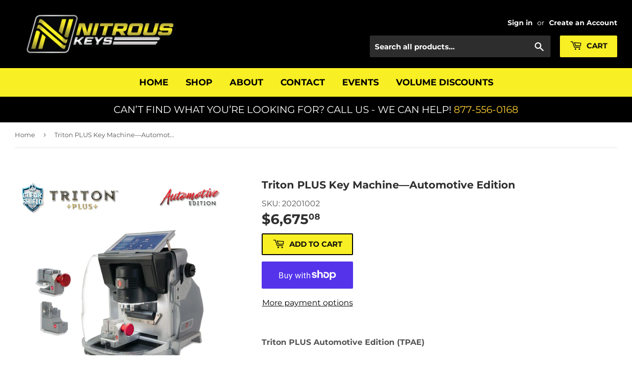

--- FILE ---
content_type: text/html; charset=utf-8
request_url: https://nitrouskeys.com/products/triton-plus-key-cutting-machine-automotive-edition-tpae
body_size: 34631
content:
<!doctype html>
<html class="no-touch no-js">
<head>
  <script>(function(H){H.className=H.className.replace(/\bno-js\b/,'js')})(document.documentElement)</script>
  <!-- Basic page needs ================================================== -->
  <meta charset="utf-8">
  <meta http-equiv="X-UA-Compatible" content="IE=edge,chrome=1">

  
  <link rel="shortcut icon" href="//nitrouskeys.com/cdn/shop/files/Nitrous_Keys_Icon_2f40538e-bafe-4c5b-8a3c-24eb223fefe3_32x32.png?v=1768583820" type="image/png" />
  

  <!-- Title and description ================================================== -->
  <title>
  Triton PLUS Key Machine—Automotive Edition &ndash; Nitrous Keys
  </title>

  
    <meta name="description" content="Triton PLUS Automotive Edition (TPAE)The all-in-one key cutting machine that took the locksmith industry by storm is now more powerful than ever! Featuring upgraded on-board electronics and a powerful new gear-driven motor, Triton PLUS by Lock Labs has been redesigned with the future in mind. Triton PLUS is the only ke">
  

  <!-- Product meta ================================================== -->
  <!-- /snippets/social-meta-tags.liquid -->




<meta property="og:site_name" content="Nitrous Keys">
<meta property="og:url" content="https://nitrouskeys.com/products/triton-plus-key-cutting-machine-automotive-edition-tpae">
<meta property="og:title" content="Triton PLUS Key Machine—Automotive Edition">
<meta property="og:type" content="product">
<meta property="og:description" content="Triton PLUS Automotive Edition (TPAE)The all-in-one key cutting machine that took the locksmith industry by storm is now more powerful than ever! Featuring upgraded on-board electronics and a powerful new gear-driven motor, Triton PLUS by Lock Labs has been redesigned with the future in mind. Triton PLUS is the only ke">

  <meta property="og:price:amount" content="6,675.08">
  <meta property="og:price:currency" content="USD">

<meta property="og:image" content="http://nitrouskeys.com/cdn/shop/files/TritonPLUS_AutomotiveEdition_5000x5000Image_HighRes300DPI_RGB_Jan2025_1200x1200.jpg?v=1749235843">
<meta property="og:image:secure_url" content="https://nitrouskeys.com/cdn/shop/files/TritonPLUS_AutomotiveEdition_5000x5000Image_HighRes300DPI_RGB_Jan2025_1200x1200.jpg?v=1749235843">


<meta name="twitter:card" content="summary_large_image">
<meta name="twitter:title" content="Triton PLUS Key Machine—Automotive Edition">
<meta name="twitter:description" content="Triton PLUS Automotive Edition (TPAE)The all-in-one key cutting machine that took the locksmith industry by storm is now more powerful than ever! Featuring upgraded on-board electronics and a powerful new gear-driven motor, Triton PLUS by Lock Labs has been redesigned with the future in mind. Triton PLUS is the only ke">


  <!-- Helpers ================================================== -->
  <link rel="canonical" href="https://nitrouskeys.com/products/triton-plus-key-cutting-machine-automotive-edition-tpae">
  <meta name="viewport" content="width=device-width,initial-scale=1">

  <!-- CSS ================================================== -->
  <link href="//nitrouskeys.com/cdn/shop/t/14/assets/theme.scss.css?v=164726350750341052591769816886" rel="stylesheet" type="text/css" media="all" />

  <!-- Header hook for plugins ================================================== -->
  <script>window.performance && window.performance.mark && window.performance.mark('shopify.content_for_header.start');</script><meta id="shopify-digital-wallet" name="shopify-digital-wallet" content="/47663448222/digital_wallets/dialog">
<meta name="shopify-checkout-api-token" content="1a81c1063853698d3d6e5a4a5d5a0e96">
<meta id="in-context-paypal-metadata" data-shop-id="47663448222" data-venmo-supported="true" data-environment="production" data-locale="en_US" data-paypal-v4="true" data-currency="USD">
<link rel="alternate" type="application/json+oembed" href="https://nitrouskeys.com/products/triton-plus-key-cutting-machine-automotive-edition-tpae.oembed">
<script async="async" src="/checkouts/internal/preloads.js?locale=en-US"></script>
<link rel="preconnect" href="https://shop.app" crossorigin="anonymous">
<script async="async" src="https://shop.app/checkouts/internal/preloads.js?locale=en-US&shop_id=47663448222" crossorigin="anonymous"></script>
<script id="apple-pay-shop-capabilities" type="application/json">{"shopId":47663448222,"countryCode":"US","currencyCode":"USD","merchantCapabilities":["supports3DS"],"merchantId":"gid:\/\/shopify\/Shop\/47663448222","merchantName":"Nitrous Keys","requiredBillingContactFields":["postalAddress","email","phone"],"requiredShippingContactFields":["postalAddress","email","phone"],"shippingType":"shipping","supportedNetworks":["visa","masterCard","amex","discover","elo","jcb"],"total":{"type":"pending","label":"Nitrous Keys","amount":"1.00"},"shopifyPaymentsEnabled":true,"supportsSubscriptions":true}</script>
<script id="shopify-features" type="application/json">{"accessToken":"1a81c1063853698d3d6e5a4a5d5a0e96","betas":["rich-media-storefront-analytics"],"domain":"nitrouskeys.com","predictiveSearch":true,"shopId":47663448222,"locale":"en"}</script>
<script>var Shopify = Shopify || {};
Shopify.shop = "nitrouskeys.myshopify.com";
Shopify.locale = "en";
Shopify.currency = {"active":"USD","rate":"1.0"};
Shopify.country = "US";
Shopify.theme = {"name":"Copy of Supply (with YMM \u0026 Wholesale) -- WPD ","id":114108039326,"schema_name":"Supply","schema_version":"9.0.2","theme_store_id":679,"role":"main"};
Shopify.theme.handle = "null";
Shopify.theme.style = {"id":null,"handle":null};
Shopify.cdnHost = "nitrouskeys.com/cdn";
Shopify.routes = Shopify.routes || {};
Shopify.routes.root = "/";</script>
<script type="module">!function(o){(o.Shopify=o.Shopify||{}).modules=!0}(window);</script>
<script>!function(o){function n(){var o=[];function n(){o.push(Array.prototype.slice.apply(arguments))}return n.q=o,n}var t=o.Shopify=o.Shopify||{};t.loadFeatures=n(),t.autoloadFeatures=n()}(window);</script>
<script>
  window.ShopifyPay = window.ShopifyPay || {};
  window.ShopifyPay.apiHost = "shop.app\/pay";
  window.ShopifyPay.redirectState = null;
</script>
<script id="shop-js-analytics" type="application/json">{"pageType":"product"}</script>
<script defer="defer" async type="module" src="//nitrouskeys.com/cdn/shopifycloud/shop-js/modules/v2/client.init-shop-cart-sync_BN7fPSNr.en.esm.js"></script>
<script defer="defer" async type="module" src="//nitrouskeys.com/cdn/shopifycloud/shop-js/modules/v2/chunk.common_Cbph3Kss.esm.js"></script>
<script defer="defer" async type="module" src="//nitrouskeys.com/cdn/shopifycloud/shop-js/modules/v2/chunk.modal_DKumMAJ1.esm.js"></script>
<script type="module">
  await import("//nitrouskeys.com/cdn/shopifycloud/shop-js/modules/v2/client.init-shop-cart-sync_BN7fPSNr.en.esm.js");
await import("//nitrouskeys.com/cdn/shopifycloud/shop-js/modules/v2/chunk.common_Cbph3Kss.esm.js");
await import("//nitrouskeys.com/cdn/shopifycloud/shop-js/modules/v2/chunk.modal_DKumMAJ1.esm.js");

  window.Shopify.SignInWithShop?.initShopCartSync?.({"fedCMEnabled":true,"windoidEnabled":true});

</script>
<script>
  window.Shopify = window.Shopify || {};
  if (!window.Shopify.featureAssets) window.Shopify.featureAssets = {};
  window.Shopify.featureAssets['shop-js'] = {"shop-cart-sync":["modules/v2/client.shop-cart-sync_CJVUk8Jm.en.esm.js","modules/v2/chunk.common_Cbph3Kss.esm.js","modules/v2/chunk.modal_DKumMAJ1.esm.js"],"init-fed-cm":["modules/v2/client.init-fed-cm_7Fvt41F4.en.esm.js","modules/v2/chunk.common_Cbph3Kss.esm.js","modules/v2/chunk.modal_DKumMAJ1.esm.js"],"init-shop-email-lookup-coordinator":["modules/v2/client.init-shop-email-lookup-coordinator_Cc088_bR.en.esm.js","modules/v2/chunk.common_Cbph3Kss.esm.js","modules/v2/chunk.modal_DKumMAJ1.esm.js"],"init-windoid":["modules/v2/client.init-windoid_hPopwJRj.en.esm.js","modules/v2/chunk.common_Cbph3Kss.esm.js","modules/v2/chunk.modal_DKumMAJ1.esm.js"],"shop-button":["modules/v2/client.shop-button_B0jaPSNF.en.esm.js","modules/v2/chunk.common_Cbph3Kss.esm.js","modules/v2/chunk.modal_DKumMAJ1.esm.js"],"shop-cash-offers":["modules/v2/client.shop-cash-offers_DPIskqss.en.esm.js","modules/v2/chunk.common_Cbph3Kss.esm.js","modules/v2/chunk.modal_DKumMAJ1.esm.js"],"shop-toast-manager":["modules/v2/client.shop-toast-manager_CK7RT69O.en.esm.js","modules/v2/chunk.common_Cbph3Kss.esm.js","modules/v2/chunk.modal_DKumMAJ1.esm.js"],"init-shop-cart-sync":["modules/v2/client.init-shop-cart-sync_BN7fPSNr.en.esm.js","modules/v2/chunk.common_Cbph3Kss.esm.js","modules/v2/chunk.modal_DKumMAJ1.esm.js"],"init-customer-accounts-sign-up":["modules/v2/client.init-customer-accounts-sign-up_CfPf4CXf.en.esm.js","modules/v2/client.shop-login-button_DeIztwXF.en.esm.js","modules/v2/chunk.common_Cbph3Kss.esm.js","modules/v2/chunk.modal_DKumMAJ1.esm.js"],"pay-button":["modules/v2/client.pay-button_CgIwFSYN.en.esm.js","modules/v2/chunk.common_Cbph3Kss.esm.js","modules/v2/chunk.modal_DKumMAJ1.esm.js"],"init-customer-accounts":["modules/v2/client.init-customer-accounts_DQ3x16JI.en.esm.js","modules/v2/client.shop-login-button_DeIztwXF.en.esm.js","modules/v2/chunk.common_Cbph3Kss.esm.js","modules/v2/chunk.modal_DKumMAJ1.esm.js"],"avatar":["modules/v2/client.avatar_BTnouDA3.en.esm.js"],"init-shop-for-new-customer-accounts":["modules/v2/client.init-shop-for-new-customer-accounts_CsZy_esa.en.esm.js","modules/v2/client.shop-login-button_DeIztwXF.en.esm.js","modules/v2/chunk.common_Cbph3Kss.esm.js","modules/v2/chunk.modal_DKumMAJ1.esm.js"],"shop-follow-button":["modules/v2/client.shop-follow-button_BRMJjgGd.en.esm.js","modules/v2/chunk.common_Cbph3Kss.esm.js","modules/v2/chunk.modal_DKumMAJ1.esm.js"],"checkout-modal":["modules/v2/client.checkout-modal_B9Drz_yf.en.esm.js","modules/v2/chunk.common_Cbph3Kss.esm.js","modules/v2/chunk.modal_DKumMAJ1.esm.js"],"shop-login-button":["modules/v2/client.shop-login-button_DeIztwXF.en.esm.js","modules/v2/chunk.common_Cbph3Kss.esm.js","modules/v2/chunk.modal_DKumMAJ1.esm.js"],"lead-capture":["modules/v2/client.lead-capture_DXYzFM3R.en.esm.js","modules/v2/chunk.common_Cbph3Kss.esm.js","modules/v2/chunk.modal_DKumMAJ1.esm.js"],"shop-login":["modules/v2/client.shop-login_CA5pJqmO.en.esm.js","modules/v2/chunk.common_Cbph3Kss.esm.js","modules/v2/chunk.modal_DKumMAJ1.esm.js"],"payment-terms":["modules/v2/client.payment-terms_BxzfvcZJ.en.esm.js","modules/v2/chunk.common_Cbph3Kss.esm.js","modules/v2/chunk.modal_DKumMAJ1.esm.js"]};
</script>
<script>(function() {
  var isLoaded = false;
  function asyncLoad() {
    if (isLoaded) return;
    isLoaded = true;
    var urls = ["https:\/\/l.getsitecontrol.com\/k4y0enz7.js?shop=nitrouskeys.myshopify.com"];
    for (var i = 0; i < urls.length; i++) {
      var s = document.createElement('script');
      s.type = 'text/javascript';
      s.async = true;
      s.src = urls[i];
      var x = document.getElementsByTagName('script')[0];
      x.parentNode.insertBefore(s, x);
    }
  };
  if(window.attachEvent) {
    window.attachEvent('onload', asyncLoad);
  } else {
    window.addEventListener('load', asyncLoad, false);
  }
})();</script>
<script id="__st">var __st={"a":47663448222,"offset":-28800,"reqid":"9b67d2b9-d565-44f8-9462-2ceb5b5af2d5-1769916106","pageurl":"nitrouskeys.com\/products\/triton-plus-key-cutting-machine-automotive-edition-tpae","u":"42903e5a9617","p":"product","rtyp":"product","rid":7878600884482};</script>
<script>window.ShopifyPaypalV4VisibilityTracking = true;</script>
<script id="captcha-bootstrap">!function(){'use strict';const t='contact',e='account',n='new_comment',o=[[t,t],['blogs',n],['comments',n],[t,'customer']],c=[[e,'customer_login'],[e,'guest_login'],[e,'recover_customer_password'],[e,'create_customer']],r=t=>t.map((([t,e])=>`form[action*='/${t}']:not([data-nocaptcha='true']) input[name='form_type'][value='${e}']`)).join(','),a=t=>()=>t?[...document.querySelectorAll(t)].map((t=>t.form)):[];function s(){const t=[...o],e=r(t);return a(e)}const i='password',u='form_key',d=['recaptcha-v3-token','g-recaptcha-response','h-captcha-response',i],f=()=>{try{return window.sessionStorage}catch{return}},m='__shopify_v',_=t=>t.elements[u];function p(t,e,n=!1){try{const o=window.sessionStorage,c=JSON.parse(o.getItem(e)),{data:r}=function(t){const{data:e,action:n}=t;return t[m]||n?{data:e,action:n}:{data:t,action:n}}(c);for(const[e,n]of Object.entries(r))t.elements[e]&&(t.elements[e].value=n);n&&o.removeItem(e)}catch(o){console.error('form repopulation failed',{error:o})}}const l='form_type',E='cptcha';function T(t){t.dataset[E]=!0}const w=window,h=w.document,L='Shopify',v='ce_forms',y='captcha';let A=!1;((t,e)=>{const n=(g='f06e6c50-85a8-45c8-87d0-21a2b65856fe',I='https://cdn.shopify.com/shopifycloud/storefront-forms-hcaptcha/ce_storefront_forms_captcha_hcaptcha.v1.5.2.iife.js',D={infoText:'Protected by hCaptcha',privacyText:'Privacy',termsText:'Terms'},(t,e,n)=>{const o=w[L][v],c=o.bindForm;if(c)return c(t,g,e,D).then(n);var r;o.q.push([[t,g,e,D],n]),r=I,A||(h.body.append(Object.assign(h.createElement('script'),{id:'captcha-provider',async:!0,src:r})),A=!0)});var g,I,D;w[L]=w[L]||{},w[L][v]=w[L][v]||{},w[L][v].q=[],w[L][y]=w[L][y]||{},w[L][y].protect=function(t,e){n(t,void 0,e),T(t)},Object.freeze(w[L][y]),function(t,e,n,w,h,L){const[v,y,A,g]=function(t,e,n){const i=e?o:[],u=t?c:[],d=[...i,...u],f=r(d),m=r(i),_=r(d.filter((([t,e])=>n.includes(e))));return[a(f),a(m),a(_),s()]}(w,h,L),I=t=>{const e=t.target;return e instanceof HTMLFormElement?e:e&&e.form},D=t=>v().includes(t);t.addEventListener('submit',(t=>{const e=I(t);if(!e)return;const n=D(e)&&!e.dataset.hcaptchaBound&&!e.dataset.recaptchaBound,o=_(e),c=g().includes(e)&&(!o||!o.value);(n||c)&&t.preventDefault(),c&&!n&&(function(t){try{if(!f())return;!function(t){const e=f();if(!e)return;const n=_(t);if(!n)return;const o=n.value;o&&e.removeItem(o)}(t);const e=Array.from(Array(32),(()=>Math.random().toString(36)[2])).join('');!function(t,e){_(t)||t.append(Object.assign(document.createElement('input'),{type:'hidden',name:u})),t.elements[u].value=e}(t,e),function(t,e){const n=f();if(!n)return;const o=[...t.querySelectorAll(`input[type='${i}']`)].map((({name:t})=>t)),c=[...d,...o],r={};for(const[a,s]of new FormData(t).entries())c.includes(a)||(r[a]=s);n.setItem(e,JSON.stringify({[m]:1,action:t.action,data:r}))}(t,e)}catch(e){console.error('failed to persist form',e)}}(e),e.submit())}));const S=(t,e)=>{t&&!t.dataset[E]&&(n(t,e.some((e=>e===t))),T(t))};for(const o of['focusin','change'])t.addEventListener(o,(t=>{const e=I(t);D(e)&&S(e,y())}));const B=e.get('form_key'),M=e.get(l),P=B&&M;t.addEventListener('DOMContentLoaded',(()=>{const t=y();if(P)for(const e of t)e.elements[l].value===M&&p(e,B);[...new Set([...A(),...v().filter((t=>'true'===t.dataset.shopifyCaptcha))])].forEach((e=>S(e,t)))}))}(h,new URLSearchParams(w.location.search),n,t,e,['guest_login'])})(!0,!0)}();</script>
<script integrity="sha256-4kQ18oKyAcykRKYeNunJcIwy7WH5gtpwJnB7kiuLZ1E=" data-source-attribution="shopify.loadfeatures" defer="defer" src="//nitrouskeys.com/cdn/shopifycloud/storefront/assets/storefront/load_feature-a0a9edcb.js" crossorigin="anonymous"></script>
<script crossorigin="anonymous" defer="defer" src="//nitrouskeys.com/cdn/shopifycloud/storefront/assets/shopify_pay/storefront-65b4c6d7.js?v=20250812"></script>
<script data-source-attribution="shopify.dynamic_checkout.dynamic.init">var Shopify=Shopify||{};Shopify.PaymentButton=Shopify.PaymentButton||{isStorefrontPortableWallets:!0,init:function(){window.Shopify.PaymentButton.init=function(){};var t=document.createElement("script");t.src="https://nitrouskeys.com/cdn/shopifycloud/portable-wallets/latest/portable-wallets.en.js",t.type="module",document.head.appendChild(t)}};
</script>
<script data-source-attribution="shopify.dynamic_checkout.buyer_consent">
  function portableWalletsHideBuyerConsent(e){var t=document.getElementById("shopify-buyer-consent"),n=document.getElementById("shopify-subscription-policy-button");t&&n&&(t.classList.add("hidden"),t.setAttribute("aria-hidden","true"),n.removeEventListener("click",e))}function portableWalletsShowBuyerConsent(e){var t=document.getElementById("shopify-buyer-consent"),n=document.getElementById("shopify-subscription-policy-button");t&&n&&(t.classList.remove("hidden"),t.removeAttribute("aria-hidden"),n.addEventListener("click",e))}window.Shopify?.PaymentButton&&(window.Shopify.PaymentButton.hideBuyerConsent=portableWalletsHideBuyerConsent,window.Shopify.PaymentButton.showBuyerConsent=portableWalletsShowBuyerConsent);
</script>
<script>
  function portableWalletsCleanup(e){e&&e.src&&console.error("Failed to load portable wallets script "+e.src);var t=document.querySelectorAll("shopify-accelerated-checkout .shopify-payment-button__skeleton, shopify-accelerated-checkout-cart .wallet-cart-button__skeleton"),e=document.getElementById("shopify-buyer-consent");for(let e=0;e<t.length;e++)t[e].remove();e&&e.remove()}function portableWalletsNotLoadedAsModule(e){e instanceof ErrorEvent&&"string"==typeof e.message&&e.message.includes("import.meta")&&"string"==typeof e.filename&&e.filename.includes("portable-wallets")&&(window.removeEventListener("error",portableWalletsNotLoadedAsModule),window.Shopify.PaymentButton.failedToLoad=e,"loading"===document.readyState?document.addEventListener("DOMContentLoaded",window.Shopify.PaymentButton.init):window.Shopify.PaymentButton.init())}window.addEventListener("error",portableWalletsNotLoadedAsModule);
</script>

<script type="module" src="https://nitrouskeys.com/cdn/shopifycloud/portable-wallets/latest/portable-wallets.en.js" onError="portableWalletsCleanup(this)" crossorigin="anonymous"></script>
<script nomodule>
  document.addEventListener("DOMContentLoaded", portableWalletsCleanup);
</script>

<link id="shopify-accelerated-checkout-styles" rel="stylesheet" media="screen" href="https://nitrouskeys.com/cdn/shopifycloud/portable-wallets/latest/accelerated-checkout-backwards-compat.css" crossorigin="anonymous">
<style id="shopify-accelerated-checkout-cart">
        #shopify-buyer-consent {
  margin-top: 1em;
  display: inline-block;
  width: 100%;
}

#shopify-buyer-consent.hidden {
  display: none;
}

#shopify-subscription-policy-button {
  background: none;
  border: none;
  padding: 0;
  text-decoration: underline;
  font-size: inherit;
  cursor: pointer;
}

#shopify-subscription-policy-button::before {
  box-shadow: none;
}

      </style>

<script>window.performance && window.performance.mark && window.performance.mark('shopify.content_for_header.end');</script>

  
  

  <script src="//nitrouskeys.com/cdn/shop/t/14/assets/jquery-2.2.3.min.js?v=58211863146907186831602612524" type="text/javascript"></script>

  <script src="//nitrouskeys.com/cdn/shop/t/14/assets/lazysizes.min.js?v=8147953233334221341602612525" async="async"></script>
  <script src="//nitrouskeys.com/cdn/shop/t/14/assets/vendor.js?v=106177282645720727331602612528" defer="defer"></script>
  <script src="//nitrouskeys.com/cdn/shop/t/14/assets/theme.js?v=56145941651449939641602612543" defer="defer"></script>

<!-- Hotjar Tracking Code for https://nitrouskeys.com/ -->
<script>
    (function(h,o,t,j,a,r){
        h.hj=h.hj||function(){(h.hj.q=h.hj.q||[]).push(arguments)};
        h._hjSettings={hjid:3259960,hjsv:6};
        a=o.getElementsByTagName('head')[0];
        r=o.createElement('script');r.async=1;
        r.src=t+h._hjSettings.hjid+j+h._hjSettings.hjsv;
        a.appendChild(r);
    })(window,document,'https://static.hotjar.com/c/hotjar-','.js?sv=');
</script>
<script src="https://punchout.cloud/punchout.js?store_id=H3KQsiQ9MVUKgSSRYw6YPH"></script>

  










<!-- BEGIN app block: shopify://apps/buildify/blocks/buildify/c61a3e2d-2258-4e8a-82e5-6044f9fc79eb -->

<script type="text/javascript" id="buildify_no_conflict_jquery">
    function bfShopObject () {
        window.$b_jQuery = jQuery.noConflict(true);
        document.addEventListener("DOMContentLoaded", () => {
            window.BuildifyTheme = {
                'money_format': 					"${{amount}}",
                'money_with_currency_format': 	    "${{amount}} USD",
                'secure_url':						"https:\/\/nitrouskeys.com"
            };
            window.buildifyLang = {
                "defaultLanguage": "en",
                "shopifyLocales": [{"code":"en","rootUrl":"\/", "name":"English", "primary":true}    ]
            };
        });
    }
</script>

<script>
(function initBuildifyLang() {
    document.addEventListener("DOMContentLoaded", () => {
            window.BuildifyTheme = {
                'money_format': 					"${{amount}}",
                'money_with_currency_format': 	    "${{amount}} USD",
                'secure_url':						"https:\/\/nitrouskeys.com"
            };
            window.buildifyLang = {
                "defaultLanguage": "en",
                "shopifyLocales": [{"code":"en","rootUrl":"\/", "name":"English", "primary":true}    ]
            };
        });
   
})();

  (async function initJQ() {
  function loadScript(src) {
      return new Promise(function(resolve, reject) {
          let script = document.createElement('script');
          script.src = src;
          script.onload = () => resolve(script);
          script.onerror = () => reject(new Error(`Ошибка загрузки скрипта ${src}`));
          document.head.append(script);
      });
  }

  if(window.bfWithoutJquery){
  await loadScript('https://cdnjs.cloudflare.com/ajax/libs/jquery-migrate/3.4.1/jquery-migrate.min.js')
  await loadScript('https://ajax.googleapis.com/ajax/libs/jqueryui/1.12.1/jquery-ui.min.js')
  window.$b_jQuery = jQuery
  bfInitConfig();

  } else {

  await loadScript('https://cdnjs.cloudflare.com/ajax/libs/jquery/1.11.3/jquery.min.js')
  await loadScript('https://ajax.googleapis.com/ajax/libs/jqueryui/1.12.1/jquery-ui.min.js')
  window.$b_jQuery = jQuery.noConflict(true);
  bfInitConfig();
  }
})();
</script>

<script async src="https://platform.instagram.com/en_US/embeds.js"></script>
<script async src="https://platform.twitter.com/widgets.js"></script>
<script async src="https://apis.google.com/js/platform.js"></script>

<!-- SKIP_ON_BUILDIFY_EDIT_MODE --><!-- BEGIN app snippet: buildify-item-styles --><!-- ./snippets/buildify-item-styles.liquid -->

<style>.bdf-w-table td.bdf-tbl__cell{font-family:"Roboto", Sans-serif;font-weight:500;}.bdf-w-table th.bdf-tbl__cell{font-family:"Roboto", Sans-serif;font-weight:500;}.bdf-w-divider .bdf-dvdr-sep{border-top-color:#7a7a7a;}.bdf-w-heading .bdf-h-t{color:#6ec1e4;font-family:"Roboto", Sans-serif;font-weight:600;}.bdf-w-blockquote .bdf-bq__content{color:#7a7a7a;}.bdf-w-blockquote .bdf-bq__author{color:#54595f;}.bdf-w-text-divider .bdf-txt-dvr__text{color:#7a7a7a;font-family:"Roboto", Sans-serif;font-weight:400;}.bdf-w-text-divider .bdf-txt-dvr__divider{background-color:#61ce70;}.bdf-w-text-editor{color:#7a7a7a;font-family:"Roboto", Sans-serif;font-weight:400;}.bdf-w-text-editor.buildify-drop-cap-view-stacked .buildify-drop-cap{background-color:#6ec1e4;}.bdf-w-text-editor.buildify-drop-cap-view-framed .buildify-drop-cap, .bdf-w-text-editor.buildify-drop-cap-view-default .buildify-drop-cap{color:#6ec1e4;border-color:#6ec1e4;}.bdf-w-animated-headline .bdf-ahl-dynamic-wrapper path{stroke:#61ce70;}.bdf-w-animated-headline span{color:#54595f;}.bdf-w-animated-headline .bdf-ahl{font-family:"Roboto", Sans-serif;font-weight:600;}.bdf-w-animated-headline .bdf-ahl-dynamic-text{color:#54595f;font-family:"Roboto", Sans-serif;font-weight:600;}.bdf-w-unfold .bdf-unfold__content{font-family:"Roboto", Sans-serif;font-weight:400;}.bdf-w-unfold a.bdf-key, .bdf-w-unfold .bdf-key{font-family:"Roboto", Sans-serif;font-weight:500;background-color:#61ce70;}.bdf-w-unfold a.bdf-key:hover, .bdf-w-unfold .bdf-key:hover{background-color:#61ce70;}.bdf-w-alert .bdf-alrt-t{font-family:"Roboto", Sans-serif;font-weight:600;}.bdf-w-alert .bdf-alrt-d{font-family:"Roboto", Sans-serif;font-weight:400;}.bdf-w-button-group .bdf-key{font-family:"Roboto", Sans-serif;font-weight:500;background-color:#61ce70;}.bdf-w-button-group .bdf-key-wrapper:hover .bdf-key{background-color:#61ce70;}.bdf-tooltip-{{ID}}.bdf-hotip-tooltip{font-family:"Roboto", Sans-serif;font-weight:400;background-color:#6ec1e4;}.bdf-tooltip-{{ID}}.bdf-hotip-tooltip.to--top:after{border-top-color:#6ec1e4;}.bdf-tooltip-{{ID}}.bdf-hotip-tooltip.to--left:after{border-left-color:#6ec1e4;}.bdf-tooltip-{{ID}}.bdf-hotip-tooltip.to--right:after{border-right-color:#6ec1e4;}.bdf-tooltip-{{ID}}.bdf-hotip-tooltip.to--bottom:after{border-bottom-color:#6ec1e4;}.bdf-w-button a.bdf-btn{font-family:"Roboto", Sans-serif;font-weight:500;background-color:#61ce70;}.bdf-w-timeline .bdf-tml .timeline-item__card{font-family:"Roboto", Sans-serif;font-weight:400;}.bdf-w-timeline .bdf-tml .timeline-item__meta{font-family:"Roboto", Sans-serif;font-weight:400;}.bdf-w-timeline .timeline-item .timeline-item__point{background-color:#6ec1e4;}.bdf-w-timeline .timeline-item.is--focused .timeline-item__point{background-color:#61ce70;}.bdf-w-timeline .bdf-tml__line{background-color:#6ec1e4;}.bdf-w-timeline .bdf-tml__line__inner{background-color:#61ce70;}.bdf-w-tabs .bdf-w-ctr > .bdf-tbs > .bdf-tbs-cnt-wrp > .bdf-tb > .bdf-tb-ph-t, .bdf-w-tabs > .bdf-w-ctr > .bdf-tbs > .bdf-tbs-wrp > .bdf-tb-t{color:#6ec1e4;font-family:"Roboto", Sans-serif;font-weight:600;}.bdf-w-tabs .bdf-w-ctr > .bdf-tbs > .bdf-tbs-cnt-wrp > .bdf-tb > .bdf-tb-ph-t.active, .bdf-w-tabs > .bdf-w-ctr > .bdf-tbs > .bdf-tbs-wrp > .bdf-tb-t.active{color:#61ce70;}.bdf-w-accordion > .bdf-w-ctr > .bdf-acrd > .bdf-tb > .bdf-acrd-itm > .bdf-acrd-t{color:#6ec1e4;font-family:"Roboto", Sans-serif;font-weight:600;}.bdf-w-accordion > .bdf-w-ctr > .bdf-acrd > .bdf-tb > .bdf-acrd-itm > .bdf-acrd-t.active{color:#61ce70;}.bdf-w-toggle > .bdf-w-ctr > .bdf-tgl > .bdf-tb > .bdf-tgl-itm > .bdf-tgl-t{color:#6ec1e4;font-family:"Roboto", Sans-serif;font-weight:600;}.bdf-w-toggle > .bdf-w-ctr > .bdf-tgl > .bdf-tb > .bdf-tgl-itm > .bdf-tgl-t.active{color:#61ce70;}.bdf-w-icon.bdf-v-stacked .bdf-i{background-color:#6ec1e4;}.bdf-w-icon.bdf-v-framed .bdf-i, .bdf-w-icon.bdf-v-default .bdf-i{color:#6ec1e4;border-color:#6ec1e4;}.bdf-w-circle-progress .bdf-crcl-prgrs-value{color:#7a7a7a;font-family:"Roboto", Sans-serif;font-weight:400;}.bdf-w-circle-progress .bdf-crcl-prgrs-value .suffix{color:#7a7a7a;}.bdf-w-circle-progress .bdf-crcl-prgrs-text{color:#7a7a7a;font-family:"Roboto", Sans-serif;font-weight:400;}.bdf-w-counter .bdf-cntr-nmbr-wrp{color:#6ec1e4;font-family:"Roboto", Sans-serif;font-weight:600;}.bdf-w-counter .bdf-cntr-t{color:#54595f;font-family:"Roboto Slab", Sans-serif;font-weight:400;}.bdf-w-icon-list .bdf-i-l-itm:not(:last-child):after{border-top-color:#7a7a7a;}.bdf-w-icon-list .bdf-i-l-i i{color:#6ec1e4;}.bdf-w-icon-list .bdf-i-l-txt{color:#54595f;}.bdf-w-icon-list .bdf-i-l-itm{font-family:"Roboto", Sans-serif;font-weight:400;}.bdf-w-progress .bdf-prg-wrp .bdf-prg-b{background-color:#6ec1e4;}.bdf-w-progress .bdf-ttl{color:#6ec1e4;font-family:"Roboto", Sans-serif;font-weight:400;}.bdf-w-countdown .bdf-cntdwn-itm{background-color:#6ec1e4;}.bdf-w-countdown .bdf-cntdwn-dig{font-family:"Roboto", Sans-serif;font-weight:400;}.bdf-w-countdown .bdf-cntdwn-lbl{font-family:"Roboto Slab", Sans-serif;font-weight:400;}.bdf-w-icon-box.bdf-v-stacked .bdf-i{background-color:#6ec1e4;}.bdf-w-icon-box.bdf-v-framed .bdf-i, .bdf-w-icon-box.bdf-v-default .bdf-i{color:#6ec1e4;border-color:#6ec1e4;}.bdf-w-icon-box .bdf-i-bx-cnt .bdf-i-bx-t{color:#6ec1e4;font-family:"Roboto", Sans-serif;font-weight:600;}.bdf-w-icon-box .bdf-i-bx-cnt .bdf-i-bx-d{color:#7a7a7a;font-family:"Roboto", Sans-serif;font-weight:400;}.bdf-w-price-table .bdf-prc-tbl__header{background-color:#54595f;}.bdf-w-price-table .bdf-prc-tbl__heading{font-family:"Roboto", Sans-serif;font-weight:600;}.bdf-w-price-table .bdf-prc-tbl__subheading{font-family:"Roboto Slab", Sans-serif;font-weight:400;}.bdf-w-price-table .bdf-prc-tbl__price{font-family:"Roboto", Sans-serif;font-weight:600;}.bdf-w-price-table .bdf-prc-tbl__original-price{color:#54595f;font-family:"Roboto", Sans-serif;font-weight:600;}.bdf-w-price-table .bdf-prc-tbl__period{color:#54595f;font-family:"Roboto Slab", Sans-serif;font-weight:400;}.bdf-w-price-table .bdf-prc-tbl__features-list{color:#7a7a7a;}.bdf-w-price-table .bdf-prc-tbl__features-list li{font-family:"Roboto", Sans-serif;font-weight:400;}.bdf-w-price-table .bdf-prc-tbl__features-list li:before{border-top-color:#7a7a7a;}.bdf-w-price-table .bdf-prc-tbl__button{font-family:"Roboto", Sans-serif;font-weight:500;background-color:#61ce70;}.bdf-w-price-table .bdf-prc-tbl__additional_info{color:#7a7a7a;font-family:"Roboto", Sans-serif;font-weight:400;}.bdf-w-price-table .bdf-prc-tbl__ribbon-inner{background-color:#61ce70;font-family:"Roboto", Sans-serif;font-weight:500;}.bdf-w-slides .bdf-sld-hd{font-family:"Roboto", Sans-serif;font-weight:600;}.bdf-w-slides .bdf-sld-d{font-family:"Roboto Slab", Sans-serif;font-weight:400;}.bdf-w-slides .bdf-sld-btn{font-family:"Roboto", Sans-serif;font-weight:500;}.bdf-w-flip-box .bdf-flip-bx-fr .bdf-flip-bx-lr-t{font-family:"Roboto", Sans-serif;font-weight:600;}.bdf-w-flip-box .bdf-flip-bx-fr .bdf-flip-bx-lr-d{font-family:"Roboto", Sans-serif;font-weight:400;}.bdf-w-flip-box .bdf-flip-bx-bc .bdf-flip-bx-lr-t{font-family:"Roboto", Sans-serif;font-weight:600;}.bdf-w-flip-box .bdf-flip-bx-bc .bdf-flip-bx-lr-d{font-family:"Roboto", Sans-serif;font-weight:400;}.bdf-w-flip-box .bdf-flip-bx-btn{font-family:"Roboto", Sans-serif;font-weight:500;}.bdf-w-price-list .bdf-prc-l-hdr{color:#6ec1e4;font-family:"Roboto", Sans-serif;font-weight:600;}.bdf-w-price-list .bdf-prc-l-d{color:#7a7a7a;font-family:"Roboto", Sans-serif;font-weight:400;}.bdf-w-price-list .bdf-prc-l-spr{border-bottom-color:#54595f;}.bdf-w-hotspots .bdf-hotspot-wrapper{font-family:"Roboto", Sans-serif;font-weight:400;background-color:#6ec1e4;}.bdf-w-hotspots .bdf-hotspot-wrapper:before{background-color:#6ec1e4;}.bdf-w-hotspots .bdf-hotspot-wrapper:hover{background-color:#61ce70;}.bdf-w-hotspots .bdf-hotspot-wrapper:hover:before{background-color:#61ce70;}.bdf-w-image-compare .bdf-img-compare .bdf-img-compare__label{font-family:"Roboto", Sans-serif;font-weight:400;}.bdf-w-image-compare .bdf-img-compare__label--original{color:#7a7a7a;background-color:#6ec1e4;}.bdf-w-image-compare .bdf-img-compare__label--modified{color:#7a7a7a;background-color:#6ec1e4;}.bdf-w-image-compare .bdf-img-compare__handle{background-color:#6ec1e4;color:#54595f;}.bdf-w-image-compare .bdf-img-compare__handle:hover{background-color:#54595f;color:#6ec1e4;}.bdf-w-image-compare .bdf-img-compare__handle.draggable{background-color:#61ce70;color:#7a7a7a;}.bdf-w-image .bdf-img-cpt{color:#7a7a7a;font-family:"Roboto", Sans-serif;font-weight:400;}.bdf-w-image-box .bdf-img-box-cnt .bdf-img-box-t{color:#6ec1e4;font-family:"Roboto", Sans-serif;font-weight:600;}.bdf-w-image-box .bdf-img-box-cnt .bdf-img-box-d{color:#7a7a7a;font-family:"Roboto", Sans-serif;font-weight:400;}.bdf-w-image-gallery .gallery-item .gallery-caption{font-family:"Roboto", Sans-serif;font-weight:500;}.bdf-w-testimonial-carousel .bdf-crsl-tstm__text{color:#7a7a7a;font-family:"Roboto", Sans-serif;font-weight:400;}.bdf-w-testimonial-carousel .bdf-crsl-tstm__name{color:#7a7a7a;font-family:"Roboto", Sans-serif;font-weight:600;}.bdf-w-testimonial-carousel .bdf-crsl-tstm__title{color:#6ec1e4;font-family:"Roboto Slab", Sans-serif;font-weight:400;}#buildify-instagram-modal-{{ID}} .dialog-widget-content .bdf-post-author{font-family:"Roboto Slab", Sans-serif;font-weight:400;}#buildify-instagram-modal-{{ID}} .dialog-widget-content .bdf-post-date{font-family:"Roboto", Sans-serif;font-weight:400;}#buildify-instagram-modal-{{ID}} .dialog-widget-content .bdf-post-text{font-family:"Roboto Slab", Sans-serif;font-weight:400;}.bdf-w-testimonial .bdf-tstm-cnt{color:#7a7a7a;font-family:"Roboto", Sans-serif;font-weight:400;}.bdf-w-testimonial .bdf-tstm-nm{color:#6ec1e4;font-family:"Roboto", Sans-serif;font-weight:600;}.bdf-w-testimonial .bdf-tstm-jb{color:#54595f;font-family:"Roboto Slab", Sans-serif;font-weight:400;}.bdf-w-add-to-cart button.bdf-btn{font-family:"Roboto", Sans-serif;font-weight:500;background-color:#61ce70;}.bdf-w-add-to-cart .bdf-prd-qnt{font-family:"Roboto", Sans-serif;font-weight:500;}.bdf-w-add-to-cart select.bdf-vnt-sct{font-family:"Roboto", Sans-serif;font-weight:500;}.bdf-w-product-box .bdf-img-box-cnt .bdf-img-box-t{color:#6ec1e4;font-family:"Roboto", Sans-serif;font-weight:600;}.bdf-w-product-box .bdf-img-box-cnt .bdf-img-box-d{color:#7a7a7a;font-family:"Roboto", Sans-serif;font-weight:400;}.bdf-w-product-box .bdf-img-box-cnt .bdf-img-box-price{color:#54595f;font-family:"Roboto Slab", Sans-serif;font-weight:400;}.bdf-w-product-box .bdf-img-box-cnt .bdf-img-box-price .bdf-img-box-price-old{color:#54595f;font-family:"Roboto Slab", Sans-serif;font-weight:400;}.bdf-w-product-box button.bdf-btn{font-family:"Roboto", Sans-serif;font-weight:500;background-color:#61ce70;}.bdf-w-product-box .bdf-prd-qnt{font-family:"Roboto", Sans-serif;font-weight:500;}.bdf-w-product-box select.bdf-vnt-sct{font-family:"Roboto", Sans-serif;font-weight:500;}.bdf-w-collection-box .bdf-img-box-cnt .bdf-img-box-t{color:#6ec1e4;font-family:"Roboto", Sans-serif;font-weight:600;}.bdf-w-collection-box .bdf-img-box-cnt .bdf-img-box-d{color:#7a7a7a;font-family:"Roboto", Sans-serif;font-weight:400;}.bdf-w-collection-products > .bdf-w-ctr > .bdf-img-box-wrp .bdf-img-box-cnt .bdf-img-box-t{color:#6ec1e4;font-family:"Roboto", Sans-serif;font-weight:600;}.bdf-w-collection-products > .bdf-w-ctr > .bdf-img-box-wrp .bdf-img-box-cnt .bdf-img-box-d{color:#7a7a7a;font-family:"Roboto", Sans-serif;font-weight:400;}.bdf-w-collection-products > .bdf-w-ctr > .bdf-clct-prd-nav .bdf-btn{font-family:"Roboto", Sans-serif;font-weight:500;background-color:#61ce70;}.bdf-w-collections-list > .bdf-w-ctr > .bdf-clcts-l-nav .bdf-btn{font-family:"Roboto", Sans-serif;font-weight:500;background-color:#61ce70;}.bdf-w-form-contact .bdf-fld-grp > label, .bdf-w-form-contact .bdf-fld-sgrp label{color:#7a7a7a;}.bdf-w-form-contact .bdf-fld-grp > label{font-family:"Roboto", Sans-serif;font-weight:400;}.bdf-w-form-contact .bdf-alrt .bdf-alrt-d{font-family:"Roboto", Sans-serif;font-weight:400;}.bdf-w-form-contact .bdf-fld-grp .bdf-fld{color:#7a7a7a;}.bdf-w-form-contact .bdf-fld-grp .bdf-fld, .bdf-w-form-contact .bdf-fld-sgrp label{font-family:"Roboto", Sans-serif;font-weight:400;}.bdf-w-form-contact .bdf-btn{font-family:"Roboto", Sans-serif;font-weight:500;background-color:#61ce70;}.bdf-w-form-newsletter .bdf-fld-grp > label, .bdf-w-form-newsletter .bdf-fld-sgrp label{color:#7a7a7a;}.bdf-w-form-newsletter .bdf-fld-grp > label{font-family:"Roboto", Sans-serif;font-weight:400;}.bdf-w-form-newsletter .bdf-alrt .bdf-alrt-d{font-family:"Roboto", Sans-serif;font-weight:400;}.bdf-w-form-newsletter .bdf-f-d{color:#7a7a7a;font-family:"Roboto", Sans-serif;font-weight:400;}.bdf-w-form-newsletter .bdf-fld-grp .bdf-fld{color:#7a7a7a;}.bdf-w-form-newsletter .bdf-fld-grp .bdf-fld, .bdf-w-form-newsletter .bdf-fld-sgrp label{font-family:"Roboto", Sans-serif;font-weight:400;}.bdf-w-form-newsletter .bdf-btn{font-family:"Roboto", Sans-serif;font-weight:500;background-color:#61ce70;}</style><link rel="stylesheet" type="text/css" href="https://fonts.googleapis.com/css?family=Roboto:100,100italic,200,200italic,300,300italic,400,400italic,500,500italic,600,600italic,700,700italic,800,800italic,900,900italic|Roboto+Slab:100,100italic,200,200italic,300,300italic,400,400italic,500,500italic,600,600italic,700,700italic,800,800italic,900,900italic">

<!-- END app snippet --><script type="text/javascript">
    function bfInitConfig (){
        //Init config
        window.buildifyFrontendConfig = {
            "isEditMode": "",
            "stretchedSectionContainer": "",
            "is_rtl": "",
            "urls": {
                "assets": "\/"
            },
            "mode": "min",
            "selectors": {"buildify-":"bdf-","buildify-hidden":"bdf-hdn","buildify-clearfix":"bdf-clr","buildify-animation-":"bdf-anm-","buildify-wrapper":"bdf-wrp","buildify-title":"bdf-ttl","buildify-inner":"bdf-innr","buildify-section":"bdf-s","buildify-section-items-":"bdf-s-i-","buildify-section-height-":"bdf-s-h-","buildify-section-modal":"bdf-s-modal","buildify-section-wrap":"bdf-s-wrp","buildify-section-content-":"bdf-s-cnt-","buildify-row":"bdf-r","buildify-container":"bdf-ctr","buildify-column":"bdf-c","buildify-column-wrap":"bdf-c-wrp","buildify-col-":"bdf-c-s-","buildify-widget":"bdf-w","buildify-widget-wrap":"bdf-w-wrp","buildify-widget-container":"bdf-w-ctr","buildify-element":"bdf-e","buildify-element-overlay":"bdf-e-orl","buildify-element-wrapper":"bdf-e-wrp","buildify-element-title-wrapper":"bdf-e-t-wrp","buildify-element-populated":"bdf-e-ppl","buildify-modal":"bdf-mdl","buildify-modal-wrapper":"bdf-mdl-wrp","buildify-modal-content":"bdf-mdl-cnt","buildify-top-column":"bdf-top-c","buildify-inner-column":"bdf-inner-c","buildify-top-section":"bdf-top-s","buildify-inner-section":"bdf-inner-s","buildify-reverse-mobile":"bdf-reverse-mobile","buildify-editor-active":"bdf-edt-a","buildify-slick-slider":"bdf-slck-sl","buildify-shape":"bdf-shp","buildify-button":"bdf-btn","buildify-button-wrapper":"bdf-btn-wrp","buildify-button-content-wrapper":"bdf-btn-cnt-wrp","buildify-variant-select":"bdf-vnt-sct","buildify-variant-select-wrapper":"bdf-vnt-sct-wrp","buildify-video-wrapper":"bdf-vid-wrp","buildify-aspect-ratio-":"bdf-asp-rat-","buildify-custom-embed":"bdf-cstm-ed","buildify-custom-embed-image-overlay":"bdf-cstm-ed-img-ovl","buildify-background-video-container":"bdf-bgr-vid-ctr","buildify-background-video":"bdf-bgr-vid","buildify-background-overlay":"bdf-bgr-orl","buildify-html5-video":"bdf-html5-vid","buildify-view-":"bdf-v-","buildify-invisible":"bdf-inv","buildify%s-align-":"bdf%s-aln-","buildify-v-align-":"bdf-v-aln-","buildify%s-button-align-":"bdf%s-btn-aln-","buildify-size-":"bdf-sz-","buildify-position-":"bdf-pos-","buildify-form":"bdf-f","buildify-form-fields-wrapper":"bdf-f-fld-wrp","buildify-form-description":"bdf-f-d","buildify-labels-":"bdf-lbl-","buildify-field":"bdf-fld","buildify-field-group":"bdf-fld-grp","buildify-field-subgroup":"bdf-fld-sgrp","buildify-field-label":"bdf-fld-lbl","buildify-select-wrapper":"bdf-sct-wrp","buildify-alert":"bdf-alrt","buildify-alert-title":"bdf-alrt-t","buildify-alert-description":"bdf-alrt-d","buildify-alert-dismiss":"bdf-alrt-rm","buildify-open-":"bdf-opn-","buildify-accordion":"bdf-acrd","buildify-accordion-item":"bdf-acrd-itm","buildify-accordion-title":"bdf-acrd-t","buildify-accordion-content":"bdf-acrd-cnt","buildify-accordion-icon":"bdf-acrd-i","buildify-tab":"bdf-tb","buildify-tab-content":"bdf-tb-cnt","buildify-tab-title":"bdf-tb-t","buildify-tab-mobile-title":"bdf-tb-ph-t","buildify-tab-desktop-title":"bdf-tb-dt-t","buildify-tabs":"bdf-tbs","buildify-tabs-wrapper":"bdf-tbs-wrp","buildify-tabs-content-wrapper":"bdf-tbs-cnt-wrp","buildify-tabs-view-":"bdf-tbs-v-","buildify-product-carousel":"bdf-prd-crsl","buildify-collection-carousel-wrapper":"bdf-clct-carousel-wrp","buildify-product-carousel-wrapper":"bdf-prd-crsl-wrp","buildify-image-box-wrapper":"bdf-img-box-wrp","buildify-image-box-content":"bdf-img-box-cnt","buildify-image-box-img":"bdf-img-box-img","buildify-image-box-title":"bdf-img-box-t","buildify-image-box-description":"bdf-img-box-d","buildify-image-box-price":"bdf-img-box-price","buildify-image-box-price-old":"bdf-img-box-price-old","buildify-countdown-wrapper":"bdf-cntdwn-wrp","buildify-countdown-item":"bdf-cntdwn-itm","buildify-countdown-digits":"bdf-cntdwn-dig","buildify-countdown-label":"bdf-cntdwn-lbl","buildify-countdown--label":"bdf-cntdwn--lbl","buildify-counter":"bdf-cntr","buildify-counter-number":"bdf-cntr-nmbr","buildify-counter-number-wrapper":"bdf-cntr-nmbr-wrp","buildify-counter-number-prefix":"bdf-cntr-nmbr-prf","buildify-counter-number-suffix":"bdf-cntr-nmbr-sff","buildify-counter-title":"bdf-cntr-t","buildify-divider":"bdf-dvdr","buildify-divider-separator":"bdf-dvdr-sep","buildify-flip-box":"bdf-flip-bx","buildify-flip-box__front":"bdf-flip-bx-fr","buildify-flip-box__back":"bdf-flip-bx-bc","buildify-flip-box__layer":"bdf-flip-bx-lr","buildify-flip-box__layer__overlay":"bdf-flip-bx-lr-ovr","buildify-flip-box__layer__title":"bdf-flip-bx-lr-t","buildify-flip-box__layer__description":"bdf-flip-bx-lr-d","buildify-flip-box__layer__inner":"bdf-flip-bx-lr-i","buildify-flip-box__button":"bdf-flip-bx-btn","buildify-flip-box__image":"bdf-flip-bx-img","buildify-flip-box--direction-":"bdf-flip-bx-dir-","buildify-flip-box--effect-":"bdf-flip-bx-eff-","buildify-price-list":"bdf-prc-l","buildify-price-list-image":"bdf-prc-l-img","buildify-price-list-text":"bdf-prc-l-txt","buildify-price-list-item":"bdf-prc-l-itm","buildify-price-list-price":"bdf-prc-l-prc","buildify-price-list-header":"bdf-prc-l-hdr","buildify-price-list-title":"bdf-prc-l-t","buildify-price-list-description":"bdf-prc-l-d","buildify-price-list-separator":"bdf-prc-l-spr","buildify-price-table":"bdf-prc-tbl","buildify-progress":"bdf-prg","buildify-progress-wrapper":"bdf-prg-wrp","buildify-progress-bar":"bdf-prg-b","buildify-progress-text":"bdf-prg-txt","buildify-progress-percentage":"bdf-prg-prct","buildify-slides":"bdf-slds","buildify-slides-wrapper":"bdf-slds-wrp","buildify-slide-heading":"bdf-sld-hd","buildify-slide-description":"bdf-sld-d","buildify-slide-button":"bdf-sld-btn","buildify-slide-content":"bdf-sld-cnt","buildify-testimonial-wrapper":"bdf-tstm-wrp","buildify-testimonial-content":"bdf-tstm-cnt","buildify-testimonial-name":"bdf-tstm-nm","buildify-testimonial-job":"bdf-tstm-jb","buildify-testimonial-text-align-":"bdf-tstm-txt-aln-","buildify-testimonial-meta":"bdf-tstm-mt","buildify-testimonial-details":"bdf-tstm-det","buildify-testimonial-image":"bdf-tstm-img","buildify-testimonial-image-position-":"bdf-tstm-img-pos-","buildify-toggle":"bdf-tgl","buildify-toggle-title":"bdf-tgl-t","buildify-toggle-icon":"bdf-tgl-i","buildify-toggle-item":"bdf-tgl-itm","buildify-toggle-content":"bdf-tgl-cnt","buildify-facebook-wrapper":"bdf-fb-wrp","buildify-facebook-iframe":"bdf-fb-if","buildify-facebook-wrapper-container":"bdf-fb-wrp-cnt","buildify-social-icon":"bdf-sc-i","buildify-social-icons-wrapper":"bdf-sc-i-wrp","buildify-icon":"bdf-i","buildify-icon-wrapper":"bdf-i-wrp","buildify-icon-list-item":"bdf-i-l-itm","buildify-icon-list-items":"bdf-i-l-itms","buildify-icon-list-text":"bdf-i-l-txt","buildify-icon-list-icon":"bdf-i-l-i","buildify-icon-box-wrapper":"bdf-i-bx-wrp","buildify-icon-box-content":"bdf-i-bx-cnt","buildify-icon-box-img":"bdf-i-bx-img","buildify-icon-box-icon":"bdf-i-bx-i","buildify-icon-box-title":"bdf-i-bx-t","buildify-icon-box-description":"bdf-i-bx-d","buildify-image-gallery":"bdf-img-glr","buildify-image-caption":"bdf-img-cpt","buildify-image-carousel":"bdf-img-crsl","buildify-image-carousel-wrapper":"bdf-img-crsl-wrp","buildify-heading-title":"bdf-h-t","buildify-spacer":"bdf-spc","buildify-spacer-inner":"bdf-spc-inr","buildify-soundcloud-wrapper":"bdf-sndc-wrp","buildify-image":"bdf-img","buildify-image-shape-":"bdf-img-shape-","buildify-text-editor":"bdf-txt-edt","buildify_disqus_element":"bdf-dsqs-el","buildify-caption":"bdf-cpt"}
        };
        if(document.querySelector('#buildify')){
            var scriptBuildify = document.createElement("script");
            scriptBuildify.type = "text/javascript";
            scriptBuildify.src = "https://cdn.shopify.com/extensions/962980d0-d75e-4e72-b6df-7cf3e119832b/1.8.0/assets/buildify-frontend.js";
            document.querySelector('body').append(scriptBuildify);
        }
    }
</script>
<!-- /SKIP_ON_BUILDIFY_EDIT_MODE --><!-- BEGIN app snippet: buildify-global-styles --><!-- ./snippets/buildify-global-styles.liquid --><link href="//cdn.shopify.com/extensions/962980d0-d75e-4e72-b6df-7cf3e119832b/1.8.0/assets/buildify.css" rel="stylesheet" type="text/css" media="all" />
<link href="https://cdnjs.cloudflare.com/ajax/libs/font-awesome/4.7.0/css/font-awesome.min.css" rel="stylesheet" type="text/css" media="all" /><!-- END app snippet -->

    <!-- SKIP_ON_BUILDIFY_EDIT_MODE_HEAD --><!-- BEGIN app snippet: buildify-item-styles --><!-- ./snippets/buildify-item-styles.liquid -->

<style>.bdf-w-table td.bdf-tbl__cell{font-family:"Roboto", Sans-serif;font-weight:500;}.bdf-w-table th.bdf-tbl__cell{font-family:"Roboto", Sans-serif;font-weight:500;}.bdf-w-divider .bdf-dvdr-sep{border-top-color:#7a7a7a;}.bdf-w-heading .bdf-h-t{color:#6ec1e4;font-family:"Roboto", Sans-serif;font-weight:600;}.bdf-w-blockquote .bdf-bq__content{color:#7a7a7a;}.bdf-w-blockquote .bdf-bq__author{color:#54595f;}.bdf-w-text-divider .bdf-txt-dvr__text{color:#7a7a7a;font-family:"Roboto", Sans-serif;font-weight:400;}.bdf-w-text-divider .bdf-txt-dvr__divider{background-color:#61ce70;}.bdf-w-text-editor{color:#7a7a7a;font-family:"Roboto", Sans-serif;font-weight:400;}.bdf-w-text-editor.buildify-drop-cap-view-stacked .buildify-drop-cap{background-color:#6ec1e4;}.bdf-w-text-editor.buildify-drop-cap-view-framed .buildify-drop-cap, .bdf-w-text-editor.buildify-drop-cap-view-default .buildify-drop-cap{color:#6ec1e4;border-color:#6ec1e4;}.bdf-w-animated-headline .bdf-ahl-dynamic-wrapper path{stroke:#61ce70;}.bdf-w-animated-headline span{color:#54595f;}.bdf-w-animated-headline .bdf-ahl{font-family:"Roboto", Sans-serif;font-weight:600;}.bdf-w-animated-headline .bdf-ahl-dynamic-text{color:#54595f;font-family:"Roboto", Sans-serif;font-weight:600;}.bdf-w-unfold .bdf-unfold__content{font-family:"Roboto", Sans-serif;font-weight:400;}.bdf-w-unfold a.bdf-key, .bdf-w-unfold .bdf-key{font-family:"Roboto", Sans-serif;font-weight:500;background-color:#61ce70;}.bdf-w-unfold a.bdf-key:hover, .bdf-w-unfold .bdf-key:hover{background-color:#61ce70;}.bdf-w-alert .bdf-alrt-t{font-family:"Roboto", Sans-serif;font-weight:600;}.bdf-w-alert .bdf-alrt-d{font-family:"Roboto", Sans-serif;font-weight:400;}.bdf-w-button-group .bdf-key{font-family:"Roboto", Sans-serif;font-weight:500;background-color:#61ce70;}.bdf-w-button-group .bdf-key-wrapper:hover .bdf-key{background-color:#61ce70;}.bdf-tooltip-{{ID}}.bdf-hotip-tooltip{font-family:"Roboto", Sans-serif;font-weight:400;background-color:#6ec1e4;}.bdf-tooltip-{{ID}}.bdf-hotip-tooltip.to--top:after{border-top-color:#6ec1e4;}.bdf-tooltip-{{ID}}.bdf-hotip-tooltip.to--left:after{border-left-color:#6ec1e4;}.bdf-tooltip-{{ID}}.bdf-hotip-tooltip.to--right:after{border-right-color:#6ec1e4;}.bdf-tooltip-{{ID}}.bdf-hotip-tooltip.to--bottom:after{border-bottom-color:#6ec1e4;}.bdf-w-button a.bdf-btn{font-family:"Roboto", Sans-serif;font-weight:500;background-color:#61ce70;}.bdf-w-timeline .bdf-tml .timeline-item__card{font-family:"Roboto", Sans-serif;font-weight:400;}.bdf-w-timeline .bdf-tml .timeline-item__meta{font-family:"Roboto", Sans-serif;font-weight:400;}.bdf-w-timeline .timeline-item .timeline-item__point{background-color:#6ec1e4;}.bdf-w-timeline .timeline-item.is--focused .timeline-item__point{background-color:#61ce70;}.bdf-w-timeline .bdf-tml__line{background-color:#6ec1e4;}.bdf-w-timeline .bdf-tml__line__inner{background-color:#61ce70;}.bdf-w-tabs .bdf-w-ctr > .bdf-tbs > .bdf-tbs-cnt-wrp > .bdf-tb > .bdf-tb-ph-t, .bdf-w-tabs > .bdf-w-ctr > .bdf-tbs > .bdf-tbs-wrp > .bdf-tb-t{color:#6ec1e4;font-family:"Roboto", Sans-serif;font-weight:600;}.bdf-w-tabs .bdf-w-ctr > .bdf-tbs > .bdf-tbs-cnt-wrp > .bdf-tb > .bdf-tb-ph-t.active, .bdf-w-tabs > .bdf-w-ctr > .bdf-tbs > .bdf-tbs-wrp > .bdf-tb-t.active{color:#61ce70;}.bdf-w-accordion > .bdf-w-ctr > .bdf-acrd > .bdf-tb > .bdf-acrd-itm > .bdf-acrd-t{color:#6ec1e4;font-family:"Roboto", Sans-serif;font-weight:600;}.bdf-w-accordion > .bdf-w-ctr > .bdf-acrd > .bdf-tb > .bdf-acrd-itm > .bdf-acrd-t.active{color:#61ce70;}.bdf-w-toggle > .bdf-w-ctr > .bdf-tgl > .bdf-tb > .bdf-tgl-itm > .bdf-tgl-t{color:#6ec1e4;font-family:"Roboto", Sans-serif;font-weight:600;}.bdf-w-toggle > .bdf-w-ctr > .bdf-tgl > .bdf-tb > .bdf-tgl-itm > .bdf-tgl-t.active{color:#61ce70;}.bdf-w-icon.bdf-v-stacked .bdf-i{background-color:#6ec1e4;}.bdf-w-icon.bdf-v-framed .bdf-i, .bdf-w-icon.bdf-v-default .bdf-i{color:#6ec1e4;border-color:#6ec1e4;}.bdf-w-circle-progress .bdf-crcl-prgrs-value{color:#7a7a7a;font-family:"Roboto", Sans-serif;font-weight:400;}.bdf-w-circle-progress .bdf-crcl-prgrs-value .suffix{color:#7a7a7a;}.bdf-w-circle-progress .bdf-crcl-prgrs-text{color:#7a7a7a;font-family:"Roboto", Sans-serif;font-weight:400;}.bdf-w-counter .bdf-cntr-nmbr-wrp{color:#6ec1e4;font-family:"Roboto", Sans-serif;font-weight:600;}.bdf-w-counter .bdf-cntr-t{color:#54595f;font-family:"Roboto Slab", Sans-serif;font-weight:400;}.bdf-w-icon-list .bdf-i-l-itm:not(:last-child):after{border-top-color:#7a7a7a;}.bdf-w-icon-list .bdf-i-l-i i{color:#6ec1e4;}.bdf-w-icon-list .bdf-i-l-txt{color:#54595f;}.bdf-w-icon-list .bdf-i-l-itm{font-family:"Roboto", Sans-serif;font-weight:400;}.bdf-w-progress .bdf-prg-wrp .bdf-prg-b{background-color:#6ec1e4;}.bdf-w-progress .bdf-ttl{color:#6ec1e4;font-family:"Roboto", Sans-serif;font-weight:400;}.bdf-w-countdown .bdf-cntdwn-itm{background-color:#6ec1e4;}.bdf-w-countdown .bdf-cntdwn-dig{font-family:"Roboto", Sans-serif;font-weight:400;}.bdf-w-countdown .bdf-cntdwn-lbl{font-family:"Roboto Slab", Sans-serif;font-weight:400;}.bdf-w-icon-box.bdf-v-stacked .bdf-i{background-color:#6ec1e4;}.bdf-w-icon-box.bdf-v-framed .bdf-i, .bdf-w-icon-box.bdf-v-default .bdf-i{color:#6ec1e4;border-color:#6ec1e4;}.bdf-w-icon-box .bdf-i-bx-cnt .bdf-i-bx-t{color:#6ec1e4;font-family:"Roboto", Sans-serif;font-weight:600;}.bdf-w-icon-box .bdf-i-bx-cnt .bdf-i-bx-d{color:#7a7a7a;font-family:"Roboto", Sans-serif;font-weight:400;}.bdf-w-price-table .bdf-prc-tbl__header{background-color:#54595f;}.bdf-w-price-table .bdf-prc-tbl__heading{font-family:"Roboto", Sans-serif;font-weight:600;}.bdf-w-price-table .bdf-prc-tbl__subheading{font-family:"Roboto Slab", Sans-serif;font-weight:400;}.bdf-w-price-table .bdf-prc-tbl__price{font-family:"Roboto", Sans-serif;font-weight:600;}.bdf-w-price-table .bdf-prc-tbl__original-price{color:#54595f;font-family:"Roboto", Sans-serif;font-weight:600;}.bdf-w-price-table .bdf-prc-tbl__period{color:#54595f;font-family:"Roboto Slab", Sans-serif;font-weight:400;}.bdf-w-price-table .bdf-prc-tbl__features-list{color:#7a7a7a;}.bdf-w-price-table .bdf-prc-tbl__features-list li{font-family:"Roboto", Sans-serif;font-weight:400;}.bdf-w-price-table .bdf-prc-tbl__features-list li:before{border-top-color:#7a7a7a;}.bdf-w-price-table .bdf-prc-tbl__button{font-family:"Roboto", Sans-serif;font-weight:500;background-color:#61ce70;}.bdf-w-price-table .bdf-prc-tbl__additional_info{color:#7a7a7a;font-family:"Roboto", Sans-serif;font-weight:400;}.bdf-w-price-table .bdf-prc-tbl__ribbon-inner{background-color:#61ce70;font-family:"Roboto", Sans-serif;font-weight:500;}.bdf-w-slides .bdf-sld-hd{font-family:"Roboto", Sans-serif;font-weight:600;}.bdf-w-slides .bdf-sld-d{font-family:"Roboto Slab", Sans-serif;font-weight:400;}.bdf-w-slides .bdf-sld-btn{font-family:"Roboto", Sans-serif;font-weight:500;}.bdf-w-flip-box .bdf-flip-bx-fr .bdf-flip-bx-lr-t{font-family:"Roboto", Sans-serif;font-weight:600;}.bdf-w-flip-box .bdf-flip-bx-fr .bdf-flip-bx-lr-d{font-family:"Roboto", Sans-serif;font-weight:400;}.bdf-w-flip-box .bdf-flip-bx-bc .bdf-flip-bx-lr-t{font-family:"Roboto", Sans-serif;font-weight:600;}.bdf-w-flip-box .bdf-flip-bx-bc .bdf-flip-bx-lr-d{font-family:"Roboto", Sans-serif;font-weight:400;}.bdf-w-flip-box .bdf-flip-bx-btn{font-family:"Roboto", Sans-serif;font-weight:500;}.bdf-w-price-list .bdf-prc-l-hdr{color:#6ec1e4;font-family:"Roboto", Sans-serif;font-weight:600;}.bdf-w-price-list .bdf-prc-l-d{color:#7a7a7a;font-family:"Roboto", Sans-serif;font-weight:400;}.bdf-w-price-list .bdf-prc-l-spr{border-bottom-color:#54595f;}.bdf-w-hotspots .bdf-hotspot-wrapper{font-family:"Roboto", Sans-serif;font-weight:400;background-color:#6ec1e4;}.bdf-w-hotspots .bdf-hotspot-wrapper:before{background-color:#6ec1e4;}.bdf-w-hotspots .bdf-hotspot-wrapper:hover{background-color:#61ce70;}.bdf-w-hotspots .bdf-hotspot-wrapper:hover:before{background-color:#61ce70;}.bdf-w-image-compare .bdf-img-compare .bdf-img-compare__label{font-family:"Roboto", Sans-serif;font-weight:400;}.bdf-w-image-compare .bdf-img-compare__label--original{color:#7a7a7a;background-color:#6ec1e4;}.bdf-w-image-compare .bdf-img-compare__label--modified{color:#7a7a7a;background-color:#6ec1e4;}.bdf-w-image-compare .bdf-img-compare__handle{background-color:#6ec1e4;color:#54595f;}.bdf-w-image-compare .bdf-img-compare__handle:hover{background-color:#54595f;color:#6ec1e4;}.bdf-w-image-compare .bdf-img-compare__handle.draggable{background-color:#61ce70;color:#7a7a7a;}.bdf-w-image .bdf-img-cpt{color:#7a7a7a;font-family:"Roboto", Sans-serif;font-weight:400;}.bdf-w-image-box .bdf-img-box-cnt .bdf-img-box-t{color:#6ec1e4;font-family:"Roboto", Sans-serif;font-weight:600;}.bdf-w-image-box .bdf-img-box-cnt .bdf-img-box-d{color:#7a7a7a;font-family:"Roboto", Sans-serif;font-weight:400;}.bdf-w-image-gallery .gallery-item .gallery-caption{font-family:"Roboto", Sans-serif;font-weight:500;}.bdf-w-testimonial-carousel .bdf-crsl-tstm__text{color:#7a7a7a;font-family:"Roboto", Sans-serif;font-weight:400;}.bdf-w-testimonial-carousel .bdf-crsl-tstm__name{color:#7a7a7a;font-family:"Roboto", Sans-serif;font-weight:600;}.bdf-w-testimonial-carousel .bdf-crsl-tstm__title{color:#6ec1e4;font-family:"Roboto Slab", Sans-serif;font-weight:400;}#buildify-instagram-modal-{{ID}} .dialog-widget-content .bdf-post-author{font-family:"Roboto Slab", Sans-serif;font-weight:400;}#buildify-instagram-modal-{{ID}} .dialog-widget-content .bdf-post-date{font-family:"Roboto", Sans-serif;font-weight:400;}#buildify-instagram-modal-{{ID}} .dialog-widget-content .bdf-post-text{font-family:"Roboto Slab", Sans-serif;font-weight:400;}.bdf-w-testimonial .bdf-tstm-cnt{color:#7a7a7a;font-family:"Roboto", Sans-serif;font-weight:400;}.bdf-w-testimonial .bdf-tstm-nm{color:#6ec1e4;font-family:"Roboto", Sans-serif;font-weight:600;}.bdf-w-testimonial .bdf-tstm-jb{color:#54595f;font-family:"Roboto Slab", Sans-serif;font-weight:400;}.bdf-w-add-to-cart button.bdf-btn{font-family:"Roboto", Sans-serif;font-weight:500;background-color:#61ce70;}.bdf-w-add-to-cart .bdf-prd-qnt{font-family:"Roboto", Sans-serif;font-weight:500;}.bdf-w-add-to-cart select.bdf-vnt-sct{font-family:"Roboto", Sans-serif;font-weight:500;}.bdf-w-product-box .bdf-img-box-cnt .bdf-img-box-t{color:#6ec1e4;font-family:"Roboto", Sans-serif;font-weight:600;}.bdf-w-product-box .bdf-img-box-cnt .bdf-img-box-d{color:#7a7a7a;font-family:"Roboto", Sans-serif;font-weight:400;}.bdf-w-product-box .bdf-img-box-cnt .bdf-img-box-price{color:#54595f;font-family:"Roboto Slab", Sans-serif;font-weight:400;}.bdf-w-product-box .bdf-img-box-cnt .bdf-img-box-price .bdf-img-box-price-old{color:#54595f;font-family:"Roboto Slab", Sans-serif;font-weight:400;}.bdf-w-product-box button.bdf-btn{font-family:"Roboto", Sans-serif;font-weight:500;background-color:#61ce70;}.bdf-w-product-box .bdf-prd-qnt{font-family:"Roboto", Sans-serif;font-weight:500;}.bdf-w-product-box select.bdf-vnt-sct{font-family:"Roboto", Sans-serif;font-weight:500;}.bdf-w-collection-box .bdf-img-box-cnt .bdf-img-box-t{color:#6ec1e4;font-family:"Roboto", Sans-serif;font-weight:600;}.bdf-w-collection-box .bdf-img-box-cnt .bdf-img-box-d{color:#7a7a7a;font-family:"Roboto", Sans-serif;font-weight:400;}.bdf-w-collection-products > .bdf-w-ctr > .bdf-img-box-wrp .bdf-img-box-cnt .bdf-img-box-t{color:#6ec1e4;font-family:"Roboto", Sans-serif;font-weight:600;}.bdf-w-collection-products > .bdf-w-ctr > .bdf-img-box-wrp .bdf-img-box-cnt .bdf-img-box-d{color:#7a7a7a;font-family:"Roboto", Sans-serif;font-weight:400;}.bdf-w-collection-products > .bdf-w-ctr > .bdf-clct-prd-nav .bdf-btn{font-family:"Roboto", Sans-serif;font-weight:500;background-color:#61ce70;}.bdf-w-collections-list > .bdf-w-ctr > .bdf-clcts-l-nav .bdf-btn{font-family:"Roboto", Sans-serif;font-weight:500;background-color:#61ce70;}.bdf-w-form-contact .bdf-fld-grp > label, .bdf-w-form-contact .bdf-fld-sgrp label{color:#7a7a7a;}.bdf-w-form-contact .bdf-fld-grp > label{font-family:"Roboto", Sans-serif;font-weight:400;}.bdf-w-form-contact .bdf-alrt .bdf-alrt-d{font-family:"Roboto", Sans-serif;font-weight:400;}.bdf-w-form-contact .bdf-fld-grp .bdf-fld{color:#7a7a7a;}.bdf-w-form-contact .bdf-fld-grp .bdf-fld, .bdf-w-form-contact .bdf-fld-sgrp label{font-family:"Roboto", Sans-serif;font-weight:400;}.bdf-w-form-contact .bdf-btn{font-family:"Roboto", Sans-serif;font-weight:500;background-color:#61ce70;}.bdf-w-form-newsletter .bdf-fld-grp > label, .bdf-w-form-newsletter .bdf-fld-sgrp label{color:#7a7a7a;}.bdf-w-form-newsletter .bdf-fld-grp > label{font-family:"Roboto", Sans-serif;font-weight:400;}.bdf-w-form-newsletter .bdf-alrt .bdf-alrt-d{font-family:"Roboto", Sans-serif;font-weight:400;}.bdf-w-form-newsletter .bdf-f-d{color:#7a7a7a;font-family:"Roboto", Sans-serif;font-weight:400;}.bdf-w-form-newsletter .bdf-fld-grp .bdf-fld{color:#7a7a7a;}.bdf-w-form-newsletter .bdf-fld-grp .bdf-fld, .bdf-w-form-newsletter .bdf-fld-sgrp label{font-family:"Roboto", Sans-serif;font-weight:400;}.bdf-w-form-newsletter .bdf-btn{font-family:"Roboto", Sans-serif;font-weight:500;background-color:#61ce70;}</style><link rel="stylesheet" type="text/css" href="https://fonts.googleapis.com/css?family=Roboto:100,100italic,200,200italic,300,300italic,400,400italic,500,500italic,600,600italic,700,700italic,800,800italic,900,900italic|Roboto+Slab:100,100italic,200,200italic,300,300italic,400,400italic,500,500italic,600,600italic,700,700italic,800,800italic,900,900italic">

<!-- END app snippet --><!-- /SKIP_ON_BUILDIFY_EDIT_MODE_HEAD --><!-- ./snippets/buildify-head.liquid -->
<!-- END app block --><link href="https://monorail-edge.shopifysvc.com" rel="dns-prefetch">
<script>(function(){if ("sendBeacon" in navigator && "performance" in window) {try {var session_token_from_headers = performance.getEntriesByType('navigation')[0].serverTiming.find(x => x.name == '_s').description;} catch {var session_token_from_headers = undefined;}var session_cookie_matches = document.cookie.match(/_shopify_s=([^;]*)/);var session_token_from_cookie = session_cookie_matches && session_cookie_matches.length === 2 ? session_cookie_matches[1] : "";var session_token = session_token_from_headers || session_token_from_cookie || "";function handle_abandonment_event(e) {var entries = performance.getEntries().filter(function(entry) {return /monorail-edge.shopifysvc.com/.test(entry.name);});if (!window.abandonment_tracked && entries.length === 0) {window.abandonment_tracked = true;var currentMs = Date.now();var navigation_start = performance.timing.navigationStart;var payload = {shop_id: 47663448222,url: window.location.href,navigation_start,duration: currentMs - navigation_start,session_token,page_type: "product"};window.navigator.sendBeacon("https://monorail-edge.shopifysvc.com/v1/produce", JSON.stringify({schema_id: "online_store_buyer_site_abandonment/1.1",payload: payload,metadata: {event_created_at_ms: currentMs,event_sent_at_ms: currentMs}}));}}window.addEventListener('pagehide', handle_abandonment_event);}}());</script>
<script id="web-pixels-manager-setup">(function e(e,d,r,n,o){if(void 0===o&&(o={}),!Boolean(null===(a=null===(i=window.Shopify)||void 0===i?void 0:i.analytics)||void 0===a?void 0:a.replayQueue)){var i,a;window.Shopify=window.Shopify||{};var t=window.Shopify;t.analytics=t.analytics||{};var s=t.analytics;s.replayQueue=[],s.publish=function(e,d,r){return s.replayQueue.push([e,d,r]),!0};try{self.performance.mark("wpm:start")}catch(e){}var l=function(){var e={modern:/Edge?\/(1{2}[4-9]|1[2-9]\d|[2-9]\d{2}|\d{4,})\.\d+(\.\d+|)|Firefox\/(1{2}[4-9]|1[2-9]\d|[2-9]\d{2}|\d{4,})\.\d+(\.\d+|)|Chrom(ium|e)\/(9{2}|\d{3,})\.\d+(\.\d+|)|(Maci|X1{2}).+ Version\/(15\.\d+|(1[6-9]|[2-9]\d|\d{3,})\.\d+)([,.]\d+|)( \(\w+\)|)( Mobile\/\w+|) Safari\/|Chrome.+OPR\/(9{2}|\d{3,})\.\d+\.\d+|(CPU[ +]OS|iPhone[ +]OS|CPU[ +]iPhone|CPU IPhone OS|CPU iPad OS)[ +]+(15[._]\d+|(1[6-9]|[2-9]\d|\d{3,})[._]\d+)([._]\d+|)|Android:?[ /-](13[3-9]|1[4-9]\d|[2-9]\d{2}|\d{4,})(\.\d+|)(\.\d+|)|Android.+Firefox\/(13[5-9]|1[4-9]\d|[2-9]\d{2}|\d{4,})\.\d+(\.\d+|)|Android.+Chrom(ium|e)\/(13[3-9]|1[4-9]\d|[2-9]\d{2}|\d{4,})\.\d+(\.\d+|)|SamsungBrowser\/([2-9]\d|\d{3,})\.\d+/,legacy:/Edge?\/(1[6-9]|[2-9]\d|\d{3,})\.\d+(\.\d+|)|Firefox\/(5[4-9]|[6-9]\d|\d{3,})\.\d+(\.\d+|)|Chrom(ium|e)\/(5[1-9]|[6-9]\d|\d{3,})\.\d+(\.\d+|)([\d.]+$|.*Safari\/(?![\d.]+ Edge\/[\d.]+$))|(Maci|X1{2}).+ Version\/(10\.\d+|(1[1-9]|[2-9]\d|\d{3,})\.\d+)([,.]\d+|)( \(\w+\)|)( Mobile\/\w+|) Safari\/|Chrome.+OPR\/(3[89]|[4-9]\d|\d{3,})\.\d+\.\d+|(CPU[ +]OS|iPhone[ +]OS|CPU[ +]iPhone|CPU IPhone OS|CPU iPad OS)[ +]+(10[._]\d+|(1[1-9]|[2-9]\d|\d{3,})[._]\d+)([._]\d+|)|Android:?[ /-](13[3-9]|1[4-9]\d|[2-9]\d{2}|\d{4,})(\.\d+|)(\.\d+|)|Mobile Safari.+OPR\/([89]\d|\d{3,})\.\d+\.\d+|Android.+Firefox\/(13[5-9]|1[4-9]\d|[2-9]\d{2}|\d{4,})\.\d+(\.\d+|)|Android.+Chrom(ium|e)\/(13[3-9]|1[4-9]\d|[2-9]\d{2}|\d{4,})\.\d+(\.\d+|)|Android.+(UC? ?Browser|UCWEB|U3)[ /]?(15\.([5-9]|\d{2,})|(1[6-9]|[2-9]\d|\d{3,})\.\d+)\.\d+|SamsungBrowser\/(5\.\d+|([6-9]|\d{2,})\.\d+)|Android.+MQ{2}Browser\/(14(\.(9|\d{2,})|)|(1[5-9]|[2-9]\d|\d{3,})(\.\d+|))(\.\d+|)|K[Aa][Ii]OS\/(3\.\d+|([4-9]|\d{2,})\.\d+)(\.\d+|)/},d=e.modern,r=e.legacy,n=navigator.userAgent;return n.match(d)?"modern":n.match(r)?"legacy":"unknown"}(),u="modern"===l?"modern":"legacy",c=(null!=n?n:{modern:"",legacy:""})[u],f=function(e){return[e.baseUrl,"/wpm","/b",e.hashVersion,"modern"===e.buildTarget?"m":"l",".js"].join("")}({baseUrl:d,hashVersion:r,buildTarget:u}),m=function(e){var d=e.version,r=e.bundleTarget,n=e.surface,o=e.pageUrl,i=e.monorailEndpoint;return{emit:function(e){var a=e.status,t=e.errorMsg,s=(new Date).getTime(),l=JSON.stringify({metadata:{event_sent_at_ms:s},events:[{schema_id:"web_pixels_manager_load/3.1",payload:{version:d,bundle_target:r,page_url:o,status:a,surface:n,error_msg:t},metadata:{event_created_at_ms:s}}]});if(!i)return console&&console.warn&&console.warn("[Web Pixels Manager] No Monorail endpoint provided, skipping logging."),!1;try{return self.navigator.sendBeacon.bind(self.navigator)(i,l)}catch(e){}var u=new XMLHttpRequest;try{return u.open("POST",i,!0),u.setRequestHeader("Content-Type","text/plain"),u.send(l),!0}catch(e){return console&&console.warn&&console.warn("[Web Pixels Manager] Got an unhandled error while logging to Monorail."),!1}}}}({version:r,bundleTarget:l,surface:e.surface,pageUrl:self.location.href,monorailEndpoint:e.monorailEndpoint});try{o.browserTarget=l,function(e){var d=e.src,r=e.async,n=void 0===r||r,o=e.onload,i=e.onerror,a=e.sri,t=e.scriptDataAttributes,s=void 0===t?{}:t,l=document.createElement("script"),u=document.querySelector("head"),c=document.querySelector("body");if(l.async=n,l.src=d,a&&(l.integrity=a,l.crossOrigin="anonymous"),s)for(var f in s)if(Object.prototype.hasOwnProperty.call(s,f))try{l.dataset[f]=s[f]}catch(e){}if(o&&l.addEventListener("load",o),i&&l.addEventListener("error",i),u)u.appendChild(l);else{if(!c)throw new Error("Did not find a head or body element to append the script");c.appendChild(l)}}({src:f,async:!0,onload:function(){if(!function(){var e,d;return Boolean(null===(d=null===(e=window.Shopify)||void 0===e?void 0:e.analytics)||void 0===d?void 0:d.initialized)}()){var d=window.webPixelsManager.init(e)||void 0;if(d){var r=window.Shopify.analytics;r.replayQueue.forEach((function(e){var r=e[0],n=e[1],o=e[2];d.publishCustomEvent(r,n,o)})),r.replayQueue=[],r.publish=d.publishCustomEvent,r.visitor=d.visitor,r.initialized=!0}}},onerror:function(){return m.emit({status:"failed",errorMsg:"".concat(f," has failed to load")})},sri:function(e){var d=/^sha384-[A-Za-z0-9+/=]+$/;return"string"==typeof e&&d.test(e)}(c)?c:"",scriptDataAttributes:o}),m.emit({status:"loading"})}catch(e){m.emit({status:"failed",errorMsg:(null==e?void 0:e.message)||"Unknown error"})}}})({shopId: 47663448222,storefrontBaseUrl: "https://nitrouskeys.com",extensionsBaseUrl: "https://extensions.shopifycdn.com/cdn/shopifycloud/web-pixels-manager",monorailEndpoint: "https://monorail-edge.shopifysvc.com/unstable/produce_batch",surface: "storefront-renderer",enabledBetaFlags: ["2dca8a86"],webPixelsConfigList: [{"id":"shopify-app-pixel","configuration":"{}","eventPayloadVersion":"v1","runtimeContext":"STRICT","scriptVersion":"0450","apiClientId":"shopify-pixel","type":"APP","privacyPurposes":["ANALYTICS","MARKETING"]},{"id":"shopify-custom-pixel","eventPayloadVersion":"v1","runtimeContext":"LAX","scriptVersion":"0450","apiClientId":"shopify-pixel","type":"CUSTOM","privacyPurposes":["ANALYTICS","MARKETING"]}],isMerchantRequest: false,initData: {"shop":{"name":"Nitrous Keys","paymentSettings":{"currencyCode":"USD"},"myshopifyDomain":"nitrouskeys.myshopify.com","countryCode":"US","storefrontUrl":"https:\/\/nitrouskeys.com"},"customer":null,"cart":null,"checkout":null,"productVariants":[{"price":{"amount":6675.08,"currencyCode":"USD"},"product":{"title":"Triton PLUS Key Machine—Automotive Edition","vendor":"Nitrous Keys","id":"7878600884482","untranslatedTitle":"Triton PLUS Key Machine—Automotive Edition","url":"\/products\/triton-plus-key-cutting-machine-automotive-edition-tpae","type":""},"id":"43409956339970","image":{"src":"\/\/nitrouskeys.com\/cdn\/shop\/files\/TritonPLUS_AutomotiveEdition_5000x5000Image_HighRes300DPI_RGB_Jan2025.jpg?v=1749235843"},"sku":"20201002","title":"Default Title","untranslatedTitle":"Default Title"}],"purchasingCompany":null},},"https://nitrouskeys.com/cdn","1d2a099fw23dfb22ep557258f5m7a2edbae",{"modern":"","legacy":""},{"shopId":"47663448222","storefrontBaseUrl":"https:\/\/nitrouskeys.com","extensionBaseUrl":"https:\/\/extensions.shopifycdn.com\/cdn\/shopifycloud\/web-pixels-manager","surface":"storefront-renderer","enabledBetaFlags":"[\"2dca8a86\"]","isMerchantRequest":"false","hashVersion":"1d2a099fw23dfb22ep557258f5m7a2edbae","publish":"custom","events":"[[\"page_viewed\",{}],[\"product_viewed\",{\"productVariant\":{\"price\":{\"amount\":6675.08,\"currencyCode\":\"USD\"},\"product\":{\"title\":\"Triton PLUS Key Machine—Automotive Edition\",\"vendor\":\"Nitrous Keys\",\"id\":\"7878600884482\",\"untranslatedTitle\":\"Triton PLUS Key Machine—Automotive Edition\",\"url\":\"\/products\/triton-plus-key-cutting-machine-automotive-edition-tpae\",\"type\":\"\"},\"id\":\"43409956339970\",\"image\":{\"src\":\"\/\/nitrouskeys.com\/cdn\/shop\/files\/TritonPLUS_AutomotiveEdition_5000x5000Image_HighRes300DPI_RGB_Jan2025.jpg?v=1749235843\"},\"sku\":\"20201002\",\"title\":\"Default Title\",\"untranslatedTitle\":\"Default Title\"}}]]"});</script><script>
  window.ShopifyAnalytics = window.ShopifyAnalytics || {};
  window.ShopifyAnalytics.meta = window.ShopifyAnalytics.meta || {};
  window.ShopifyAnalytics.meta.currency = 'USD';
  var meta = {"product":{"id":7878600884482,"gid":"gid:\/\/shopify\/Product\/7878600884482","vendor":"Nitrous Keys","type":"","handle":"triton-plus-key-cutting-machine-automotive-edition-tpae","variants":[{"id":43409956339970,"price":667508,"name":"Triton PLUS Key Machine—Automotive Edition","public_title":null,"sku":"20201002"}],"remote":false},"page":{"pageType":"product","resourceType":"product","resourceId":7878600884482,"requestId":"9b67d2b9-d565-44f8-9462-2ceb5b5af2d5-1769916106"}};
  for (var attr in meta) {
    window.ShopifyAnalytics.meta[attr] = meta[attr];
  }
</script>
<script class="analytics">
  (function () {
    var customDocumentWrite = function(content) {
      var jquery = null;

      if (window.jQuery) {
        jquery = window.jQuery;
      } else if (window.Checkout && window.Checkout.$) {
        jquery = window.Checkout.$;
      }

      if (jquery) {
        jquery('body').append(content);
      }
    };

    var hasLoggedConversion = function(token) {
      if (token) {
        return document.cookie.indexOf('loggedConversion=' + token) !== -1;
      }
      return false;
    }

    var setCookieIfConversion = function(token) {
      if (token) {
        var twoMonthsFromNow = new Date(Date.now());
        twoMonthsFromNow.setMonth(twoMonthsFromNow.getMonth() + 2);

        document.cookie = 'loggedConversion=' + token + '; expires=' + twoMonthsFromNow;
      }
    }

    var trekkie = window.ShopifyAnalytics.lib = window.trekkie = window.trekkie || [];
    if (trekkie.integrations) {
      return;
    }
    trekkie.methods = [
      'identify',
      'page',
      'ready',
      'track',
      'trackForm',
      'trackLink'
    ];
    trekkie.factory = function(method) {
      return function() {
        var args = Array.prototype.slice.call(arguments);
        args.unshift(method);
        trekkie.push(args);
        return trekkie;
      };
    };
    for (var i = 0; i < trekkie.methods.length; i++) {
      var key = trekkie.methods[i];
      trekkie[key] = trekkie.factory(key);
    }
    trekkie.load = function(config) {
      trekkie.config = config || {};
      trekkie.config.initialDocumentCookie = document.cookie;
      var first = document.getElementsByTagName('script')[0];
      var script = document.createElement('script');
      script.type = 'text/javascript';
      script.onerror = function(e) {
        var scriptFallback = document.createElement('script');
        scriptFallback.type = 'text/javascript';
        scriptFallback.onerror = function(error) {
                var Monorail = {
      produce: function produce(monorailDomain, schemaId, payload) {
        var currentMs = new Date().getTime();
        var event = {
          schema_id: schemaId,
          payload: payload,
          metadata: {
            event_created_at_ms: currentMs,
            event_sent_at_ms: currentMs
          }
        };
        return Monorail.sendRequest("https://" + monorailDomain + "/v1/produce", JSON.stringify(event));
      },
      sendRequest: function sendRequest(endpointUrl, payload) {
        // Try the sendBeacon API
        if (window && window.navigator && typeof window.navigator.sendBeacon === 'function' && typeof window.Blob === 'function' && !Monorail.isIos12()) {
          var blobData = new window.Blob([payload], {
            type: 'text/plain'
          });

          if (window.navigator.sendBeacon(endpointUrl, blobData)) {
            return true;
          } // sendBeacon was not successful

        } // XHR beacon

        var xhr = new XMLHttpRequest();

        try {
          xhr.open('POST', endpointUrl);
          xhr.setRequestHeader('Content-Type', 'text/plain');
          xhr.send(payload);
        } catch (e) {
          console.log(e);
        }

        return false;
      },
      isIos12: function isIos12() {
        return window.navigator.userAgent.lastIndexOf('iPhone; CPU iPhone OS 12_') !== -1 || window.navigator.userAgent.lastIndexOf('iPad; CPU OS 12_') !== -1;
      }
    };
    Monorail.produce('monorail-edge.shopifysvc.com',
      'trekkie_storefront_load_errors/1.1',
      {shop_id: 47663448222,
      theme_id: 114108039326,
      app_name: "storefront",
      context_url: window.location.href,
      source_url: "//nitrouskeys.com/cdn/s/trekkie.storefront.c59ea00e0474b293ae6629561379568a2d7c4bba.min.js"});

        };
        scriptFallback.async = true;
        scriptFallback.src = '//nitrouskeys.com/cdn/s/trekkie.storefront.c59ea00e0474b293ae6629561379568a2d7c4bba.min.js';
        first.parentNode.insertBefore(scriptFallback, first);
      };
      script.async = true;
      script.src = '//nitrouskeys.com/cdn/s/trekkie.storefront.c59ea00e0474b293ae6629561379568a2d7c4bba.min.js';
      first.parentNode.insertBefore(script, first);
    };
    trekkie.load(
      {"Trekkie":{"appName":"storefront","development":false,"defaultAttributes":{"shopId":47663448222,"isMerchantRequest":null,"themeId":114108039326,"themeCityHash":"15950472122190969854","contentLanguage":"en","currency":"USD","eventMetadataId":"25ee35b1-86af-41ec-8824-ea116e91e4fb"},"isServerSideCookieWritingEnabled":true,"monorailRegion":"shop_domain","enabledBetaFlags":["65f19447","b5387b81"]},"Session Attribution":{},"S2S":{"facebookCapiEnabled":false,"source":"trekkie-storefront-renderer","apiClientId":580111}}
    );

    var loaded = false;
    trekkie.ready(function() {
      if (loaded) return;
      loaded = true;

      window.ShopifyAnalytics.lib = window.trekkie;

      var originalDocumentWrite = document.write;
      document.write = customDocumentWrite;
      try { window.ShopifyAnalytics.merchantGoogleAnalytics.call(this); } catch(error) {};
      document.write = originalDocumentWrite;

      window.ShopifyAnalytics.lib.page(null,{"pageType":"product","resourceType":"product","resourceId":7878600884482,"requestId":"9b67d2b9-d565-44f8-9462-2ceb5b5af2d5-1769916106","shopifyEmitted":true});

      var match = window.location.pathname.match(/checkouts\/(.+)\/(thank_you|post_purchase)/)
      var token = match? match[1]: undefined;
      if (!hasLoggedConversion(token)) {
        setCookieIfConversion(token);
        window.ShopifyAnalytics.lib.track("Viewed Product",{"currency":"USD","variantId":43409956339970,"productId":7878600884482,"productGid":"gid:\/\/shopify\/Product\/7878600884482","name":"Triton PLUS Key Machine—Automotive Edition","price":"6675.08","sku":"20201002","brand":"Nitrous Keys","variant":null,"category":"","nonInteraction":true,"remote":false},undefined,undefined,{"shopifyEmitted":true});
      window.ShopifyAnalytics.lib.track("monorail:\/\/trekkie_storefront_viewed_product\/1.1",{"currency":"USD","variantId":43409956339970,"productId":7878600884482,"productGid":"gid:\/\/shopify\/Product\/7878600884482","name":"Triton PLUS Key Machine—Automotive Edition","price":"6675.08","sku":"20201002","brand":"Nitrous Keys","variant":null,"category":"","nonInteraction":true,"remote":false,"referer":"https:\/\/nitrouskeys.com\/products\/triton-plus-key-cutting-machine-automotive-edition-tpae"});
      }
    });


        var eventsListenerScript = document.createElement('script');
        eventsListenerScript.async = true;
        eventsListenerScript.src = "//nitrouskeys.com/cdn/shopifycloud/storefront/assets/shop_events_listener-3da45d37.js";
        document.getElementsByTagName('head')[0].appendChild(eventsListenerScript);

})();</script>
<script
  defer
  src="https://nitrouskeys.com/cdn/shopifycloud/perf-kit/shopify-perf-kit-3.1.0.min.js"
  data-application="storefront-renderer"
  data-shop-id="47663448222"
  data-render-region="gcp-us-central1"
  data-page-type="product"
  data-theme-instance-id="114108039326"
  data-theme-name="Supply"
  data-theme-version="9.0.2"
  data-monorail-region="shop_domain"
  data-resource-timing-sampling-rate="10"
  data-shs="true"
  data-shs-beacon="true"
  data-shs-export-with-fetch="true"
  data-shs-logs-sample-rate="1"
  data-shs-beacon-endpoint="https://nitrouskeys.com/api/collect"
></script>
</head>

<body id="triton-plus-key-machine-automotive-edition" class="template-product">

  <div id="shopify-section-header" class="shopify-section header-section"><header class="site-header" role="banner" data-section-id="header" data-section-type="header-section">
  <div class="wrapper">

    <div class="grid--full">
      <div class="grid-item large--one-half">
        
          <div class="h1 header-logo" itemscope itemtype="http://schema.org/Organization">
        
          
          

          <a href="/" itemprop="url">
            <div class="lazyload__image-wrapper no-js header-logo__image" style="max-width:350px;">
              <div style="padding-top:25.0%;">
                <img class="lazyload js"
                  data-src="//nitrouskeys.com/cdn/shop/files/Nitrous_Keys_Logo__480px_{width}x.png?v=1761251482"
                  data-widths="[180, 360, 540, 720, 900, 1080, 1296, 1512, 1728, 2048]"
                  data-aspectratio="4.0"
                  data-sizes="auto"
                  alt="Nitrous Keys"
                  style="width:350px;">
              </div>
            </div>
            <noscript>
              
              <img src="//nitrouskeys.com/cdn/shop/files/Nitrous_Keys_Logo__480px_350x.png?v=1761251482"
                srcset="//nitrouskeys.com/cdn/shop/files/Nitrous_Keys_Logo__480px_350x.png?v=1761251482 1x, //nitrouskeys.com/cdn/shop/files/Nitrous_Keys_Logo__480px_350x@2x.png?v=1761251482 2x"
                alt="Nitrous Keys"
                itemprop="logo"
                style="max-width:350px;">
            </noscript>
          </a>
          
        
          </div>
        
      </div>

      <div class="grid-item large--one-half text-center large--text-right">
        
          <div class="site-header--text-links medium-down--hide">
            
              

                <p></p>

              
            

            
              <span class="site-header--meta-links medium-down--hide">
                
                  <a href="/account/login" id="customer_login_link">Sign in</a>
                  <span class="site-header--spacer">or</span>
                  <a href="/account/register" id="customer_register_link">Create an Account</a>
                
              </span>
            
          </div>

          <br class="medium-down--hide">
        

        <form action="/search" method="get" class="search-bar" role="search">
  <input type="hidden" name="type" value="product">

  <input type="search" name="q" value="" placeholder="Search all products..." aria-label="Search all products...">
  <button type="submit" class="search-bar--submit icon-fallback-text">
    <span class="icon icon-search" aria-hidden="true"></span>
    <span class="fallback-text">Search</span>
  </button>
</form>


        <a href="/cart" class="header-cart-btn cart-toggle">
          <span class="icon icon-cart"></span>
          Cart <span class="cart-count cart-badge--desktop hidden-count">0</span>
        </a>
      </div>
    </div>

  </div>
</header>

<div id="mobileNavBar">
  <div class="display-table-cell">
    <button class="menu-toggle mobileNavBar-link" aria-controls="navBar" aria-expanded="false"><span class="icon icon-hamburger" aria-hidden="true"></span>Menu</button>
  </div>
  <div class="display-table-cell">
    <a href="/cart" class="cart-toggle mobileNavBar-link">
      <span class="icon icon-cart"></span>
      Cart <span class="cart-count hidden-count">0</span>
    </a>
  </div>
</div>

<nav class="nav-bar" id="navBar" role="navigation">
  <div class="wrapper">
    <form action="/search" method="get" class="search-bar" role="search">
  <input type="hidden" name="type" value="product">

  <input type="search" name="q" value="" placeholder="Search all products..." aria-label="Search all products...">
  <button type="submit" class="search-bar--submit icon-fallback-text">
    <span class="icon icon-search" aria-hidden="true"></span>
    <span class="fallback-text">Search</span>
  </button>
</form>

    <ul class="mobile-nav" id="MobileNav">
  
  
    
      <li>
        <a
          href="/"
          class="mobile-nav--link"
          data-meganav-type="child"
          >
            Home
        </a>
      </li>
    
  
    
      <li>
        <a
          href="/collections"
          class="mobile-nav--link"
          data-meganav-type="child"
          >
            Shop
        </a>
      </li>
    
  
    
      <li>
        <a
          href="/pages/about"
          class="mobile-nav--link"
          data-meganav-type="child"
          >
            About
        </a>
      </li>
    
  
    
      <li>
        <a
          href="https://nitrouskeys.com/pages/contacting-nitrous-keys"
          class="mobile-nav--link"
          data-meganav-type="child"
          >
            Contact
        </a>
      </li>
    
  
    
      <li>
        <a
          href="/pages/upcoming-events"
          class="mobile-nav--link"
          data-meganav-type="child"
          >
            Events
        </a>
      </li>
    
  
    
      <li>
        <a
          href="https://nitrouskeys.com/apps/wpdapp"
          class="mobile-nav--link"
          data-meganav-type="child"
          >
            Volume Discounts
        </a>
      </li>
    
  

  
    
      <li class="customer-navlink large--hide"><a href="/account/login" id="customer_login_link">Sign in</a></li>
      <li class="customer-navlink large--hide"><a href="/account/register" id="customer_register_link">Create an Account</a></li>
    
  
</ul>

    <ul class="site-nav" id="AccessibleNav">
  
  
    
      <li>
        <a
          href="/"
          class="site-nav--link"
          data-meganav-type="child"
          >
            Home
        </a>
      </li>
    
  
    
      <li>
        <a
          href="/collections"
          class="site-nav--link"
          data-meganav-type="child"
          >
            Shop
        </a>
      </li>
    
  
    
      <li>
        <a
          href="/pages/about"
          class="site-nav--link"
          data-meganav-type="child"
          >
            About
        </a>
      </li>
    
  
    
      <li>
        <a
          href="https://nitrouskeys.com/pages/contacting-nitrous-keys"
          class="site-nav--link"
          data-meganav-type="child"
          >
            Contact
        </a>
      </li>
    
  
    
      <li>
        <a
          href="/pages/upcoming-events"
          class="site-nav--link"
          data-meganav-type="child"
          >
            Events
        </a>
      </li>
    
  
    
      <li>
        <a
          href="https://nitrouskeys.com/apps/wpdapp"
          class="site-nav--link"
          data-meganav-type="child"
          >
            Volume Discounts
        </a>
      </li>
    
  

  
    
      <li class="customer-navlink large--hide"><a href="/account/login" id="customer_login_link">Sign in</a></li>
      <li class="customer-navlink large--hide"><a href="/account/register" id="customer_register_link">Create an Account</a></li>
    
  
</ul>

  </div>
</nav>




</div>
  
  <div style="background-color:black;color:white;padding:10px 0px;text-align: center;text-transform: uppercase;font-size:20px;">can’t find what you’re looking for? Call us - we can help! <a href="tel:8775560168" style="color: #fbcd35">877-556-0168</a></div>


 
  <main class="wrapper main-content" role="main">
    

    





<div id="shopify-section-product-template" class="shopify-section product-template-section">
































  
  
  

     

    
  
  
  

     
    
  
  
  


    
    
<div id="ProductSection" data-section-id="product-template" data-section-type="product-template" data-zoom-toggle="zoom-in" data-zoom-enabled="true" data-related-enabled="" data-social-sharing="" data-show-compare-at-price="true" data-stock="false" data-incoming-transfer="false" data-ajax-cart-method="modal">





<nav class="breadcrumb" role="navigation" aria-label="breadcrumbs">
  <a href="/" title="Back to the frontpage">Home</a>

  

    
    <span class="divider" aria-hidden="true">&rsaquo;</span>
    <span class="breadcrumb--truncate">Triton PLUS Key Machine—Automotive Edition</span>

  
</nav>








  <style>
    .selector-wrapper select, .product-variants select {
      margin-bottom: 13px;
    }
  </style>


<div class="grid" itemscope itemtype="http://schema.org/Product">
  <meta itemprop="url" content="https://nitrouskeys.com/products/triton-plus-key-cutting-machine-automotive-edition-tpae">
  <meta itemprop="image" content="//nitrouskeys.com/cdn/shop/files/TritonPLUS_AutomotiveEdition_5000x5000Image_HighRes300DPI_RGB_Jan2025_grande.jpg?v=1749235843">

  <div class="grid-item large--two-fifths">
    <div class="grid">
      <div class="grid-item large--eleven-twelfths text-center">
        <div class="product-photo-container" id="productPhotoContainer-product-template">
          
          
<div id="productPhotoWrapper-product-template-43311154102530" class="lazyload__image-wrapper" data-image-id="43311154102530" style="max-width: 700px">
              <div class="no-js product__image-wrapper" style="padding-top:100.0%;">
                <img id=""
                  
                  src="//nitrouskeys.com/cdn/shop/files/TritonPLUS_AutomotiveEdition_5000x5000Image_HighRes300DPI_RGB_Jan2025_300x300.jpg?v=1749235843"
                  
                  class="lazyload no-js lazypreload"
                  data-src="//nitrouskeys.com/cdn/shop/files/TritonPLUS_AutomotiveEdition_5000x5000Image_HighRes300DPI_RGB_Jan2025_{width}x.jpg?v=1749235843"
                  data-widths="[180, 360, 540, 720, 900, 1080, 1296, 1512, 1728, 2048]"
                  data-aspectratio="1.0"
                  data-sizes="auto"
                  alt="Triton PLUS Key Machine—Automotive Edition"
                   data-zoom="//nitrouskeys.com/cdn/shop/files/TritonPLUS_AutomotiveEdition_5000x5000Image_HighRes300DPI_RGB_Jan2025_1024x1024@2x.jpg?v=1749235843">
              </div>
            </div>
            
              <noscript>
                <img src="//nitrouskeys.com/cdn/shop/files/TritonPLUS_AutomotiveEdition_5000x5000Image_HighRes300DPI_RGB_Jan2025_580x.jpg?v=1749235843"
                  srcset="//nitrouskeys.com/cdn/shop/files/TritonPLUS_AutomotiveEdition_5000x5000Image_HighRes300DPI_RGB_Jan2025_580x.jpg?v=1749235843 1x, //nitrouskeys.com/cdn/shop/files/TritonPLUS_AutomotiveEdition_5000x5000Image_HighRes300DPI_RGB_Jan2025_580x@2x.jpg?v=1749235843 2x"
                  alt="Triton PLUS Key Machine—Automotive Edition" style="opacity:1;">
              </noscript>
            
           
  
        </div>

        

      </div>
    </div>
  </div>

  <div class="grid-item large--three-fifths">

    <h1 class="h2" itemprop="name">Triton PLUS Key Machine—Automotive Edition</h1><span>SKU: 20201002</span>

    

    <div itemprop="offers" itemscope itemtype="http://schema.org/Offer">

      

      <meta itemprop="priceCurrency" content="USD">
      <meta itemprop="price" content="6675.08">

      <ul class="inline-list product-meta" data-price>
        <li>
          <span id="productPrice-product-template" class="h1">
            





<small aria-hidden="true">$6,675<sup>08</sup></small>
<span class="visually-hidden">$6,675.08</span>

          </span>
          <div class="product-price-unit " data-unit-price-container>
  <span class="visually-hidden">Unit price</span><span data-unit-price></span><span aria-hidden="true">/</span><span class="visually-hidden">&nbsp;per&nbsp;</span><span data-unit-price-base-unit><span></span></span>
</div>

        </li>
        
        
      </ul><hr id="variantBreak" class="hr--clear hr--small">

      <link itemprop="availability" href="http://schema.org/InStock">

      
<form method="post" action="/cart/add" id="addToCartForm-product-template" accept-charset="UTF-8" class="addToCartForm addToCartForm--payment-button
" enctype="multipart/form-data" data-product-form=""><input type="hidden" name="form_type" value="product" /><input type="hidden" name="utf8" value="✓" />
        <select name="id" id="productSelect-product-template" class="product-variants product-variants-product-template">
           

  
  
  

            

              <option  selected="selected"  data-sku="20201002" value="43409956339970">Default Title - $6,675.08 USD</option>

            
           
  
        </select>

        

        

        

        <div class="payment-buttons payment-buttons--small">
          <button type="submit" name="add" id="addToCart-product-template" class="btn btn--add-to-cart btn--secondary-accent">
            <span class="icon icon-cart"></span>
            <span id="addToCartText-product-template">Add to Cart</span>
          </button>

          
              
            <div data-shopify="payment-button" class="shopify-payment-button"> <shopify-accelerated-checkout recommended="{&quot;supports_subs&quot;:true,&quot;supports_def_opts&quot;:false,&quot;name&quot;:&quot;shop_pay&quot;,&quot;wallet_params&quot;:{&quot;shopId&quot;:47663448222,&quot;merchantName&quot;:&quot;Nitrous Keys&quot;,&quot;personalized&quot;:true}}" fallback="{&quot;supports_subs&quot;:true,&quot;supports_def_opts&quot;:true,&quot;name&quot;:&quot;buy_it_now&quot;,&quot;wallet_params&quot;:{}}" access-token="1a81c1063853698d3d6e5a4a5d5a0e96" buyer-country="US" buyer-locale="en" buyer-currency="USD" variant-params="[{&quot;id&quot;:43409956339970,&quot;requiresShipping&quot;:true}]" shop-id="47663448222" enabled-flags="[&quot;d6d12da0&quot;]" > <div class="shopify-payment-button__button" role="button" disabled aria-hidden="true" style="background-color: transparent; border: none"> <div class="shopify-payment-button__skeleton">&nbsp;</div> </div> <div class="shopify-payment-button__more-options shopify-payment-button__skeleton" role="button" disabled aria-hidden="true">&nbsp;</div> </shopify-accelerated-checkout> <small id="shopify-buyer-consent" class="hidden" aria-hidden="true" data-consent-type="subscription"> This item is a recurring or deferred purchase. By continuing, I agree to the <span id="shopify-subscription-policy-button">cancellation policy</span> and authorize you to charge my payment method at the prices, frequency and dates listed on this page until my order is fulfilled or I cancel, if permitted. </small> </div>        
          
          
        </div>
      <div>
    <b></b>
    <div class-data='' id='wcp_vd_table' style ='margin-top :20px;'></div>             
    </div> <input type="hidden" name="product-id" value="7878600884482" /><input type="hidden" name="section-id" value="product-template" /></form>

      <hr class="product-template-hr">
    </div>

    <div class="product-description rte" itemprop="description">
      
  <div class="product__description">
    <p><strong>Triton PLUS Automotive Edition (TPAE)</strong><br><br>The all-in-one key cutting machine that took the locksmith industry by storm is now more powerful than ever! Featuring upgraded on-board electronics and a powerful new gear-driven motor,<span> </span><strong>Triton PLUS</strong><span> </span>by Lock Labs has been redesigned with the future in mind.<span> </span><strong>Triton PLUS</strong><span> </span>is the only key cutting machine developed and supported by actual locksmiths who truly understand your every need. Discover for yourself how this absolute workhorse has quickly become the core of operations for locksmiths across America!</p>
<div role="document" data-ally-id="70978514706436" data-navigation-id="navigationPlaceholder" aria-label="Láren (Laren) 246. werk. 02:31 PM. Hi, can you add the following to the key machine listings for Nitrous Keys (after the first main paragraph):

Our key code database for Triton PLUS now features thousands of new entries and refinements, giving users the most current, comprehensive, and accurate coverage through 2025. This software update adds deeper coverage for everything from newer vehicles, all the way down to the tiniest cabinet locks. This AMAZING new key code update is live now and ready to download for FREE! Press Enter to explore message content, then use Escape to shift focus back to navigate through the message stream. Use up and down arrow to navigate to other messages." aria-describedby="styledConversationActionBarId70978514706436 cardHeaderRightSectionId70978514706436" class="sc-kfBwhd eWEmbn primary-card boundary-card  trap-focus-container" tabindex="0">
<div class="conversation-card-wrapper" data-name="conversation-card" data-id="70978514706436">
<div aria-hidden="true" class="sc-lTCkb jvMyMW sc-eHyXyW jBaZVY" data-test-automation-id="styled-conversation-card" tabindex="-1">
<div class="conversation-card__right">
<div data-name="body" class="sc-gveThL jurmFo sc-FLBhQ egTPFc">
<div data-name="text" class="sc-lcKFzh kDPcXj sc-ihAwQC kpiJNU">
<p>Our key code database for Triton PLUS now features <u><b>thousands</b></u><b><i> </i>of new entries and refinements</b>, giving users <b>the most current, comprehensive, and accurate coverage through 2025. </b>This software update adds deeper coverage for everything from newer vehicles, all the way down to the tiniest cabinet locks. <b>This AMAZING new key code update is live </b><u><b>now</b></u><b> and ready to download for FREE!</b></p>
</div>
</div>
</div>
</div>
</div>
</div>
<div role="document" data-ally-id="70978538471428" data-navigation-id="navigationPlaceholder" aria-label="John 220. 02:31 PM. Those underlines, are those hyerlinks? Press Enter to explore message content, then use Escape to shift focus back to navigate through the message stream. Use up and down arrow to navigate to other messages." aria-describedby="styledConversationActionBarId70978538471428 cardHeaderRightSectionId70978538471428" class="sc-kfBwhd eWEmbn primary-card boundary-card  trap-focus-container" tabindex="-1">
<div class="conversation-card-wrapper" data-name="conversation-card" data-id="70978538471428">
<div aria-hidden="true" class="sc-lTCkb jvMyMW sc-eHyXyW jBaZVY" data-test-automation-id="styled-conversation-card" tabindex="-1">
<div class="conversation-card__right">
<div data-name="StyledConversationCardHeader" data-now-timestamp="1752735600000" class="sc-XUMvi WuDap"><br></div>
</div>
</div>
</div>
</div>
<p><strong>Triton PLUS </strong>has something for everyone—from journeymen learning to cut house keys, to Master Automotive Locksmiths who specialize in BMW and Mercedes, Triton Plus has you covered with three brand-new package options.<br><br><strong>Triton PLUS Automotive Edition – What’s Included?<br></strong>Designed for the modern American Automotive Locksmith—cuts 99% of contemporary automotive keys, right out of the box! This package includes an additional jaw for cutting tibbe keys! Also included, are the cutters &amp; decoders necessary for plastic emergency keys, dimple keys (Nissan), and the latest edge-milled VW high-security keys.<br>Package Includes:<br>(1) 4-way Automotive Jaw (TRJ1)<br>(1) Tibbe Jaw (TRJ4)<br>(2) 2.0mm Standard Replacement End Mill Cutter (TRC1)<br>(1) Standard Dimple End Mill Cutter “C” (TRC3C)<br>(1) MTL Inside Dimple End Mill Cutter “D” (TRC3D)<br>(1) MTL Outside Dimple End Mill Cutter “E” (TRC3E)<br>(1) 1.5mm End Mill Cutter, for cutting VW HU162T &amp; HU198T (TRC5)<br>(2) 1.0mm Standard Replacement Probe Decoder (TRD1)<br>(1) Dimple Probe Decoder (TRD2)<br>(1) 2.0mm Aluminum &amp; Plastic End Mill Cutter (TRC6)<br>(1) Triton Jaw Storage Case (TJSC)  </p>
<p>Standard on every<span> </span><strong>Triton PLUS </strong>is a 7-inch touchscreen with crisp graphics and an intuitive menu, which makes it much easier to operate than most other computerized key cutters. The unique graphical interface provides step-by-step operator guidance throughout each of its features, complete with pictures and diagrams. Although its core operations are streamlined, seasoned users will appreciate this machine’s host of advanced key cutting features.</p>
<p><br><img src="https://lh6.googleusercontent.com/kwLsoiiX0zvkNceyely_Nj-Iv8kZlS8KMegQXpaVf1ChVkpy6SksBybx29jSEWgewvpHie-dASz8FXAFrWESP7skre7XyE_6z9PLPpEreKYNgixQ8VjBW6FjAqsBwcjf7OdY8voM" width="415" height="231"><br><br>Each<span> </span><strong>Triton PLUS</strong><span> </span>includes a 3-year warranty, honored by LockLabs, Inc. in Las Vegas, Nevada. Take comfort in knowing that stateside support is only a phone call away if any issue should arise with your machine. Free technical support is also available for the life of the machine!</p>
<p><br><img src="https://lh3.googleusercontent.com/831PBSdVYaMF5njYaz7qwj_BMnMplWenD1ApSQlSdZYD4p_bHweAfUgjz9exJPLy5tRv0lgD-N3aIj0Tacc1JIpMOwg9hmaQuUDAEotAckSobk42cXWeOVjoY8J3qti5yWeGVdiN" width="417" height="541"><br><br><strong>Triton PLUS Features<br></strong>•<span> </span><strong>Brand-new, completely overhauled direct-drive motor and motherboard </strong>to ensure our machine will have the ability to grow with your business for years to come.<br>•<span> </span><strong>Integrated, proprietary key code database</strong><span> </span>supports key cutting directly by code for most automotive keys, streamlining your workflow and eliminating the need to reference other code sources.<br>• Contains a<span> </span><strong>comprehensive database of automotive, commercial &amp; residential keys </strong>and can even generate dimple-cut keys.<br>• Custom search functions include the ability to<span> </span><strong>search by vehicle model, keyway, or IC card number</strong>.<br>• The<span> </span><strong>direct duplication</strong><span> </span>feature traces and cuts unknown keyways for those rare instances where you have an original key and a compatible blank, but no space and depth information. The advanced key tracing feature will also account for wear on known keyways and automatically round off to meet original key specifications, or cut to a perfect match.<br>•<span> </span><strong>Create custom key profiles</strong><span> </span>that will allow you to input your own space and depth info and tether it to the keyway of your choice.<br>• A 12-Volt power adapter that will allow you to<span> </span><strong>operate the machine with the power from your vehicle</strong><span> </span><strong>cigarette lighter</strong>. (Sold separately; included with Ultimate Edition only)<br>•<span> </span><strong>Unlimited, free updates </strong>for the life of your machine via Wi-Fi.<br>•<span> </span><strong>Removable chip tray </strong>for easy clean-up without having to unmount the machine from your bench or vehicle.<br>•<span> </span><strong>Bolt-down kit </strong>for the safe and secure mounting of your machine to the surface of your choice. (Sold separately; included with Ultimate Edition only)<br>• A fully-integrated, all-in-one design that includes<span> </span><strong>onboard storage</strong><span> </span>for all cutting bits and tracers.<br>•<span> </span><strong>3-</strong><strong>year warranty</strong>, which protects against all machine failures that result from flaws in manufacturing. Service center is based in Las Vegas, Nevada.<br>•<span> </span><strong>Free technical support </strong>for the life of the machine.<br><br><strong>How to Obtain Service and Support </strong>You may obtain service by visiting our website, tritonkeymachine.com/support or by calling us at (888) 816-1046. Regular business hours are Monday through Friday, 8am to 5pm, Pacific Standard Time.</p>
<p><strong>Triton PLUS Accessories &amp; Replacement Parts:<br></strong>• (TRJ1) 4-Way Automotive Jaw (cuts every high-security and double-sided automotive key type)<br>• (TRJ2) Single-Sided Jaw (residential, commercial, &amp; single-sided automotive)<br>• (TRJ3) Tubular Jaw (decode/cut tubular keys)<br>• (TRJ4) Tibbe Jaw (decode/cut tibbe keys)<br>• (TRJ5) Engraving Jaw (create customized keys)<br>• (TRJ6) Flip Blade Creation Jaw<br>• (TRC1) 2.0 Standard Replacement End Mill Cutter<br>• (TRC3C) Standard Dimple End Mill Cutter “C”<br>• (TRC3D) MTL Inside Dimple End Mill Cutter “D”<br>• (TRC3E) MTL Outside Dimple End Mill Cutter “E”<br>• (TRC4) Engraving End Mill Cutter<br>• (TRC5) 1.5mm End Mill Cutter, used for cutting HU162T &amp; HU198T<br>• (TRC6) Aluminum &amp; Plastic Cutter<br>• (TRD1) Standard Replacement Probe Decoder<br>• (TRD2) Dimple Probe Decoder<br>• (TBD1) Machine Mounting Kit<br>• (TRA4) 12-Volt Vehicle Power Adapter (power your Triton PLUS via a standard cigarette lighter)<br>• (TJSC) Customized Triton Jaw Storage Case</p>
<p><img src="https://lh3.googleusercontent.com/AZF8lcm4gDt1frXPHAtUG2Ap5aV5FMoAp86dCXT5qcPXhq_lkOyeMZ2dgrYZ7oHxmS0A1nzO07AvK5NPdXpqhG9JAIDTmXn-NNPxyQCgpLmhCneGdLdjjrLCtP1FKdsFE3I7idZy" width="436" height="382"></p>
  </div>


    </div>

    
      



<div class="social-sharing is-default" data-permalink="https://nitrouskeys.com/products/triton-plus-key-cutting-machine-automotive-edition-tpae">

  
    <a target="_blank" href="//www.facebook.com/sharer.php?u=https://nitrouskeys.com/products/triton-plus-key-cutting-machine-automotive-edition-tpae" class="share-facebook" title="Share on Facebook">
      <span class="icon icon-facebook" aria-hidden="true"></span>
      <span class="share-title" aria-hidden="true">Share</span>
      <span class="visually-hidden">Share on Facebook</span>
    </a>
  

  
    <a target="_blank" href="//twitter.com/share?text=Triton%20PLUS%20Key%20Machine%E2%80%94Automotive%20Edition&amp;url=https://nitrouskeys.com/products/triton-plus-key-cutting-machine-automotive-edition-tpae&amp;source=webclient" class="share-twitter" title="Tweet on Twitter">
      <span class="icon icon-twitter" aria-hidden="true"></span>
      <span class="share-title" aria-hidden="true">Tweet</span>
      <span class="visually-hidden">Tweet on Twitter</span>
    </a>
  

  

    
      <a target="_blank" href="//pinterest.com/pin/create/button/?url=https://nitrouskeys.com/products/triton-plus-key-cutting-machine-automotive-edition-tpae&amp;media=http://nitrouskeys.com/cdn/shop/files/TritonPLUS_AutomotiveEdition_5000x5000Image_HighRes300DPI_RGB_Jan2025_1024x1024.jpg?v=1749235843&amp;description=Triton%20PLUS%20Key%20Machine%E2%80%94Automotive%20Edition" class="share-pinterest" title="Pin on Pinterest">
        <span class="icon icon-pinterest" aria-hidden="true"></span>
        <span class="share-title" aria-hidden="true">Pin it</span>
        <span class="visually-hidden">Pin on Pinterest</span>
      </a>
    

  

</div>

    

  </div>
</div>






  <script type="application/json" id="ProductJson-product-template">
    {"id":7878600884482,"title":"Triton PLUS Key Machine—Automotive Edition","handle":"triton-plus-key-cutting-machine-automotive-edition-tpae","description":"\u003cp\u003e\u003cstrong\u003eTriton PLUS Automotive Edition (TPAE)\u003c\/strong\u003e\u003cbr\u003e\u003cbr\u003eThe all-in-one key cutting machine that took the locksmith industry by storm is now more powerful than ever! Featuring upgraded on-board electronics and a powerful new gear-driven motor,\u003cspan\u003e \u003c\/span\u003e\u003cstrong\u003eTriton PLUS\u003c\/strong\u003e\u003cspan\u003e \u003c\/span\u003eby Lock Labs has been redesigned with the future in mind.\u003cspan\u003e \u003c\/span\u003e\u003cstrong\u003eTriton PLUS\u003c\/strong\u003e\u003cspan\u003e \u003c\/span\u003eis the only key cutting machine developed and supported by actual locksmiths who truly understand your every need. Discover for yourself how this absolute workhorse has quickly become the core of operations for locksmiths across America!\u003c\/p\u003e\n\u003cdiv role=\"document\" data-ally-id=\"70978514706436\" data-navigation-id=\"navigationPlaceholder\" aria-label=\"Láren (Laren) 246. werk. 02:31 PM. Hi, can you add the following to the key machine listings for Nitrous Keys (after the first main paragraph):\n\nOur key code database for Triton PLUS now features thousands of new entries and refinements, giving users the most current, comprehensive, and accurate coverage through 2025. This software update adds deeper coverage for everything from newer vehicles, all the way down to the tiniest cabinet locks. This AMAZING new key code update is live now and ready to download for FREE! Press Enter to explore message content, then use Escape to shift focus back to navigate through the message stream. Use up and down arrow to navigate to other messages.\" aria-describedby=\"styledConversationActionBarId70978514706436 cardHeaderRightSectionId70978514706436\" class=\"sc-kfBwhd eWEmbn primary-card boundary-card  trap-focus-container\" tabindex=\"0\"\u003e\n\u003cdiv class=\"conversation-card-wrapper\" data-name=\"conversation-card\" data-id=\"70978514706436\"\u003e\n\u003cdiv aria-hidden=\"true\" class=\"sc-lTCkb jvMyMW sc-eHyXyW jBaZVY\" data-test-automation-id=\"styled-conversation-card\" tabindex=\"-1\"\u003e\n\u003cdiv class=\"conversation-card__right\"\u003e\n\u003cdiv data-name=\"body\" class=\"sc-gveThL jurmFo sc-FLBhQ egTPFc\"\u003e\n\u003cdiv data-name=\"text\" class=\"sc-lcKFzh kDPcXj sc-ihAwQC kpiJNU\"\u003e\n\u003cp\u003eOur key code database for Triton PLUS now features \u003cu\u003e\u003cb\u003ethousands\u003c\/b\u003e\u003c\/u\u003e\u003cb\u003e\u003ci\u003e \u003c\/i\u003eof new entries and refinements\u003c\/b\u003e, giving users \u003cb\u003ethe most current, comprehensive, and accurate coverage through 2025. \u003c\/b\u003eThis software update adds deeper coverage for everything from newer vehicles, all the way down to the tiniest cabinet locks. \u003cb\u003eThis AMAZING new key code update is live \u003c\/b\u003e\u003cu\u003e\u003cb\u003enow\u003c\/b\u003e\u003c\/u\u003e\u003cb\u003e and ready to download for FREE!\u003c\/b\u003e\u003c\/p\u003e\n\u003c\/div\u003e\n\u003c\/div\u003e\n\u003c\/div\u003e\n\u003c\/div\u003e\n\u003c\/div\u003e\n\u003c\/div\u003e\n\u003cdiv role=\"document\" data-ally-id=\"70978538471428\" data-navigation-id=\"navigationPlaceholder\" aria-label=\"John 220. 02:31 PM. Those underlines, are those hyerlinks? Press Enter to explore message content, then use Escape to shift focus back to navigate through the message stream. Use up and down arrow to navigate to other messages.\" aria-describedby=\"styledConversationActionBarId70978538471428 cardHeaderRightSectionId70978538471428\" class=\"sc-kfBwhd eWEmbn primary-card boundary-card  trap-focus-container\" tabindex=\"-1\"\u003e\n\u003cdiv class=\"conversation-card-wrapper\" data-name=\"conversation-card\" data-id=\"70978538471428\"\u003e\n\u003cdiv aria-hidden=\"true\" class=\"sc-lTCkb jvMyMW sc-eHyXyW jBaZVY\" data-test-automation-id=\"styled-conversation-card\" tabindex=\"-1\"\u003e\n\u003cdiv class=\"conversation-card__right\"\u003e\n\u003cdiv data-name=\"StyledConversationCardHeader\" data-now-timestamp=\"1752735600000\" class=\"sc-XUMvi WuDap\"\u003e\u003cbr\u003e\u003c\/div\u003e\n\u003c\/div\u003e\n\u003c\/div\u003e\n\u003c\/div\u003e\n\u003c\/div\u003e\n\u003cp\u003e\u003cstrong\u003eTriton PLUS \u003c\/strong\u003ehas something for everyone—from journeymen learning to cut house keys, to Master Automotive Locksmiths who specialize in BMW and Mercedes, Triton Plus has you covered with three brand-new package options.\u003cbr\u003e\u003cbr\u003e\u003cstrong\u003eTriton PLUS Automotive Edition – What’s Included?\u003cbr\u003e\u003c\/strong\u003eDesigned for the modern American Automotive Locksmith—cuts 99% of contemporary automotive keys, right out of the box! This package includes an additional jaw for cutting tibbe keys! Also included, are the cutters \u0026amp; decoders necessary for plastic emergency keys, dimple keys (Nissan), and the latest edge-milled VW high-security keys.\u003cbr\u003ePackage Includes:\u003cbr\u003e(1) 4-way Automotive Jaw (TRJ1)\u003cbr\u003e(1) Tibbe Jaw (TRJ4)\u003cbr\u003e(2) 2.0mm Standard Replacement End Mill Cutter (TRC1)\u003cbr\u003e(1) Standard Dimple End Mill Cutter “C” (TRC3C)\u003cbr\u003e(1) MTL Inside Dimple End Mill Cutter “D” (TRC3D)\u003cbr\u003e(1) MTL Outside Dimple End Mill Cutter “E” (TRC3E)\u003cbr\u003e(1) 1.5mm End Mill Cutter, for cutting VW HU162T \u0026amp; HU198T (TRC5)\u003cbr\u003e(2) 1.0mm Standard Replacement Probe Decoder (TRD1)\u003cbr\u003e(1) Dimple Probe Decoder (TRD2)\u003cbr\u003e(1) 2.0mm Aluminum \u0026amp; Plastic End Mill Cutter (TRC6)\u003cbr\u003e(1) Triton Jaw Storage Case (TJSC)  \u003c\/p\u003e\n\u003cp\u003eStandard on every\u003cspan\u003e \u003c\/span\u003e\u003cstrong\u003eTriton PLUS \u003c\/strong\u003eis a 7-inch touchscreen with crisp graphics and an intuitive menu, which makes it much easier to operate than most other computerized key cutters. The unique graphical interface provides step-by-step operator guidance throughout each of its features, complete with pictures and diagrams. Although its core operations are streamlined, seasoned users will appreciate this machine’s host of advanced key cutting features.\u003c\/p\u003e\n\u003cp\u003e\u003cbr\u003e\u003cimg src=\"https:\/\/lh6.googleusercontent.com\/kwLsoiiX0zvkNceyely_Nj-Iv8kZlS8KMegQXpaVf1ChVkpy6SksBybx29jSEWgewvpHie-dASz8FXAFrWESP7skre7XyE_6z9PLPpEreKYNgixQ8VjBW6FjAqsBwcjf7OdY8voM\" width=\"415\" height=\"231\"\u003e\u003cbr\u003e\u003cbr\u003eEach\u003cspan\u003e \u003c\/span\u003e\u003cstrong\u003eTriton PLUS\u003c\/strong\u003e\u003cspan\u003e \u003c\/span\u003eincludes a 3-year warranty, honored by LockLabs, Inc. in Las Vegas, Nevada. Take comfort in knowing that stateside support is only a phone call away if any issue should arise with your machine. Free technical support is also available for the life of the machine!\u003c\/p\u003e\n\u003cp\u003e\u003cbr\u003e\u003cimg src=\"https:\/\/lh3.googleusercontent.com\/831PBSdVYaMF5njYaz7qwj_BMnMplWenD1ApSQlSdZYD4p_bHweAfUgjz9exJPLy5tRv0lgD-N3aIj0Tacc1JIpMOwg9hmaQuUDAEotAckSobk42cXWeOVjoY8J3qti5yWeGVdiN\" width=\"417\" height=\"541\"\u003e\u003cbr\u003e\u003cbr\u003e\u003cstrong\u003eTriton PLUS Features\u003cbr\u003e\u003c\/strong\u003e•\u003cspan\u003e \u003c\/span\u003e\u003cstrong\u003eBrand-new, completely overhauled direct-drive motor and motherboard \u003c\/strong\u003eto ensure our machine will have the ability to grow with your business for years to come.\u003cbr\u003e•\u003cspan\u003e \u003c\/span\u003e\u003cstrong\u003eIntegrated, proprietary key code database\u003c\/strong\u003e\u003cspan\u003e \u003c\/span\u003esupports key cutting directly by code for most automotive keys, streamlining your workflow and eliminating the need to reference other code sources.\u003cbr\u003e• Contains a\u003cspan\u003e \u003c\/span\u003e\u003cstrong\u003ecomprehensive database of automotive, commercial \u0026amp; residential keys \u003c\/strong\u003eand can even generate dimple-cut keys.\u003cbr\u003e• Custom search functions include the ability to\u003cspan\u003e \u003c\/span\u003e\u003cstrong\u003esearch by vehicle model, keyway, or IC card number\u003c\/strong\u003e.\u003cbr\u003e• The\u003cspan\u003e \u003c\/span\u003e\u003cstrong\u003edirect duplication\u003c\/strong\u003e\u003cspan\u003e \u003c\/span\u003efeature traces and cuts unknown keyways for those rare instances where you have an original key and a compatible blank, but no space and depth information. The advanced key tracing feature will also account for wear on known keyways and automatically round off to meet original key specifications, or cut to a perfect match.\u003cbr\u003e•\u003cspan\u003e \u003c\/span\u003e\u003cstrong\u003eCreate custom key profiles\u003c\/strong\u003e\u003cspan\u003e \u003c\/span\u003ethat will allow you to input your own space and depth info and tether it to the keyway of your choice.\u003cbr\u003e• A 12-Volt power adapter that will allow you to\u003cspan\u003e \u003c\/span\u003e\u003cstrong\u003eoperate the machine with the power from your vehicle\u003c\/strong\u003e\u003cspan\u003e \u003c\/span\u003e\u003cstrong\u003ecigarette lighter\u003c\/strong\u003e. (Sold separately; included with Ultimate Edition only)\u003cbr\u003e•\u003cspan\u003e \u003c\/span\u003e\u003cstrong\u003eUnlimited, free updates \u003c\/strong\u003efor the life of your machine via Wi-Fi.\u003cbr\u003e•\u003cspan\u003e \u003c\/span\u003e\u003cstrong\u003eRemovable chip tray \u003c\/strong\u003efor easy clean-up without having to unmount the machine from your bench or vehicle.\u003cbr\u003e•\u003cspan\u003e \u003c\/span\u003e\u003cstrong\u003eBolt-down kit \u003c\/strong\u003efor the safe and secure mounting of your machine to the surface of your choice. (Sold separately; included with Ultimate Edition only)\u003cbr\u003e• A fully-integrated, all-in-one design that includes\u003cspan\u003e \u003c\/span\u003e\u003cstrong\u003eonboard storage\u003c\/strong\u003e\u003cspan\u003e \u003c\/span\u003efor all cutting bits and tracers.\u003cbr\u003e•\u003cspan\u003e \u003c\/span\u003e\u003cstrong\u003e3-\u003c\/strong\u003e\u003cstrong\u003eyear warranty\u003c\/strong\u003e, which protects against all machine failures that result from flaws in manufacturing. Service center is based in Las Vegas, Nevada.\u003cbr\u003e•\u003cspan\u003e \u003c\/span\u003e\u003cstrong\u003eFree technical support \u003c\/strong\u003efor the life of the machine.\u003cbr\u003e\u003cbr\u003e\u003cstrong\u003eHow to Obtain Service and Support \u003c\/strong\u003eYou may obtain service by visiting our website, tritonkeymachine.com\/support or by calling us at (888) 816-1046. Regular business hours are Monday through Friday, 8am to 5pm, Pacific Standard Time.\u003c\/p\u003e\n\u003cp\u003e\u003cstrong\u003eTriton PLUS Accessories \u0026amp; Replacement Parts:\u003cbr\u003e\u003c\/strong\u003e• (TRJ1) 4-Way Automotive Jaw (cuts every high-security and double-sided automotive key type)\u003cbr\u003e• (TRJ2) Single-Sided Jaw (residential, commercial, \u0026amp; single-sided automotive)\u003cbr\u003e• (TRJ3) Tubular Jaw (decode\/cut tubular keys)\u003cbr\u003e• (TRJ4) Tibbe Jaw (decode\/cut tibbe keys)\u003cbr\u003e• (TRJ5) Engraving Jaw (create customized keys)\u003cbr\u003e• (TRJ6) Flip Blade Creation Jaw\u003cbr\u003e• (TRC1) 2.0 Standard Replacement End Mill Cutter\u003cbr\u003e• (TRC3C) Standard Dimple End Mill Cutter “C”\u003cbr\u003e• (TRC3D) MTL Inside Dimple End Mill Cutter “D”\u003cbr\u003e• (TRC3E) MTL Outside Dimple End Mill Cutter “E”\u003cbr\u003e• (TRC4) Engraving End Mill Cutter\u003cbr\u003e• (TRC5) 1.5mm End Mill Cutter, used for cutting HU162T \u0026amp; HU198T\u003cbr\u003e• (TRC6) Aluminum \u0026amp; Plastic Cutter\u003cbr\u003e• (TRD1) Standard Replacement Probe Decoder\u003cbr\u003e• (TRD2) Dimple Probe Decoder\u003cbr\u003e• (TBD1) Machine Mounting Kit\u003cbr\u003e• (TRA4) 12-Volt Vehicle Power Adapter (power your Triton PLUS via a standard cigarette lighter)\u003cbr\u003e• (TJSC) Customized Triton Jaw Storage Case\u003c\/p\u003e\n\u003cp\u003e\u003cimg src=\"https:\/\/lh3.googleusercontent.com\/AZF8lcm4gDt1frXPHAtUG2Ap5aV5FMoAp86dCXT5qcPXhq_lkOyeMZ2dgrYZ7oHxmS0A1nzO07AvK5NPdXpqhG9JAIDTmXn-NNPxyQCgpLmhCneGdLdjjrLCtP1FKdsFE3I7idZy\" width=\"436\" height=\"382\"\u003e\u003c\/p\u003e","published_at":"2022-11-17T12:22:26-08:00","created_at":"2022-11-17T12:22:25-08:00","vendor":"Nitrous Keys","type":"","tags":["Key Cutting Machine","Key Machine","Triton","Triton PLUS","XTL 20201002"],"price":667508,"price_min":667508,"price_max":667508,"available":true,"price_varies":false,"compare_at_price":null,"compare_at_price_min":0,"compare_at_price_max":0,"compare_at_price_varies":false,"variants":[{"id":43409956339970,"title":"Default Title","option1":"Default Title","option2":null,"option3":null,"sku":"20201002","requires_shipping":true,"taxable":true,"featured_image":null,"available":true,"name":"Triton PLUS Key Machine—Automotive Edition","public_title":null,"options":["Default Title"],"price":667508,"weight":0,"compare_at_price":null,"inventory_management":"shopify","barcode":null,"requires_selling_plan":false,"selling_plan_allocations":[]}],"images":["\/\/nitrouskeys.com\/cdn\/shop\/files\/TritonPLUS_AutomotiveEdition_5000x5000Image_HighRes300DPI_RGB_Jan2025.jpg?v=1749235843"],"featured_image":"\/\/nitrouskeys.com\/cdn\/shop\/files\/TritonPLUS_AutomotiveEdition_5000x5000Image_HighRes300DPI_RGB_Jan2025.jpg?v=1749235843","options":["Title"],"media":[{"alt":null,"id":35352109842690,"position":1,"preview_image":{"aspect_ratio":1.0,"height":5000,"width":5000,"src":"\/\/nitrouskeys.com\/cdn\/shop\/files\/TritonPLUS_AutomotiveEdition_5000x5000Image_HighRes300DPI_RGB_Jan2025.jpg?v=1749235843"},"aspect_ratio":1.0,"height":5000,"media_type":"image","src":"\/\/nitrouskeys.com\/cdn\/shop\/files\/TritonPLUS_AutomotiveEdition_5000x5000Image_HighRes300DPI_RGB_Jan2025.jpg?v=1749235843","width":5000}],"requires_selling_plan":false,"selling_plan_groups":[],"content":"\u003cp\u003e\u003cstrong\u003eTriton PLUS Automotive Edition (TPAE)\u003c\/strong\u003e\u003cbr\u003e\u003cbr\u003eThe all-in-one key cutting machine that took the locksmith industry by storm is now more powerful than ever! Featuring upgraded on-board electronics and a powerful new gear-driven motor,\u003cspan\u003e \u003c\/span\u003e\u003cstrong\u003eTriton PLUS\u003c\/strong\u003e\u003cspan\u003e \u003c\/span\u003eby Lock Labs has been redesigned with the future in mind.\u003cspan\u003e \u003c\/span\u003e\u003cstrong\u003eTriton PLUS\u003c\/strong\u003e\u003cspan\u003e \u003c\/span\u003eis the only key cutting machine developed and supported by actual locksmiths who truly understand your every need. Discover for yourself how this absolute workhorse has quickly become the core of operations for locksmiths across America!\u003c\/p\u003e\n\u003cdiv role=\"document\" data-ally-id=\"70978514706436\" data-navigation-id=\"navigationPlaceholder\" aria-label=\"Láren (Laren) 246. werk. 02:31 PM. Hi, can you add the following to the key machine listings for Nitrous Keys (after the first main paragraph):\n\nOur key code database for Triton PLUS now features thousands of new entries and refinements, giving users the most current, comprehensive, and accurate coverage through 2025. This software update adds deeper coverage for everything from newer vehicles, all the way down to the tiniest cabinet locks. This AMAZING new key code update is live now and ready to download for FREE! Press Enter to explore message content, then use Escape to shift focus back to navigate through the message stream. Use up and down arrow to navigate to other messages.\" aria-describedby=\"styledConversationActionBarId70978514706436 cardHeaderRightSectionId70978514706436\" class=\"sc-kfBwhd eWEmbn primary-card boundary-card  trap-focus-container\" tabindex=\"0\"\u003e\n\u003cdiv class=\"conversation-card-wrapper\" data-name=\"conversation-card\" data-id=\"70978514706436\"\u003e\n\u003cdiv aria-hidden=\"true\" class=\"sc-lTCkb jvMyMW sc-eHyXyW jBaZVY\" data-test-automation-id=\"styled-conversation-card\" tabindex=\"-1\"\u003e\n\u003cdiv class=\"conversation-card__right\"\u003e\n\u003cdiv data-name=\"body\" class=\"sc-gveThL jurmFo sc-FLBhQ egTPFc\"\u003e\n\u003cdiv data-name=\"text\" class=\"sc-lcKFzh kDPcXj sc-ihAwQC kpiJNU\"\u003e\n\u003cp\u003eOur key code database for Triton PLUS now features \u003cu\u003e\u003cb\u003ethousands\u003c\/b\u003e\u003c\/u\u003e\u003cb\u003e\u003ci\u003e \u003c\/i\u003eof new entries and refinements\u003c\/b\u003e, giving users \u003cb\u003ethe most current, comprehensive, and accurate coverage through 2025. \u003c\/b\u003eThis software update adds deeper coverage for everything from newer vehicles, all the way down to the tiniest cabinet locks. \u003cb\u003eThis AMAZING new key code update is live \u003c\/b\u003e\u003cu\u003e\u003cb\u003enow\u003c\/b\u003e\u003c\/u\u003e\u003cb\u003e and ready to download for FREE!\u003c\/b\u003e\u003c\/p\u003e\n\u003c\/div\u003e\n\u003c\/div\u003e\n\u003c\/div\u003e\n\u003c\/div\u003e\n\u003c\/div\u003e\n\u003c\/div\u003e\n\u003cdiv role=\"document\" data-ally-id=\"70978538471428\" data-navigation-id=\"navigationPlaceholder\" aria-label=\"John 220. 02:31 PM. Those underlines, are those hyerlinks? Press Enter to explore message content, then use Escape to shift focus back to navigate through the message stream. Use up and down arrow to navigate to other messages.\" aria-describedby=\"styledConversationActionBarId70978538471428 cardHeaderRightSectionId70978538471428\" class=\"sc-kfBwhd eWEmbn primary-card boundary-card  trap-focus-container\" tabindex=\"-1\"\u003e\n\u003cdiv class=\"conversation-card-wrapper\" data-name=\"conversation-card\" data-id=\"70978538471428\"\u003e\n\u003cdiv aria-hidden=\"true\" class=\"sc-lTCkb jvMyMW sc-eHyXyW jBaZVY\" data-test-automation-id=\"styled-conversation-card\" tabindex=\"-1\"\u003e\n\u003cdiv class=\"conversation-card__right\"\u003e\n\u003cdiv data-name=\"StyledConversationCardHeader\" data-now-timestamp=\"1752735600000\" class=\"sc-XUMvi WuDap\"\u003e\u003cbr\u003e\u003c\/div\u003e\n\u003c\/div\u003e\n\u003c\/div\u003e\n\u003c\/div\u003e\n\u003c\/div\u003e\n\u003cp\u003e\u003cstrong\u003eTriton PLUS \u003c\/strong\u003ehas something for everyone—from journeymen learning to cut house keys, to Master Automotive Locksmiths who specialize in BMW and Mercedes, Triton Plus has you covered with three brand-new package options.\u003cbr\u003e\u003cbr\u003e\u003cstrong\u003eTriton PLUS Automotive Edition – What’s Included?\u003cbr\u003e\u003c\/strong\u003eDesigned for the modern American Automotive Locksmith—cuts 99% of contemporary automotive keys, right out of the box! This package includes an additional jaw for cutting tibbe keys! Also included, are the cutters \u0026amp; decoders necessary for plastic emergency keys, dimple keys (Nissan), and the latest edge-milled VW high-security keys.\u003cbr\u003ePackage Includes:\u003cbr\u003e(1) 4-way Automotive Jaw (TRJ1)\u003cbr\u003e(1) Tibbe Jaw (TRJ4)\u003cbr\u003e(2) 2.0mm Standard Replacement End Mill Cutter (TRC1)\u003cbr\u003e(1) Standard Dimple End Mill Cutter “C” (TRC3C)\u003cbr\u003e(1) MTL Inside Dimple End Mill Cutter “D” (TRC3D)\u003cbr\u003e(1) MTL Outside Dimple End Mill Cutter “E” (TRC3E)\u003cbr\u003e(1) 1.5mm End Mill Cutter, for cutting VW HU162T \u0026amp; HU198T (TRC5)\u003cbr\u003e(2) 1.0mm Standard Replacement Probe Decoder (TRD1)\u003cbr\u003e(1) Dimple Probe Decoder (TRD2)\u003cbr\u003e(1) 2.0mm Aluminum \u0026amp; Plastic End Mill Cutter (TRC6)\u003cbr\u003e(1) Triton Jaw Storage Case (TJSC)  \u003c\/p\u003e\n\u003cp\u003eStandard on every\u003cspan\u003e \u003c\/span\u003e\u003cstrong\u003eTriton PLUS \u003c\/strong\u003eis a 7-inch touchscreen with crisp graphics and an intuitive menu, which makes it much easier to operate than most other computerized key cutters. The unique graphical interface provides step-by-step operator guidance throughout each of its features, complete with pictures and diagrams. Although its core operations are streamlined, seasoned users will appreciate this machine’s host of advanced key cutting features.\u003c\/p\u003e\n\u003cp\u003e\u003cbr\u003e\u003cimg src=\"https:\/\/lh6.googleusercontent.com\/kwLsoiiX0zvkNceyely_Nj-Iv8kZlS8KMegQXpaVf1ChVkpy6SksBybx29jSEWgewvpHie-dASz8FXAFrWESP7skre7XyE_6z9PLPpEreKYNgixQ8VjBW6FjAqsBwcjf7OdY8voM\" width=\"415\" height=\"231\"\u003e\u003cbr\u003e\u003cbr\u003eEach\u003cspan\u003e \u003c\/span\u003e\u003cstrong\u003eTriton PLUS\u003c\/strong\u003e\u003cspan\u003e \u003c\/span\u003eincludes a 3-year warranty, honored by LockLabs, Inc. in Las Vegas, Nevada. Take comfort in knowing that stateside support is only a phone call away if any issue should arise with your machine. Free technical support is also available for the life of the machine!\u003c\/p\u003e\n\u003cp\u003e\u003cbr\u003e\u003cimg src=\"https:\/\/lh3.googleusercontent.com\/831PBSdVYaMF5njYaz7qwj_BMnMplWenD1ApSQlSdZYD4p_bHweAfUgjz9exJPLy5tRv0lgD-N3aIj0Tacc1JIpMOwg9hmaQuUDAEotAckSobk42cXWeOVjoY8J3qti5yWeGVdiN\" width=\"417\" height=\"541\"\u003e\u003cbr\u003e\u003cbr\u003e\u003cstrong\u003eTriton PLUS Features\u003cbr\u003e\u003c\/strong\u003e•\u003cspan\u003e \u003c\/span\u003e\u003cstrong\u003eBrand-new, completely overhauled direct-drive motor and motherboard \u003c\/strong\u003eto ensure our machine will have the ability to grow with your business for years to come.\u003cbr\u003e•\u003cspan\u003e \u003c\/span\u003e\u003cstrong\u003eIntegrated, proprietary key code database\u003c\/strong\u003e\u003cspan\u003e \u003c\/span\u003esupports key cutting directly by code for most automotive keys, streamlining your workflow and eliminating the need to reference other code sources.\u003cbr\u003e• Contains a\u003cspan\u003e \u003c\/span\u003e\u003cstrong\u003ecomprehensive database of automotive, commercial \u0026amp; residential keys \u003c\/strong\u003eand can even generate dimple-cut keys.\u003cbr\u003e• Custom search functions include the ability to\u003cspan\u003e \u003c\/span\u003e\u003cstrong\u003esearch by vehicle model, keyway, or IC card number\u003c\/strong\u003e.\u003cbr\u003e• The\u003cspan\u003e \u003c\/span\u003e\u003cstrong\u003edirect duplication\u003c\/strong\u003e\u003cspan\u003e \u003c\/span\u003efeature traces and cuts unknown keyways for those rare instances where you have an original key and a compatible blank, but no space and depth information. The advanced key tracing feature will also account for wear on known keyways and automatically round off to meet original key specifications, or cut to a perfect match.\u003cbr\u003e•\u003cspan\u003e \u003c\/span\u003e\u003cstrong\u003eCreate custom key profiles\u003c\/strong\u003e\u003cspan\u003e \u003c\/span\u003ethat will allow you to input your own space and depth info and tether it to the keyway of your choice.\u003cbr\u003e• A 12-Volt power adapter that will allow you to\u003cspan\u003e \u003c\/span\u003e\u003cstrong\u003eoperate the machine with the power from your vehicle\u003c\/strong\u003e\u003cspan\u003e \u003c\/span\u003e\u003cstrong\u003ecigarette lighter\u003c\/strong\u003e. (Sold separately; included with Ultimate Edition only)\u003cbr\u003e•\u003cspan\u003e \u003c\/span\u003e\u003cstrong\u003eUnlimited, free updates \u003c\/strong\u003efor the life of your machine via Wi-Fi.\u003cbr\u003e•\u003cspan\u003e \u003c\/span\u003e\u003cstrong\u003eRemovable chip tray \u003c\/strong\u003efor easy clean-up without having to unmount the machine from your bench or vehicle.\u003cbr\u003e•\u003cspan\u003e \u003c\/span\u003e\u003cstrong\u003eBolt-down kit \u003c\/strong\u003efor the safe and secure mounting of your machine to the surface of your choice. (Sold separately; included with Ultimate Edition only)\u003cbr\u003e• A fully-integrated, all-in-one design that includes\u003cspan\u003e \u003c\/span\u003e\u003cstrong\u003eonboard storage\u003c\/strong\u003e\u003cspan\u003e \u003c\/span\u003efor all cutting bits and tracers.\u003cbr\u003e•\u003cspan\u003e \u003c\/span\u003e\u003cstrong\u003e3-\u003c\/strong\u003e\u003cstrong\u003eyear warranty\u003c\/strong\u003e, which protects against all machine failures that result from flaws in manufacturing. Service center is based in Las Vegas, Nevada.\u003cbr\u003e•\u003cspan\u003e \u003c\/span\u003e\u003cstrong\u003eFree technical support \u003c\/strong\u003efor the life of the machine.\u003cbr\u003e\u003cbr\u003e\u003cstrong\u003eHow to Obtain Service and Support \u003c\/strong\u003eYou may obtain service by visiting our website, tritonkeymachine.com\/support or by calling us at (888) 816-1046. Regular business hours are Monday through Friday, 8am to 5pm, Pacific Standard Time.\u003c\/p\u003e\n\u003cp\u003e\u003cstrong\u003eTriton PLUS Accessories \u0026amp; Replacement Parts:\u003cbr\u003e\u003c\/strong\u003e• (TRJ1) 4-Way Automotive Jaw (cuts every high-security and double-sided automotive key type)\u003cbr\u003e• (TRJ2) Single-Sided Jaw (residential, commercial, \u0026amp; single-sided automotive)\u003cbr\u003e• (TRJ3) Tubular Jaw (decode\/cut tubular keys)\u003cbr\u003e• (TRJ4) Tibbe Jaw (decode\/cut tibbe keys)\u003cbr\u003e• (TRJ5) Engraving Jaw (create customized keys)\u003cbr\u003e• (TRJ6) Flip Blade Creation Jaw\u003cbr\u003e• (TRC1) 2.0 Standard Replacement End Mill Cutter\u003cbr\u003e• (TRC3C) Standard Dimple End Mill Cutter “C”\u003cbr\u003e• (TRC3D) MTL Inside Dimple End Mill Cutter “D”\u003cbr\u003e• (TRC3E) MTL Outside Dimple End Mill Cutter “E”\u003cbr\u003e• (TRC4) Engraving End Mill Cutter\u003cbr\u003e• (TRC5) 1.5mm End Mill Cutter, used for cutting HU162T \u0026amp; HU198T\u003cbr\u003e• (TRC6) Aluminum \u0026amp; Plastic Cutter\u003cbr\u003e• (TRD1) Standard Replacement Probe Decoder\u003cbr\u003e• (TRD2) Dimple Probe Decoder\u003cbr\u003e• (TBD1) Machine Mounting Kit\u003cbr\u003e• (TRA4) 12-Volt Vehicle Power Adapter (power your Triton PLUS via a standard cigarette lighter)\u003cbr\u003e• (TJSC) Customized Triton Jaw Storage Case\u003c\/p\u003e\n\u003cp\u003e\u003cimg src=\"https:\/\/lh3.googleusercontent.com\/AZF8lcm4gDt1frXPHAtUG2Ap5aV5FMoAp86dCXT5qcPXhq_lkOyeMZ2dgrYZ7oHxmS0A1nzO07AvK5NPdXpqhG9JAIDTmXn-NNPxyQCgpLmhCneGdLdjjrLCtP1FKdsFE3I7idZy\" width=\"436\" height=\"382\"\u003e\u003c\/p\u003e"}
  </script>
  

</div>





    <script type='application/json' class='wcp_json wcp_json_7878600884482' id='wcp_json_7878600884482' > 
        


{"id":7878600884482,"title":"Triton PLUS Key Machine—Automotive Edition","handle":"triton-plus-key-cutting-machine-automotive-edition-tpae","description":"\u003cp\u003e\u003cstrong\u003eTriton PLUS Automotive Edition (TPAE)\u003c\/strong\u003e\u003cbr\u003e\u003cbr\u003eThe all-in-one key cutting machine that took the locksmith industry by storm is now more powerful than ever! Featuring upgraded on-board electronics and a powerful new gear-driven motor,\u003cspan\u003e \u003c\/span\u003e\u003cstrong\u003eTriton PLUS\u003c\/strong\u003e\u003cspan\u003e \u003c\/span\u003eby Lock Labs has been redesigned with the future in mind.\u003cspan\u003e \u003c\/span\u003e\u003cstrong\u003eTriton PLUS\u003c\/strong\u003e\u003cspan\u003e \u003c\/span\u003eis the only key cutting machine developed and supported by actual locksmiths who truly understand your every need. Discover for yourself how this absolute workhorse has quickly become the core of operations for locksmiths across America!\u003c\/p\u003e\n\u003cdiv role=\"document\" data-ally-id=\"70978514706436\" data-navigation-id=\"navigationPlaceholder\" aria-label=\"Láren (Laren) 246. werk. 02:31 PM. Hi, can you add the following to the key machine listings for Nitrous Keys (after the first main paragraph):\n\nOur key code database for Triton PLUS now features thousands of new entries and refinements, giving users the most current, comprehensive, and accurate coverage through 2025. This software update adds deeper coverage for everything from newer vehicles, all the way down to the tiniest cabinet locks. This AMAZING new key code update is live now and ready to download for FREE! Press Enter to explore message content, then use Escape to shift focus back to navigate through the message stream. Use up and down arrow to navigate to other messages.\" aria-describedby=\"styledConversationActionBarId70978514706436 cardHeaderRightSectionId70978514706436\" class=\"sc-kfBwhd eWEmbn primary-card boundary-card  trap-focus-container\" tabindex=\"0\"\u003e\n\u003cdiv class=\"conversation-card-wrapper\" data-name=\"conversation-card\" data-id=\"70978514706436\"\u003e\n\u003cdiv aria-hidden=\"true\" class=\"sc-lTCkb jvMyMW sc-eHyXyW jBaZVY\" data-test-automation-id=\"styled-conversation-card\" tabindex=\"-1\"\u003e\n\u003cdiv class=\"conversation-card__right\"\u003e\n\u003cdiv data-name=\"body\" class=\"sc-gveThL jurmFo sc-FLBhQ egTPFc\"\u003e\n\u003cdiv data-name=\"text\" class=\"sc-lcKFzh kDPcXj sc-ihAwQC kpiJNU\"\u003e\n\u003cp\u003eOur key code database for Triton PLUS now features \u003cu\u003e\u003cb\u003ethousands\u003c\/b\u003e\u003c\/u\u003e\u003cb\u003e\u003ci\u003e \u003c\/i\u003eof new entries and refinements\u003c\/b\u003e, giving users \u003cb\u003ethe most current, comprehensive, and accurate coverage through 2025. \u003c\/b\u003eThis software update adds deeper coverage for everything from newer vehicles, all the way down to the tiniest cabinet locks. \u003cb\u003eThis AMAZING new key code update is live \u003c\/b\u003e\u003cu\u003e\u003cb\u003enow\u003c\/b\u003e\u003c\/u\u003e\u003cb\u003e and ready to download for FREE!\u003c\/b\u003e\u003c\/p\u003e\n\u003c\/div\u003e\n\u003c\/div\u003e\n\u003c\/div\u003e\n\u003c\/div\u003e\n\u003c\/div\u003e\n\u003c\/div\u003e\n\u003cdiv role=\"document\" data-ally-id=\"70978538471428\" data-navigation-id=\"navigationPlaceholder\" aria-label=\"John 220. 02:31 PM. Those underlines, are those hyerlinks? Press Enter to explore message content, then use Escape to shift focus back to navigate through the message stream. Use up and down arrow to navigate to other messages.\" aria-describedby=\"styledConversationActionBarId70978538471428 cardHeaderRightSectionId70978538471428\" class=\"sc-kfBwhd eWEmbn primary-card boundary-card  trap-focus-container\" tabindex=\"-1\"\u003e\n\u003cdiv class=\"conversation-card-wrapper\" data-name=\"conversation-card\" data-id=\"70978538471428\"\u003e\n\u003cdiv aria-hidden=\"true\" class=\"sc-lTCkb jvMyMW sc-eHyXyW jBaZVY\" data-test-automation-id=\"styled-conversation-card\" tabindex=\"-1\"\u003e\n\u003cdiv class=\"conversation-card__right\"\u003e\n\u003cdiv data-name=\"StyledConversationCardHeader\" data-now-timestamp=\"1752735600000\" class=\"sc-XUMvi WuDap\"\u003e\u003cbr\u003e\u003c\/div\u003e\n\u003c\/div\u003e\n\u003c\/div\u003e\n\u003c\/div\u003e\n\u003c\/div\u003e\n\u003cp\u003e\u003cstrong\u003eTriton PLUS \u003c\/strong\u003ehas something for everyone—from journeymen learning to cut house keys, to Master Automotive Locksmiths who specialize in BMW and Mercedes, Triton Plus has you covered with three brand-new package options.\u003cbr\u003e\u003cbr\u003e\u003cstrong\u003eTriton PLUS Automotive Edition – What’s Included?\u003cbr\u003e\u003c\/strong\u003eDesigned for the modern American Automotive Locksmith—cuts 99% of contemporary automotive keys, right out of the box! This package includes an additional jaw for cutting tibbe keys! Also included, are the cutters \u0026amp; decoders necessary for plastic emergency keys, dimple keys (Nissan), and the latest edge-milled VW high-security keys.\u003cbr\u003ePackage Includes:\u003cbr\u003e(1) 4-way Automotive Jaw (TRJ1)\u003cbr\u003e(1) Tibbe Jaw (TRJ4)\u003cbr\u003e(2) 2.0mm Standard Replacement End Mill Cutter (TRC1)\u003cbr\u003e(1) Standard Dimple End Mill Cutter “C” (TRC3C)\u003cbr\u003e(1) MTL Inside Dimple End Mill Cutter “D” (TRC3D)\u003cbr\u003e(1) MTL Outside Dimple End Mill Cutter “E” (TRC3E)\u003cbr\u003e(1) 1.5mm End Mill Cutter, for cutting VW HU162T \u0026amp; HU198T (TRC5)\u003cbr\u003e(2) 1.0mm Standard Replacement Probe Decoder (TRD1)\u003cbr\u003e(1) Dimple Probe Decoder (TRD2)\u003cbr\u003e(1) 2.0mm Aluminum \u0026amp; Plastic End Mill Cutter (TRC6)\u003cbr\u003e(1) Triton Jaw Storage Case (TJSC)  \u003c\/p\u003e\n\u003cp\u003eStandard on every\u003cspan\u003e \u003c\/span\u003e\u003cstrong\u003eTriton PLUS \u003c\/strong\u003eis a 7-inch touchscreen with crisp graphics and an intuitive menu, which makes it much easier to operate than most other computerized key cutters. The unique graphical interface provides step-by-step operator guidance throughout each of its features, complete with pictures and diagrams. Although its core operations are streamlined, seasoned users will appreciate this machine’s host of advanced key cutting features.\u003c\/p\u003e\n\u003cp\u003e\u003cbr\u003e\u003cimg src=\"https:\/\/lh6.googleusercontent.com\/kwLsoiiX0zvkNceyely_Nj-Iv8kZlS8KMegQXpaVf1ChVkpy6SksBybx29jSEWgewvpHie-dASz8FXAFrWESP7skre7XyE_6z9PLPpEreKYNgixQ8VjBW6FjAqsBwcjf7OdY8voM\" width=\"415\" height=\"231\"\u003e\u003cbr\u003e\u003cbr\u003eEach\u003cspan\u003e \u003c\/span\u003e\u003cstrong\u003eTriton PLUS\u003c\/strong\u003e\u003cspan\u003e \u003c\/span\u003eincludes a 3-year warranty, honored by LockLabs, Inc. in Las Vegas, Nevada. Take comfort in knowing that stateside support is only a phone call away if any issue should arise with your machine. Free technical support is also available for the life of the machine!\u003c\/p\u003e\n\u003cp\u003e\u003cbr\u003e\u003cimg src=\"https:\/\/lh3.googleusercontent.com\/831PBSdVYaMF5njYaz7qwj_BMnMplWenD1ApSQlSdZYD4p_bHweAfUgjz9exJPLy5tRv0lgD-N3aIj0Tacc1JIpMOwg9hmaQuUDAEotAckSobk42cXWeOVjoY8J3qti5yWeGVdiN\" width=\"417\" height=\"541\"\u003e\u003cbr\u003e\u003cbr\u003e\u003cstrong\u003eTriton PLUS Features\u003cbr\u003e\u003c\/strong\u003e•\u003cspan\u003e \u003c\/span\u003e\u003cstrong\u003eBrand-new, completely overhauled direct-drive motor and motherboard \u003c\/strong\u003eto ensure our machine will have the ability to grow with your business for years to come.\u003cbr\u003e•\u003cspan\u003e \u003c\/span\u003e\u003cstrong\u003eIntegrated, proprietary key code database\u003c\/strong\u003e\u003cspan\u003e \u003c\/span\u003esupports key cutting directly by code for most automotive keys, streamlining your workflow and eliminating the need to reference other code sources.\u003cbr\u003e• Contains a\u003cspan\u003e \u003c\/span\u003e\u003cstrong\u003ecomprehensive database of automotive, commercial \u0026amp; residential keys \u003c\/strong\u003eand can even generate dimple-cut keys.\u003cbr\u003e• Custom search functions include the ability to\u003cspan\u003e \u003c\/span\u003e\u003cstrong\u003esearch by vehicle model, keyway, or IC card number\u003c\/strong\u003e.\u003cbr\u003e• The\u003cspan\u003e \u003c\/span\u003e\u003cstrong\u003edirect duplication\u003c\/strong\u003e\u003cspan\u003e \u003c\/span\u003efeature traces and cuts unknown keyways for those rare instances where you have an original key and a compatible blank, but no space and depth information. The advanced key tracing feature will also account for wear on known keyways and automatically round off to meet original key specifications, or cut to a perfect match.\u003cbr\u003e•\u003cspan\u003e \u003c\/span\u003e\u003cstrong\u003eCreate custom key profiles\u003c\/strong\u003e\u003cspan\u003e \u003c\/span\u003ethat will allow you to input your own space and depth info and tether it to the keyway of your choice.\u003cbr\u003e• A 12-Volt power adapter that will allow you to\u003cspan\u003e \u003c\/span\u003e\u003cstrong\u003eoperate the machine with the power from your vehicle\u003c\/strong\u003e\u003cspan\u003e \u003c\/span\u003e\u003cstrong\u003ecigarette lighter\u003c\/strong\u003e. (Sold separately; included with Ultimate Edition only)\u003cbr\u003e•\u003cspan\u003e \u003c\/span\u003e\u003cstrong\u003eUnlimited, free updates \u003c\/strong\u003efor the life of your machine via Wi-Fi.\u003cbr\u003e•\u003cspan\u003e \u003c\/span\u003e\u003cstrong\u003eRemovable chip tray \u003c\/strong\u003efor easy clean-up without having to unmount the machine from your bench or vehicle.\u003cbr\u003e•\u003cspan\u003e \u003c\/span\u003e\u003cstrong\u003eBolt-down kit \u003c\/strong\u003efor the safe and secure mounting of your machine to the surface of your choice. (Sold separately; included with Ultimate Edition only)\u003cbr\u003e• A fully-integrated, all-in-one design that includes\u003cspan\u003e \u003c\/span\u003e\u003cstrong\u003eonboard storage\u003c\/strong\u003e\u003cspan\u003e \u003c\/span\u003efor all cutting bits and tracers.\u003cbr\u003e•\u003cspan\u003e \u003c\/span\u003e\u003cstrong\u003e3-\u003c\/strong\u003e\u003cstrong\u003eyear warranty\u003c\/strong\u003e, which protects against all machine failures that result from flaws in manufacturing. Service center is based in Las Vegas, Nevada.\u003cbr\u003e•\u003cspan\u003e \u003c\/span\u003e\u003cstrong\u003eFree technical support \u003c\/strong\u003efor the life of the machine.\u003cbr\u003e\u003cbr\u003e\u003cstrong\u003eHow to Obtain Service and Support \u003c\/strong\u003eYou may obtain service by visiting our website, tritonkeymachine.com\/support or by calling us at (888) 816-1046. Regular business hours are Monday through Friday, 8am to 5pm, Pacific Standard Time.\u003c\/p\u003e\n\u003cp\u003e\u003cstrong\u003eTriton PLUS Accessories \u0026amp; Replacement Parts:\u003cbr\u003e\u003c\/strong\u003e• (TRJ1) 4-Way Automotive Jaw (cuts every high-security and double-sided automotive key type)\u003cbr\u003e• (TRJ2) Single-Sided Jaw (residential, commercial, \u0026amp; single-sided automotive)\u003cbr\u003e• (TRJ3) Tubular Jaw (decode\/cut tubular keys)\u003cbr\u003e• (TRJ4) Tibbe Jaw (decode\/cut tibbe keys)\u003cbr\u003e• (TRJ5) Engraving Jaw (create customized keys)\u003cbr\u003e• (TRJ6) Flip Blade Creation Jaw\u003cbr\u003e• (TRC1) 2.0 Standard Replacement End Mill Cutter\u003cbr\u003e• (TRC3C) Standard Dimple End Mill Cutter “C”\u003cbr\u003e• (TRC3D) MTL Inside Dimple End Mill Cutter “D”\u003cbr\u003e• (TRC3E) MTL Outside Dimple End Mill Cutter “E”\u003cbr\u003e• (TRC4) Engraving End Mill Cutter\u003cbr\u003e• (TRC5) 1.5mm End Mill Cutter, used for cutting HU162T \u0026amp; HU198T\u003cbr\u003e• (TRC6) Aluminum \u0026amp; Plastic Cutter\u003cbr\u003e• (TRD1) Standard Replacement Probe Decoder\u003cbr\u003e• (TRD2) Dimple Probe Decoder\u003cbr\u003e• (TBD1) Machine Mounting Kit\u003cbr\u003e• (TRA4) 12-Volt Vehicle Power Adapter (power your Triton PLUS via a standard cigarette lighter)\u003cbr\u003e• (TJSC) Customized Triton Jaw Storage Case\u003c\/p\u003e\n\u003cp\u003e\u003cimg src=\"https:\/\/lh3.googleusercontent.com\/AZF8lcm4gDt1frXPHAtUG2Ap5aV5FMoAp86dCXT5qcPXhq_lkOyeMZ2dgrYZ7oHxmS0A1nzO07AvK5NPdXpqhG9JAIDTmXn-NNPxyQCgpLmhCneGdLdjjrLCtP1FKdsFE3I7idZy\" width=\"436\" height=\"382\"\u003e\u003c\/p\u003e","published_at":"2022-11-17T12:22:26-08:00","created_at":"2022-11-17T12:22:25-08:00","vendor":"Nitrous Keys","type":"","tags":["Key Cutting Machine","Key Machine","Triton","Triton PLUS","XTL 20201002"],"price":667508,"price_min":667508,"price_max":667508,"available":true,"price_varies":false,"compare_at_price":null,"compare_at_price_min":0,"compare_at_price_max":0,"compare_at_price_varies":false,"variants":[{"id":43409956339970,"title":"Default Title","option1":"Default Title","option2":null,"option3":null,"sku":"20201002","requires_shipping":true,"taxable":true,"featured_image":null,"available":true,"name":"Triton PLUS Key Machine—Automotive Edition","public_title":null,"options":["Default Title"],"price":667508,"weight":0,"compare_at_price":null,"inventory_management":"shopify","barcode":null,"requires_selling_plan":false,"selling_plan_allocations":[]}],"images":["\/\/nitrouskeys.com\/cdn\/shop\/files\/TritonPLUS_AutomotiveEdition_5000x5000Image_HighRes300DPI_RGB_Jan2025.jpg?v=1749235843"],"featured_image":"\/\/nitrouskeys.com\/cdn\/shop\/files\/TritonPLUS_AutomotiveEdition_5000x5000Image_HighRes300DPI_RGB_Jan2025.jpg?v=1749235843","options":["Title"],"media":[{"alt":null,"id":35352109842690,"position":1,"preview_image":{"aspect_ratio":1.0,"height":5000,"width":5000,"src":"\/\/nitrouskeys.com\/cdn\/shop\/files\/TritonPLUS_AutomotiveEdition_5000x5000Image_HighRes300DPI_RGB_Jan2025.jpg?v=1749235843"},"aspect_ratio":1.0,"height":5000,"media_type":"image","src":"\/\/nitrouskeys.com\/cdn\/shop\/files\/TritonPLUS_AutomotiveEdition_5000x5000Image_HighRes300DPI_RGB_Jan2025.jpg?v=1749235843","width":5000}],"requires_selling_plan":false,"selling_plan_groups":[],"content":"\u003cp\u003e\u003cstrong\u003eTriton PLUS Automotive Edition (TPAE)\u003c\/strong\u003e\u003cbr\u003e\u003cbr\u003eThe all-in-one key cutting machine that took the locksmith industry by storm is now more powerful than ever! Featuring upgraded on-board electronics and a powerful new gear-driven motor,\u003cspan\u003e \u003c\/span\u003e\u003cstrong\u003eTriton PLUS\u003c\/strong\u003e\u003cspan\u003e \u003c\/span\u003eby Lock Labs has been redesigned with the future in mind.\u003cspan\u003e \u003c\/span\u003e\u003cstrong\u003eTriton PLUS\u003c\/strong\u003e\u003cspan\u003e \u003c\/span\u003eis the only key cutting machine developed and supported by actual locksmiths who truly understand your every need. Discover for yourself how this absolute workhorse has quickly become the core of operations for locksmiths across America!\u003c\/p\u003e\n\u003cdiv role=\"document\" data-ally-id=\"70978514706436\" data-navigation-id=\"navigationPlaceholder\" aria-label=\"Láren (Laren) 246. werk. 02:31 PM. Hi, can you add the following to the key machine listings for Nitrous Keys (after the first main paragraph):\n\nOur key code database for Triton PLUS now features thousands of new entries and refinements, giving users the most current, comprehensive, and accurate coverage through 2025. This software update adds deeper coverage for everything from newer vehicles, all the way down to the tiniest cabinet locks. This AMAZING new key code update is live now and ready to download for FREE! Press Enter to explore message content, then use Escape to shift focus back to navigate through the message stream. Use up and down arrow to navigate to other messages.\" aria-describedby=\"styledConversationActionBarId70978514706436 cardHeaderRightSectionId70978514706436\" class=\"sc-kfBwhd eWEmbn primary-card boundary-card  trap-focus-container\" tabindex=\"0\"\u003e\n\u003cdiv class=\"conversation-card-wrapper\" data-name=\"conversation-card\" data-id=\"70978514706436\"\u003e\n\u003cdiv aria-hidden=\"true\" class=\"sc-lTCkb jvMyMW sc-eHyXyW jBaZVY\" data-test-automation-id=\"styled-conversation-card\" tabindex=\"-1\"\u003e\n\u003cdiv class=\"conversation-card__right\"\u003e\n\u003cdiv data-name=\"body\" class=\"sc-gveThL jurmFo sc-FLBhQ egTPFc\"\u003e\n\u003cdiv data-name=\"text\" class=\"sc-lcKFzh kDPcXj sc-ihAwQC kpiJNU\"\u003e\n\u003cp\u003eOur key code database for Triton PLUS now features \u003cu\u003e\u003cb\u003ethousands\u003c\/b\u003e\u003c\/u\u003e\u003cb\u003e\u003ci\u003e \u003c\/i\u003eof new entries and refinements\u003c\/b\u003e, giving users \u003cb\u003ethe most current, comprehensive, and accurate coverage through 2025. \u003c\/b\u003eThis software update adds deeper coverage for everything from newer vehicles, all the way down to the tiniest cabinet locks. \u003cb\u003eThis AMAZING new key code update is live \u003c\/b\u003e\u003cu\u003e\u003cb\u003enow\u003c\/b\u003e\u003c\/u\u003e\u003cb\u003e and ready to download for FREE!\u003c\/b\u003e\u003c\/p\u003e\n\u003c\/div\u003e\n\u003c\/div\u003e\n\u003c\/div\u003e\n\u003c\/div\u003e\n\u003c\/div\u003e\n\u003c\/div\u003e\n\u003cdiv role=\"document\" data-ally-id=\"70978538471428\" data-navigation-id=\"navigationPlaceholder\" aria-label=\"John 220. 02:31 PM. Those underlines, are those hyerlinks? Press Enter to explore message content, then use Escape to shift focus back to navigate through the message stream. Use up and down arrow to navigate to other messages.\" aria-describedby=\"styledConversationActionBarId70978538471428 cardHeaderRightSectionId70978538471428\" class=\"sc-kfBwhd eWEmbn primary-card boundary-card  trap-focus-container\" tabindex=\"-1\"\u003e\n\u003cdiv class=\"conversation-card-wrapper\" data-name=\"conversation-card\" data-id=\"70978538471428\"\u003e\n\u003cdiv aria-hidden=\"true\" class=\"sc-lTCkb jvMyMW sc-eHyXyW jBaZVY\" data-test-automation-id=\"styled-conversation-card\" tabindex=\"-1\"\u003e\n\u003cdiv class=\"conversation-card__right\"\u003e\n\u003cdiv data-name=\"StyledConversationCardHeader\" data-now-timestamp=\"1752735600000\" class=\"sc-XUMvi WuDap\"\u003e\u003cbr\u003e\u003c\/div\u003e\n\u003c\/div\u003e\n\u003c\/div\u003e\n\u003c\/div\u003e\n\u003c\/div\u003e\n\u003cp\u003e\u003cstrong\u003eTriton PLUS \u003c\/strong\u003ehas something for everyone—from journeymen learning to cut house keys, to Master Automotive Locksmiths who specialize in BMW and Mercedes, Triton Plus has you covered with three brand-new package options.\u003cbr\u003e\u003cbr\u003e\u003cstrong\u003eTriton PLUS Automotive Edition – What’s Included?\u003cbr\u003e\u003c\/strong\u003eDesigned for the modern American Automotive Locksmith—cuts 99% of contemporary automotive keys, right out of the box! This package includes an additional jaw for cutting tibbe keys! Also included, are the cutters \u0026amp; decoders necessary for plastic emergency keys, dimple keys (Nissan), and the latest edge-milled VW high-security keys.\u003cbr\u003ePackage Includes:\u003cbr\u003e(1) 4-way Automotive Jaw (TRJ1)\u003cbr\u003e(1) Tibbe Jaw (TRJ4)\u003cbr\u003e(2) 2.0mm Standard Replacement End Mill Cutter (TRC1)\u003cbr\u003e(1) Standard Dimple End Mill Cutter “C” (TRC3C)\u003cbr\u003e(1) MTL Inside Dimple End Mill Cutter “D” (TRC3D)\u003cbr\u003e(1) MTL Outside Dimple End Mill Cutter “E” (TRC3E)\u003cbr\u003e(1) 1.5mm End Mill Cutter, for cutting VW HU162T \u0026amp; HU198T (TRC5)\u003cbr\u003e(2) 1.0mm Standard Replacement Probe Decoder (TRD1)\u003cbr\u003e(1) Dimple Probe Decoder (TRD2)\u003cbr\u003e(1) 2.0mm Aluminum \u0026amp; Plastic End Mill Cutter (TRC6)\u003cbr\u003e(1) Triton Jaw Storage Case (TJSC)  \u003c\/p\u003e\n\u003cp\u003eStandard on every\u003cspan\u003e \u003c\/span\u003e\u003cstrong\u003eTriton PLUS \u003c\/strong\u003eis a 7-inch touchscreen with crisp graphics and an intuitive menu, which makes it much easier to operate than most other computerized key cutters. The unique graphical interface provides step-by-step operator guidance throughout each of its features, complete with pictures and diagrams. Although its core operations are streamlined, seasoned users will appreciate this machine’s host of advanced key cutting features.\u003c\/p\u003e\n\u003cp\u003e\u003cbr\u003e\u003cimg src=\"https:\/\/lh6.googleusercontent.com\/kwLsoiiX0zvkNceyely_Nj-Iv8kZlS8KMegQXpaVf1ChVkpy6SksBybx29jSEWgewvpHie-dASz8FXAFrWESP7skre7XyE_6z9PLPpEreKYNgixQ8VjBW6FjAqsBwcjf7OdY8voM\" width=\"415\" height=\"231\"\u003e\u003cbr\u003e\u003cbr\u003eEach\u003cspan\u003e \u003c\/span\u003e\u003cstrong\u003eTriton PLUS\u003c\/strong\u003e\u003cspan\u003e \u003c\/span\u003eincludes a 3-year warranty, honored by LockLabs, Inc. in Las Vegas, Nevada. Take comfort in knowing that stateside support is only a phone call away if any issue should arise with your machine. Free technical support is also available for the life of the machine!\u003c\/p\u003e\n\u003cp\u003e\u003cbr\u003e\u003cimg src=\"https:\/\/lh3.googleusercontent.com\/831PBSdVYaMF5njYaz7qwj_BMnMplWenD1ApSQlSdZYD4p_bHweAfUgjz9exJPLy5tRv0lgD-N3aIj0Tacc1JIpMOwg9hmaQuUDAEotAckSobk42cXWeOVjoY8J3qti5yWeGVdiN\" width=\"417\" height=\"541\"\u003e\u003cbr\u003e\u003cbr\u003e\u003cstrong\u003eTriton PLUS Features\u003cbr\u003e\u003c\/strong\u003e•\u003cspan\u003e \u003c\/span\u003e\u003cstrong\u003eBrand-new, completely overhauled direct-drive motor and motherboard \u003c\/strong\u003eto ensure our machine will have the ability to grow with your business for years to come.\u003cbr\u003e•\u003cspan\u003e \u003c\/span\u003e\u003cstrong\u003eIntegrated, proprietary key code database\u003c\/strong\u003e\u003cspan\u003e \u003c\/span\u003esupports key cutting directly by code for most automotive keys, streamlining your workflow and eliminating the need to reference other code sources.\u003cbr\u003e• Contains a\u003cspan\u003e \u003c\/span\u003e\u003cstrong\u003ecomprehensive database of automotive, commercial \u0026amp; residential keys \u003c\/strong\u003eand can even generate dimple-cut keys.\u003cbr\u003e• Custom search functions include the ability to\u003cspan\u003e \u003c\/span\u003e\u003cstrong\u003esearch by vehicle model, keyway, or IC card number\u003c\/strong\u003e.\u003cbr\u003e• The\u003cspan\u003e \u003c\/span\u003e\u003cstrong\u003edirect duplication\u003c\/strong\u003e\u003cspan\u003e \u003c\/span\u003efeature traces and cuts unknown keyways for those rare instances where you have an original key and a compatible blank, but no space and depth information. The advanced key tracing feature will also account for wear on known keyways and automatically round off to meet original key specifications, or cut to a perfect match.\u003cbr\u003e•\u003cspan\u003e \u003c\/span\u003e\u003cstrong\u003eCreate custom key profiles\u003c\/strong\u003e\u003cspan\u003e \u003c\/span\u003ethat will allow you to input your own space and depth info and tether it to the keyway of your choice.\u003cbr\u003e• A 12-Volt power adapter that will allow you to\u003cspan\u003e \u003c\/span\u003e\u003cstrong\u003eoperate the machine with the power from your vehicle\u003c\/strong\u003e\u003cspan\u003e \u003c\/span\u003e\u003cstrong\u003ecigarette lighter\u003c\/strong\u003e. (Sold separately; included with Ultimate Edition only)\u003cbr\u003e•\u003cspan\u003e \u003c\/span\u003e\u003cstrong\u003eUnlimited, free updates \u003c\/strong\u003efor the life of your machine via Wi-Fi.\u003cbr\u003e•\u003cspan\u003e \u003c\/span\u003e\u003cstrong\u003eRemovable chip tray \u003c\/strong\u003efor easy clean-up without having to unmount the machine from your bench or vehicle.\u003cbr\u003e•\u003cspan\u003e \u003c\/span\u003e\u003cstrong\u003eBolt-down kit \u003c\/strong\u003efor the safe and secure mounting of your machine to the surface of your choice. (Sold separately; included with Ultimate Edition only)\u003cbr\u003e• A fully-integrated, all-in-one design that includes\u003cspan\u003e \u003c\/span\u003e\u003cstrong\u003eonboard storage\u003c\/strong\u003e\u003cspan\u003e \u003c\/span\u003efor all cutting bits and tracers.\u003cbr\u003e•\u003cspan\u003e \u003c\/span\u003e\u003cstrong\u003e3-\u003c\/strong\u003e\u003cstrong\u003eyear warranty\u003c\/strong\u003e, which protects against all machine failures that result from flaws in manufacturing. Service center is based in Las Vegas, Nevada.\u003cbr\u003e•\u003cspan\u003e \u003c\/span\u003e\u003cstrong\u003eFree technical support \u003c\/strong\u003efor the life of the machine.\u003cbr\u003e\u003cbr\u003e\u003cstrong\u003eHow to Obtain Service and Support \u003c\/strong\u003eYou may obtain service by visiting our website, tritonkeymachine.com\/support or by calling us at (888) 816-1046. Regular business hours are Monday through Friday, 8am to 5pm, Pacific Standard Time.\u003c\/p\u003e\n\u003cp\u003e\u003cstrong\u003eTriton PLUS Accessories \u0026amp; Replacement Parts:\u003cbr\u003e\u003c\/strong\u003e• (TRJ1) 4-Way Automotive Jaw (cuts every high-security and double-sided automotive key type)\u003cbr\u003e• (TRJ2) Single-Sided Jaw (residential, commercial, \u0026amp; single-sided automotive)\u003cbr\u003e• (TRJ3) Tubular Jaw (decode\/cut tubular keys)\u003cbr\u003e• (TRJ4) Tibbe Jaw (decode\/cut tibbe keys)\u003cbr\u003e• (TRJ5) Engraving Jaw (create customized keys)\u003cbr\u003e• (TRJ6) Flip Blade Creation Jaw\u003cbr\u003e• (TRC1) 2.0 Standard Replacement End Mill Cutter\u003cbr\u003e• (TRC3C) Standard Dimple End Mill Cutter “C”\u003cbr\u003e• (TRC3D) MTL Inside Dimple End Mill Cutter “D”\u003cbr\u003e• (TRC3E) MTL Outside Dimple End Mill Cutter “E”\u003cbr\u003e• (TRC4) Engraving End Mill Cutter\u003cbr\u003e• (TRC5) 1.5mm End Mill Cutter, used for cutting HU162T \u0026amp; HU198T\u003cbr\u003e• (TRC6) Aluminum \u0026amp; Plastic Cutter\u003cbr\u003e• (TRD1) Standard Replacement Probe Decoder\u003cbr\u003e• (TRD2) Dimple Probe Decoder\u003cbr\u003e• (TBD1) Machine Mounting Kit\u003cbr\u003e• (TRA4) 12-Volt Vehicle Power Adapter (power your Triton PLUS via a standard cigarette lighter)\u003cbr\u003e• (TJSC) Customized Triton Jaw Storage Case\u003c\/p\u003e\n\u003cp\u003e\u003cimg src=\"https:\/\/lh3.googleusercontent.com\/AZF8lcm4gDt1frXPHAtUG2Ap5aV5FMoAp86dCXT5qcPXhq_lkOyeMZ2dgrYZ7oHxmS0A1nzO07AvK5NPdXpqhG9JAIDTmXn-NNPxyQCgpLmhCneGdLdjjrLCtP1FKdsFE3I7idZy\" width=\"436\" height=\"382\"\u003e\u003c\/p\u003e"}

    </script>
    

    

    <script type='application/json' class='wcp_vd_table' id='wcp_vd_table_7878600884482' ></script>
    
    
    
    <script id='vdtable' type='text/x-handlebars-template'>
    <table>
    <tr>
    <th>Quantity</th>
    <th>Discount</th>
    <th>Price</th>
    </tr>
    
    {{#each vdtable}}
        <tr>
            <td>{{Qty}}</td>
            <td>{{Discount}}</td>
            <td>{{Price}}</td>
          </tr>
    {{/each}}
    
    </table>   
    </script>
    <script>
      if(typeof Handlebars === 'undefined'){
         var head = document.getElementsByTagName('head')[0];
        script = document.createElement('script');
        script.onload = function() { };
        script.type = 'text/javascript';
        script.src = 'https://cdnjs.cloudflare.com/ajax/libs/handlebars.js/4.0.12/handlebars.min.js';
        head.appendChild(script);
      }  
    </script>    
    

    
<style> #shopify-section-product-template button:hover {background-color: #ff7f7f;} </style></div>


  </main>

  <div id="shopify-section-footer" class="shopify-section footer-section">

<footer class="site-footer small--text-center" role="contentinfo">
  <div class="wrapper">

    <div class="grid">

    

      


    <div class="grid-item small--one-whole one-third">
      
        <h3>NAVIGATE</h3>
      

      
        <ul>
          
            <li><a href="/search">SEARCH</a></li>
          
            <li><a href="/pages/privacy-policy">PRIVACY POLICY</a></li>
          
            <li><a href="/pages/return-policy">RETURN POLICY</a></li>
          
            <li><a href="/pages/terms-of-use">TERMS OF USE</a></li>
          
            <li><a href="/pages/shipping-delivery">SHIPPING & DELIVERY</a></li>
          
            <li><a href="https://nitrouskeys.com/pages/contacting-nitrous-keys">CONTACT</a></li>
          
            <li><a href="/pages/upcoming-events">UPCOMING EVENTS</a></li>
          
        </ul>

        
      </div>
    

      


    <div class="grid-item small--one-whole one-third">
      
        <h3>CATEGORIES</h3>
      

      
        <ul>
          
            <li><a href="/collections/remote-bundles">BUNDLES & SETS</a></li>
          
            <li><a href="/collections/remotes">REMOTES</a></li>
          
            <li><a href="/collections/mfk-blades">Blades for BUILD-A-KEY</a></li>
          
            <li><a href="/collections/mfk-heads">Heads for BUILD-A-KEY</a></li>
          
            <li><a href="/collections/transponder-chips">TRANSPONDER CHIPS</a></li>
          
            <li><a href="/collections/key-making-systems">KEY MAKING SYSTEMS</a></li>
          
        </ul>

        
      </div>
    

      


    <div class="grid-item small--one-whole one-third">
      
        <h3>STAY UP TO DATE</h3>
      

      
          <div class="site-footer__newsletter-subtext">
            
          </div>
          <div class="form-vertical">
  <form method="post" action="/contact#contact_form" id="contact_form" accept-charset="UTF-8" class="contact-form"><input type="hidden" name="form_type" value="customer" /><input type="hidden" name="utf8" value="✓" />
    
    
      <input type="hidden" name="contact[tags]" value="newsletter">
      <div class="input-group">
        <label for="Email" class="visually-hidden">Email</label>
        <input type="email" value="" placeholder="Email Address" name="contact[email]" id="Email" class="input-group-field" aria-label="Email Address" autocorrect="off" autocapitalize="off">
        <span class="input-group-btn">
          <button type="submit" class="btn-secondary btn--small" name="commit" id="subscribe">Sign Up</button>
        </span>
      </div>
    
  </form>
</div>

        
      </div>
    

  </div>

  

    <div class="grid">
    
      
      </div>
      <hr class="hr--small">
      <div class="grid">
      <div class="grid-item large--two-fifths">
          <ul class="legal-links inline-list">
              <li>
              Copyright &copy; 2026 <a href="/" title="">Nitrous Keys</a>  All rights reserved.<br/>
                NitrousKeys™ is a trademark of Nitrous Keys
              </li>
              <li>
                <a target="_blank" rel="nofollow" href="https://www.shopify.com?utm_campaign=poweredby&amp;utm_medium=shopify&amp;utm_source=onlinestore"> </a>
              </li>
          </ul>
      </div><div class="grid-item large--three-fifths large--text-right">
            <span class="visually-hidden">Payment icons</span>
            <ul class="inline-list payment-icons"><li>
                  <svg class="icon" xmlns="http://www.w3.org/2000/svg" role="img" aria-labelledby="pi-american_express" viewBox="0 0 38 24" width="38" height="24"><title id="pi-american_express">American Express</title><path fill="#000" d="M35 0H3C1.3 0 0 1.3 0 3v18c0 1.7 1.4 3 3 3h32c1.7 0 3-1.3 3-3V3c0-1.7-1.4-3-3-3Z" opacity=".07"/><path fill="#006FCF" d="M35 1c1.1 0 2 .9 2 2v18c0 1.1-.9 2-2 2H3c-1.1 0-2-.9-2-2V3c0-1.1.9-2 2-2h32Z"/><path fill="#FFF" d="M22.012 19.936v-8.421L37 11.528v2.326l-1.732 1.852L37 17.573v2.375h-2.766l-1.47-1.622-1.46 1.628-9.292-.02Z"/><path fill="#006FCF" d="M23.013 19.012v-6.57h5.572v1.513h-3.768v1.028h3.678v1.488h-3.678v1.01h3.768v1.531h-5.572Z"/><path fill="#006FCF" d="m28.557 19.012 3.083-3.289-3.083-3.282h2.386l1.884 2.083 1.89-2.082H37v.051l-3.017 3.23L37 18.92v.093h-2.307l-1.917-2.103-1.898 2.104h-2.321Z"/><path fill="#FFF" d="M22.71 4.04h3.614l1.269 2.881V4.04h4.46l.77 2.159.771-2.159H37v8.421H19l3.71-8.421Z"/><path fill="#006FCF" d="m23.395 4.955-2.916 6.566h2l.55-1.315h2.98l.55 1.315h2.05l-2.904-6.566h-2.31Zm.25 3.777.875-2.09.873 2.09h-1.748Z"/><path fill="#006FCF" d="M28.581 11.52V4.953l2.811.01L32.84 9l1.456-4.046H37v6.565l-1.74.016v-4.51l-1.644 4.494h-1.59L30.35 7.01v4.51h-1.768Z"/></svg>

                </li><li>
                  <svg class="icon" version="1.1" xmlns="http://www.w3.org/2000/svg" role="img" x="0" y="0" width="38" height="24" viewBox="0 0 165.521 105.965" xml:space="preserve" aria-labelledby="pi-apple_pay"><title id="pi-apple_pay">Apple Pay</title><path fill="#000" d="M150.698 0H14.823c-.566 0-1.133 0-1.698.003-.477.004-.953.009-1.43.022-1.039.028-2.087.09-3.113.274a10.51 10.51 0 0 0-2.958.975 9.932 9.932 0 0 0-4.35 4.35 10.463 10.463 0 0 0-.975 2.96C.113 9.611.052 10.658.024 11.696a70.22 70.22 0 0 0-.022 1.43C0 13.69 0 14.256 0 14.823v76.318c0 .567 0 1.132.002 1.699.003.476.009.953.022 1.43.028 1.036.09 2.084.275 3.11a10.46 10.46 0 0 0 .974 2.96 9.897 9.897 0 0 0 1.83 2.52 9.874 9.874 0 0 0 2.52 1.83c.947.483 1.917.79 2.96.977 1.025.183 2.073.245 3.112.273.477.011.953.017 1.43.02.565.004 1.132.004 1.698.004h135.875c.565 0 1.132 0 1.697-.004.476-.002.952-.009 1.431-.02 1.037-.028 2.085-.09 3.113-.273a10.478 10.478 0 0 0 2.958-.977 9.955 9.955 0 0 0 4.35-4.35c.483-.947.789-1.917.974-2.96.186-1.026.246-2.074.274-3.11.013-.477.02-.954.022-1.43.004-.567.004-1.132.004-1.699V14.824c0-.567 0-1.133-.004-1.699a63.067 63.067 0 0 0-.022-1.429c-.028-1.038-.088-2.085-.274-3.112a10.4 10.4 0 0 0-.974-2.96 9.94 9.94 0 0 0-4.35-4.35A10.52 10.52 0 0 0 156.939.3c-1.028-.185-2.076-.246-3.113-.274a71.417 71.417 0 0 0-1.431-.022C151.83 0 151.263 0 150.698 0z" /><path fill="#FFF" d="M150.698 3.532l1.672.003c.452.003.905.008 1.36.02.793.022 1.719.065 2.583.22.75.135 1.38.34 1.984.648a6.392 6.392 0 0 1 2.804 2.807c.306.6.51 1.226.645 1.983.154.854.197 1.783.218 2.58.013.45.019.9.02 1.36.005.557.005 1.113.005 1.671v76.318c0 .558 0 1.114-.004 1.682-.002.45-.008.9-.02 1.35-.022.796-.065 1.725-.221 2.589a6.855 6.855 0 0 1-.645 1.975 6.397 6.397 0 0 1-2.808 2.807c-.6.306-1.228.511-1.971.645-.881.157-1.847.2-2.574.22-.457.01-.912.017-1.379.019-.555.004-1.113.004-1.669.004H14.801c-.55 0-1.1 0-1.66-.004a74.993 74.993 0 0 1-1.35-.018c-.744-.02-1.71-.064-2.584-.22a6.938 6.938 0 0 1-1.986-.65 6.337 6.337 0 0 1-1.622-1.18 6.355 6.355 0 0 1-1.178-1.623 6.935 6.935 0 0 1-.646-1.985c-.156-.863-.2-1.788-.22-2.578a66.088 66.088 0 0 1-.02-1.355l-.003-1.327V14.474l.002-1.325a66.7 66.7 0 0 1 .02-1.357c.022-.792.065-1.717.222-2.587a6.924 6.924 0 0 1 .646-1.981c.304-.598.7-1.144 1.18-1.623a6.386 6.386 0 0 1 1.624-1.18 6.96 6.96 0 0 1 1.98-.646c.865-.155 1.792-.198 2.586-.22.452-.012.905-.017 1.354-.02l1.677-.003h135.875" /><g><g><path fill="#000" d="M43.508 35.77c1.404-1.755 2.356-4.112 2.105-6.52-2.054.102-4.56 1.355-6.012 3.112-1.303 1.504-2.456 3.959-2.156 6.266 2.306.2 4.61-1.152 6.063-2.858" /><path fill="#000" d="M45.587 39.079c-3.35-.2-6.196 1.9-7.795 1.9-1.6 0-4.049-1.8-6.698-1.751-3.447.05-6.645 2-8.395 5.1-3.598 6.2-.95 15.4 2.55 20.45 1.699 2.5 3.747 5.25 6.445 5.151 2.55-.1 3.549-1.65 6.647-1.65 3.097 0 3.997 1.65 6.696 1.6 2.798-.05 4.548-2.5 6.247-5 1.95-2.85 2.747-5.6 2.797-5.75-.05-.05-5.396-2.101-5.446-8.251-.05-5.15 4.198-7.6 4.398-7.751-2.399-3.548-6.147-3.948-7.447-4.048" /></g><g><path fill="#000" d="M78.973 32.11c7.278 0 12.347 5.017 12.347 12.321 0 7.33-5.173 12.373-12.529 12.373h-8.058V69.62h-5.822V32.11h14.062zm-8.24 19.807h6.68c5.07 0 7.954-2.729 7.954-7.46 0-4.73-2.885-7.434-7.928-7.434h-6.706v14.894z" /><path fill="#000" d="M92.764 61.847c0-4.809 3.665-7.564 10.423-7.98l7.252-.442v-2.08c0-3.04-2.001-4.704-5.562-4.704-2.938 0-5.07 1.507-5.51 3.82h-5.252c.157-4.86 4.731-8.395 10.918-8.395 6.654 0 10.995 3.483 10.995 8.89v18.663h-5.38v-4.497h-.13c-1.534 2.937-4.914 4.782-8.579 4.782-5.406 0-9.175-3.222-9.175-8.057zm17.675-2.417v-2.106l-6.472.416c-3.64.234-5.536 1.585-5.536 3.95 0 2.288 1.975 3.77 5.068 3.77 3.95 0 6.94-2.522 6.94-6.03z" /><path fill="#000" d="M120.975 79.652v-4.496c.364.051 1.247.103 1.715.103 2.573 0 4.029-1.09 4.913-3.899l.52-1.663-9.852-27.293h6.082l6.863 22.146h.13l6.862-22.146h5.927l-10.216 28.67c-2.34 6.577-5.017 8.735-10.683 8.735-.442 0-1.872-.052-2.261-.157z" /></g></g></svg>

                </li><li>
                  <svg class="icon" xmlns="http://www.w3.org/2000/svg" aria-labelledby="pi-bancontact" role="img" viewBox="0 0 38 24" width="38" height="24"><title id="pi-bancontact">Bancontact</title><path fill="#000" opacity=".07" d="M35 0H3C1.3 0 0 1.3 0 3v18c0 1.7 1.4 3 3 3h32c1.7 0 3-1.3 3-3V3c0-1.7-1.4-3-3-3z"/><path fill="#fff" d="M35 1c1.1 0 2 .9 2 2v18c0 1.1-.9 2-2 2H3c-1.1 0-2-.9-2-2V3c0-1.1.9-2 2-2h32"/><path d="M4.703 3.077h28.594c.139 0 .276.023.405.068.128.045.244.11.343.194a.9.9 0 0 1 .229.29c.053.107.08.223.08.34V20.03a.829.829 0 0 1-.31.631 1.164 1.164 0 0 1-.747.262H4.703a1.23 1.23 0 0 1-.405-.068 1.09 1.09 0 0 1-.343-.194.9.9 0 0 1-.229-.29.773.773 0 0 1-.08-.34V3.97c0-.118.027-.234.08-.342a.899.899 0 0 1 .23-.29c.098-.082.214-.148.342-.193a1.23 1.23 0 0 1 .405-.068Z" fill="#fff"/><path d="M6.38 18.562v-3.077h1.125c.818 0 1.344.259 1.344.795 0 .304-.167.515-.401.638.338.132.536.387.536.734 0 .62-.536.91-1.37.91H6.38Zm.724-1.798h.537c.328 0 .468-.136.468-.387 0-.268-.255-.356-.599-.356h-.406v.743Zm0 1.262h.448c.438 0 .693-.093.693-.383 0-.286-.219-.404-.63-.404h-.51v.787Zm3.284.589c-.713 0-1.073-.295-1.073-.69 0-.436.422-.69 1.047-.695.156.002.31.014.464.035v-.105c0-.269-.183-.396-.531-.396a2.128 2.128 0 0 0-.688.105l-.13-.474a3.01 3.01 0 0 1 .9-.132c.767 0 1.147.343 1.147.936v1.222c-.214.093-.615.194-1.136.194Zm.438-.497v-.47a2.06 2.06 0 0 0-.37-.036c-.24 0-.427.08-.427.286 0 .185.156.281.432.281a.947.947 0 0 0 .365-.061Zm1.204.444v-2.106a3.699 3.699 0 0 1 1.177-.193c.76 0 1.198.316 1.198.9v1.399h-.719v-1.354c0-.303-.167-.444-.484-.444a1.267 1.267 0 0 0-.459.079v1.719h-.713Zm4.886-2.167-.135.479a1.834 1.834 0 0 0-.588-.11c-.422 0-.652.25-.652.664 0 .453.24.685.688.685.2-.004.397-.043.578-.114l.115.488a2.035 2.035 0 0 1-.75.128c-.865 0-1.365-.453-1.365-1.17 0-.712.495-1.182 1.323-1.182.27-.001.538.043.787.132Zm1.553 2.22c-.802 0-1.302-.47-1.302-1.178 0-.704.5-1.174 1.302-1.174.807 0 1.297.47 1.297 1.173 0 .708-.49 1.179-1.297 1.179Zm0-.502c.37 0 .563-.259.563-.677 0-.413-.193-.672-.563-.672-.364 0-.568.26-.568.672 0 .418.204.677.568.677Zm1.713.449v-2.106a3.699 3.699 0 0 1 1.177-.193c.76 0 1.198.316 1.198.9v1.399h-.719v-1.354c0-.303-.166-.444-.484-.444a1.268 1.268 0 0 0-.459.079v1.719h-.713Zm3.996.053c-.62 0-.938-.286-.938-.866v-.95h-.354v-.484h.355v-.488l.718-.03v.518h.578v.484h-.578v.94c0 .256.125.374.36.374.093 0 .185-.008.276-.026l.036.488c-.149.028-.3.041-.453.04Zm1.814 0c-.713 0-1.073-.295-1.073-.69 0-.436.422-.69 1.047-.695.155.002.31.014.464.035v-.105c0-.269-.183-.396-.532-.396a2.128 2.128 0 0 0-.687.105l-.13-.474a3.01 3.01 0 0 1 .9-.132c.766 0 1.146.343 1.146.936v1.222c-.213.093-.614.194-1.135.194Zm.438-.497v-.47a2.06 2.06 0 0 0-.37-.036c-.24 0-.427.08-.427.286 0 .185.156.281.432.281a.946.946 0 0 0 .365-.061Zm3.157-1.723-.136.479a1.834 1.834 0 0 0-.588-.11c-.422 0-.651.25-.651.664 0 .453.24.685.687.685.2-.004.397-.043.578-.114l.115.488a2.035 2.035 0 0 1-.75.128c-.865 0-1.365-.453-1.365-1.17 0-.712.495-1.182 1.323-1.182.27-.001.538.043.787.132Zm1.58 2.22c-.62 0-.938-.286-.938-.866v-.95h-.354v-.484h.354v-.488l.72-.03v.518h.577v.484h-.578v.94c0 .256.125.374.36.374.092 0 .185-.008.276-.026l.036.488c-.149.028-.3.041-.453.04Z" fill="#1E3764"/><path d="M11.394 13.946c3.803 0 5.705-2.14 7.606-4.28H6.38v4.28h5.014Z" fill="url(#pi-bancontact-a)"/><path d="M26.607 5.385c-3.804 0-5.705 2.14-7.607 4.28h12.62v-4.28h-5.013Z" fill="url(#pi-bancontact-b)"/><defs><linearGradient id="pi-bancontact-a" x1="8.933" y1="12.003" x2="17.734" y2="8.13" gradientUnits="userSpaceOnUse"><stop stop-color="#005AB9"/><stop offset="1" stop-color="#1E3764"/></linearGradient><linearGradient id="pi-bancontact-b" x1="19.764" y1="10.037" x2="29.171" y2="6.235" gradientUnits="userSpaceOnUse"><stop stop-color="#FBA900"/><stop offset="1" stop-color="#FFD800"/></linearGradient></defs></svg>
                </li><li>
                  <svg class="icon" viewBox="0 0 38 24" xmlns="http://www.w3.org/2000/svg" role="img" width="38" height="24" aria-labelledby="pi-diners_club"><title id="pi-diners_club">Diners Club</title><path opacity=".07" d="M35 0H3C1.3 0 0 1.3 0 3v18c0 1.7 1.4 3 3 3h32c1.7 0 3-1.3 3-3V3c0-1.7-1.4-3-3-3z"/><path fill="#fff" d="M35 1c1.1 0 2 .9 2 2v18c0 1.1-.9 2-2 2H3c-1.1 0-2-.9-2-2V3c0-1.1.9-2 2-2h32"/><path d="M12 12v3.7c0 .3-.2.3-.5.2-1.9-.8-3-3.3-2.3-5.4.4-1.1 1.2-2 2.3-2.4.4-.2.5-.1.5.2V12zm2 0V8.3c0-.3 0-.3.3-.2 2.1.8 3.2 3.3 2.4 5.4-.4 1.1-1.2 2-2.3 2.4-.4.2-.4.1-.4-.2V12zm7.2-7H13c3.8 0 6.8 3.1 6.8 7s-3 7-6.8 7h8.2c3.8 0 6.8-3.1 6.8-7s-3-7-6.8-7z" fill="#3086C8"/></svg>
                </li><li>
                  <svg class="icon" viewBox="0 0 38 24" width="38" height="24" role="img" aria-labelledby="pi-discover" fill="none" xmlns="http://www.w3.org/2000/svg"><title id="pi-discover">Discover</title><path fill="#000" opacity=".07" d="M35 0H3C1.3 0 0 1.3 0 3v18c0 1.7 1.4 3 3 3h32c1.7 0 3-1.3 3-3V3c0-1.7-1.4-3-3-3z"/><path d="M35 1c1.1 0 2 .9 2 2v18c0 1.1-.9 2-2 2H3c-1.1 0-2-.9-2-2V3c0-1.1.9-2 2-2h32z" fill="#fff"/><path d="M3.57 7.16H2v5.5h1.57c.83 0 1.43-.2 1.96-.63.63-.52 1-1.3 1-2.11-.01-1.63-1.22-2.76-2.96-2.76zm1.26 4.14c-.34.3-.77.44-1.47.44h-.29V8.1h.29c.69 0 1.11.12 1.47.44.37.33.59.84.59 1.37 0 .53-.22 1.06-.59 1.39zm2.19-4.14h1.07v5.5H7.02v-5.5zm3.69 2.11c-.64-.24-.83-.4-.83-.69 0-.35.34-.61.8-.61.32 0 .59.13.86.45l.56-.73c-.46-.4-1.01-.61-1.62-.61-.97 0-1.72.68-1.72 1.58 0 .76.35 1.15 1.35 1.51.42.15.63.25.74.31.21.14.32.34.32.57 0 .45-.35.78-.83.78-.51 0-.92-.26-1.17-.73l-.69.67c.49.73 1.09 1.05 1.9 1.05 1.11 0 1.9-.74 1.9-1.81.02-.89-.35-1.29-1.57-1.74zm1.92.65c0 1.62 1.27 2.87 2.9 2.87.46 0 .86-.09 1.34-.32v-1.26c-.43.43-.81.6-1.29.6-1.08 0-1.85-.78-1.85-1.9 0-1.06.79-1.89 1.8-1.89.51 0 .9.18 1.34.62V7.38c-.47-.24-.86-.34-1.32-.34-1.61 0-2.92 1.28-2.92 2.88zm12.76.94l-1.47-3.7h-1.17l2.33 5.64h.58l2.37-5.64h-1.16l-1.48 3.7zm3.13 1.8h3.04v-.93h-1.97v-1.48h1.9v-.93h-1.9V8.1h1.97v-.94h-3.04v5.5zm7.29-3.87c0-1.03-.71-1.62-1.95-1.62h-1.59v5.5h1.07v-2.21h.14l1.48 2.21h1.32l-1.73-2.32c.81-.17 1.26-.72 1.26-1.56zm-2.16.91h-.31V8.03h.33c.67 0 1.03.28 1.03.82 0 .55-.36.85-1.05.85z" fill="#231F20"/><path d="M20.16 12.86a2.931 2.931 0 100-5.862 2.931 2.931 0 000 5.862z" fill="url(#pi-paint0_linear)"/><path opacity=".65" d="M20.16 12.86a2.931 2.931 0 100-5.862 2.931 2.931 0 000 5.862z" fill="url(#pi-paint1_linear)"/><path d="M36.57 7.506c0-.1-.07-.15-.18-.15h-.16v.48h.12v-.19l.14.19h.14l-.16-.2c.06-.01.1-.06.1-.13zm-.2.07h-.02v-.13h.02c.06 0 .09.02.09.06 0 .05-.03.07-.09.07z" fill="#231F20"/><path d="M36.41 7.176c-.23 0-.42.19-.42.42 0 .23.19.42.42.42.23 0 .42-.19.42-.42 0-.23-.19-.42-.42-.42zm0 .77c-.18 0-.34-.15-.34-.35 0-.19.15-.35.34-.35.18 0 .33.16.33.35 0 .19-.15.35-.33.35z" fill="#231F20"/><path d="M37 12.984S27.09 19.873 8.976 23h26.023a2 2 0 002-1.984l.024-3.02L37 12.985z" fill="#F48120"/><defs><linearGradient id="pi-paint0_linear" x1="21.657" y1="12.275" x2="19.632" y2="9.104" gradientUnits="userSpaceOnUse"><stop stop-color="#F89F20"/><stop offset=".25" stop-color="#F79A20"/><stop offset=".533" stop-color="#F68D20"/><stop offset=".62" stop-color="#F58720"/><stop offset=".723" stop-color="#F48120"/><stop offset="1" stop-color="#F37521"/></linearGradient><linearGradient id="pi-paint1_linear" x1="21.338" y1="12.232" x2="18.378" y2="6.446" gradientUnits="userSpaceOnUse"><stop stop-color="#F58720"/><stop offset=".359" stop-color="#E16F27"/><stop offset=".703" stop-color="#D4602C"/><stop offset=".982" stop-color="#D05B2E"/></linearGradient></defs></svg>
                </li><li>
                  <svg class="icon" xmlns="http://www.w3.org/2000/svg" role="img" viewBox="0 0 38 24" width="38" height="24" aria-labelledby="pi-google_pay"><title id="pi-google_pay">Google Pay</title><path d="M35 0H3C1.3 0 0 1.3 0 3v18c0 1.7 1.4 3 3 3h32c1.7 0 3-1.3 3-3V3c0-1.7-1.4-3-3-3z" fill="#000" opacity=".07"/><path d="M35 1c1.1 0 2 .9 2 2v18c0 1.1-.9 2-2 2H3c-1.1 0-2-.9-2-2V3c0-1.1.9-2 2-2h32" fill="#FFF"/><path d="M18.093 11.976v3.2h-1.018v-7.9h2.691a2.447 2.447 0 0 1 1.747.692 2.28 2.28 0 0 1 .11 3.224l-.11.116c-.47.447-1.098.69-1.747.674l-1.673-.006zm0-3.732v2.788h1.698c.377.012.741-.135 1.005-.404a1.391 1.391 0 0 0-1.005-2.354l-1.698-.03zm6.484 1.348c.65-.03 1.286.188 1.778.613.445.43.682 1.03.65 1.649v3.334h-.969v-.766h-.049a1.93 1.93 0 0 1-1.673.931 2.17 2.17 0 0 1-1.496-.533 1.667 1.667 0 0 1-.613-1.324 1.606 1.606 0 0 1 .613-1.336 2.746 2.746 0 0 1 1.698-.515c.517-.02 1.03.093 1.49.331v-.208a1.134 1.134 0 0 0-.417-.901 1.416 1.416 0 0 0-.98-.368 1.545 1.545 0 0 0-1.319.717l-.895-.564a2.488 2.488 0 0 1 2.182-1.06zM23.29 13.52a.79.79 0 0 0 .337.662c.223.176.5.269.785.263.429-.001.84-.17 1.146-.472.305-.286.478-.685.478-1.103a2.047 2.047 0 0 0-1.324-.374 1.716 1.716 0 0 0-1.03.294.883.883 0 0 0-.392.73zm9.286-3.75l-3.39 7.79h-1.048l1.281-2.728-2.224-5.062h1.103l1.612 3.885 1.569-3.885h1.097z" fill="#5F6368"/><path d="M13.986 11.284c0-.308-.024-.616-.073-.92h-4.29v1.747h2.451a2.096 2.096 0 0 1-.9 1.373v1.134h1.464a4.433 4.433 0 0 0 1.348-3.334z" fill="#4285F4"/><path d="M9.629 15.721a4.352 4.352 0 0 0 3.01-1.097l-1.466-1.14a2.752 2.752 0 0 1-4.094-1.44H5.577v1.17a4.53 4.53 0 0 0 4.052 2.507z" fill="#34A853"/><path d="M7.079 12.05a2.709 2.709 0 0 1 0-1.735v-1.17H5.577a4.505 4.505 0 0 0 0 4.075l1.502-1.17z" fill="#FBBC04"/><path d="M9.629 8.44a2.452 2.452 0 0 1 1.74.68l1.3-1.293a4.37 4.37 0 0 0-3.065-1.183 4.53 4.53 0 0 0-4.027 2.5l1.502 1.171a2.715 2.715 0 0 1 2.55-1.875z" fill="#EA4335"/></svg>

                </li><li>
                  <svg class="icon" xmlns="http://www.w3.org/2000/svg" role="img" viewBox="0 0 38 24" width="38" height="24" aria-labelledby="pi-ideal"><title id="pi-ideal">iDEAL</title><g clip-path="url(#pi-clip0_19918_2)"><path fill="#000" opacity=".07" d="M35 0H3C1.3 0 0 1.3 0 3V21C0 22.7 1.4 24 3 24H35C36.7 24 38 22.7 38 21V3C38 1.3 36.6 0 35 0Z" /><path fill="#fff" d="M35 1C36.1 1 37 1.9 37 3V21C37 22.1 36.1 23 35 23H3C1.9 23 1 22.1 1 21V3C1 1.9 1.9 1 3 1H35Z" /><g clip-path="url(#pi-clip1_19918_2)"><path d="M11.5286 5.35759V18.694H19.6782C25.0542 18.694 27.3855 15.8216 27.3855 12.0125C27.3855 8.21854 25.0542 5.35742 19.6782 5.35742L11.5286 5.35759Z" fill="white"/><path d="M19.7305 5.06445C26.8437 5.06445 27.9055 9.4164 27.9055 12.0098C27.9055 16.5096 25.0025 18.9876 19.7305 18.9876H11.0118V5.06462L19.7305 5.06445ZM11.6983 5.71921V18.3329H19.7305C24.5809 18.3329 27.2195 16.1772 27.2195 12.0098C27.2195 7.72736 24.3592 5.71921 19.7305 5.71921H11.6983Z" fill="black"/><path d="M12.7759 17.3045H15.3474V12.9372H12.7757M15.6593 10.7375C15.6593 11.5796 14.944 12.2625 14.0613 12.2625C13.179 12.2625 12.4633 11.5796 12.4633 10.7375C12.4633 10.3332 12.6316 9.94537 12.9313 9.65945C13.231 9.37352 13.6374 9.21289 14.0613 9.21289C14.4851 9.21289 14.8915 9.37352 15.1912 9.65945C15.4909 9.94537 15.6593 10.3332 15.6593 10.7375Z" fill="black"/><path d="M20.7043 11.4505V12.1573H18.8719V9.32029H20.6452V10.0266H19.6127V10.3556H20.5892V11.0616H19.6127V11.4503L20.7043 11.4505ZM21.06 12.158L21.9569 9.31944H23.0109L23.9075 12.158H23.1362L22.9683 11.6089H21.9995L21.8308 12.158H21.06ZM22.216 10.9028H22.7518L22.5067 10.1007H22.4623L22.216 10.9028ZM24.2797 9.31944H25.0205V11.4505H26.1178C25.8168 7.58344 22.6283 6.74805 19.7312 6.74805H16.6418V9.32063H17.0989C17.9328 9.32063 18.4505 9.86014 18.4505 10.7275C18.4505 11.6228 17.9449 12.157 17.0989 12.157H16.6422V17.3052H19.7308C24.4416 17.3052 26.081 15.218 26.1389 12.1572H24.2797V9.31944ZM16.6415 10.0273V11.4505H17.0992C17.4165 11.4505 17.7094 11.3631 17.7094 10.7278C17.7094 10.1067 17.3834 10.0271 17.0992 10.0271L16.6415 10.0273Z" fill="#CC0066"/></g></g><defs><clipPath id="pi-clip0_19918_2"><rect width="38" height="24" fill="white"/></clipPath><clipPath id="pi-clip1_19918_2"><rect width="17" height="14" fill="white" transform="translate(11 5)"/></clipPath></defs></svg>

                </li><li>
                  <svg class="icon" viewBox="0 0 38 24" xmlns="http://www.w3.org/2000/svg" role="img" width="38" height="24" aria-labelledby="pi-master"><title id="pi-master">Mastercard</title><path opacity=".07" d="M35 0H3C1.3 0 0 1.3 0 3v18c0 1.7 1.4 3 3 3h32c1.7 0 3-1.3 3-3V3c0-1.7-1.4-3-3-3z"/><path fill="#fff" d="M35 1c1.1 0 2 .9 2 2v18c0 1.1-.9 2-2 2H3c-1.1 0-2-.9-2-2V3c0-1.1.9-2 2-2h32"/><circle fill="#EB001B" cx="15" cy="12" r="7"/><circle fill="#F79E1B" cx="23" cy="12" r="7"/><path fill="#FF5F00" d="M22 12c0-2.4-1.2-4.5-3-5.7-1.8 1.3-3 3.4-3 5.7s1.2 4.5 3 5.7c1.8-1.2 3-3.3 3-5.7z"/></svg>
                </li><li>
                  <svg class="icon" viewBox="0 0 38 24" xmlns="http://www.w3.org/2000/svg" width="38" height="24" role="img" aria-labelledby="pi-paypal"><title id="pi-paypal">PayPal</title><path opacity=".07" d="M35 0H3C1.3 0 0 1.3 0 3v18c0 1.7 1.4 3 3 3h32c1.7 0 3-1.3 3-3V3c0-1.7-1.4-3-3-3z"/><path fill="#fff" d="M35 1c1.1 0 2 .9 2 2v18c0 1.1-.9 2-2 2H3c-1.1 0-2-.9-2-2V3c0-1.1.9-2 2-2h32"/><path fill="#003087" d="M23.9 8.3c.2-1 0-1.7-.6-2.3-.6-.7-1.7-1-3.1-1h-4.1c-.3 0-.5.2-.6.5L14 15.6c0 .2.1.4.3.4H17l.4-3.4 1.8-2.2 4.7-2.1z"/><path fill="#3086C8" d="M23.9 8.3l-.2.2c-.5 2.8-2.2 3.8-4.6 3.8H18c-.3 0-.5.2-.6.5l-.6 3.9-.2 1c0 .2.1.4.3.4H19c.3 0 .5-.2.5-.4v-.1l.4-2.4v-.1c0-.2.3-.4.5-.4h.3c2.1 0 3.7-.8 4.1-3.2.2-1 .1-1.8-.4-2.4-.1-.5-.3-.7-.5-.8z"/><path fill="#012169" d="M23.3 8.1c-.1-.1-.2-.1-.3-.1-.1 0-.2 0-.3-.1-.3-.1-.7-.1-1.1-.1h-3c-.1 0-.2 0-.2.1-.2.1-.3.2-.3.4l-.7 4.4v.1c0-.3.3-.5.6-.5h1.3c2.5 0 4.1-1 4.6-3.8v-.2c-.1-.1-.3-.2-.5-.2h-.1z"/></svg>
                </li><li>
                  <svg class="icon" xmlns="http://www.w3.org/2000/svg" role="img" viewBox="0 0 38 24" width="38" height="24" aria-labelledby="pi-shopify_pay"><title id="pi-shopify_pay">Shop Pay</title><path opacity=".07" d="M35 0H3C1.3 0 0 1.3 0 3v18c0 1.7 1.4 3 3 3h32c1.7 0 3-1.3 3-3V3c0-1.7-1.4-3-3-3z" fill="#000"/><path d="M35.889 0C37.05 0 38 .982 38 2.182v19.636c0 1.2-.95 2.182-2.111 2.182H2.11C.95 24 0 23.018 0 21.818V2.182C0 .982.95 0 2.111 0H35.89z" fill="#5A31F4"/><path d="M9.35 11.368c-1.017-.223-1.47-.31-1.47-.705 0-.372.306-.558.92-.558.54 0 .934.238 1.225.704a.079.079 0 00.104.03l1.146-.584a.082.082 0 00.032-.114c-.475-.831-1.353-1.286-2.51-1.286-1.52 0-2.464.755-2.464 1.956 0 1.275 1.15 1.597 2.17 1.82 1.02.222 1.474.31 1.474.705 0 .396-.332.582-.993.582-.612 0-1.065-.282-1.34-.83a.08.08 0 00-.107-.035l-1.143.57a.083.083 0 00-.036.111c.454.92 1.384 1.437 2.627 1.437 1.583 0 2.539-.742 2.539-1.98s-1.155-1.598-2.173-1.82v-.003zM15.49 8.855c-.65 0-1.224.232-1.636.646a.04.04 0 01-.069-.03v-2.64a.08.08 0 00-.08-.081H12.27a.08.08 0 00-.08.082v8.194a.08.08 0 00.08.082h1.433a.08.08 0 00.081-.082v-3.594c0-.695.528-1.227 1.239-1.227.71 0 1.226.521 1.226 1.227v3.594a.08.08 0 00.081.082h1.433a.08.08 0 00.081-.082v-3.594c0-1.51-.981-2.577-2.355-2.577zM20.753 8.62c-.778 0-1.507.24-2.03.588a.082.082 0 00-.027.109l.632 1.088a.08.08 0 00.11.03 2.5 2.5 0 011.318-.366c1.25 0 2.17.891 2.17 2.068 0 1.003-.736 1.745-1.669 1.745-.76 0-1.288-.446-1.288-1.077 0-.361.152-.657.548-.866a.08.08 0 00.032-.113l-.596-1.018a.08.08 0 00-.098-.035c-.799.299-1.359 1.018-1.359 1.984 0 1.46 1.152 2.55 2.76 2.55 1.877 0 3.227-1.313 3.227-3.195 0-2.018-1.57-3.492-3.73-3.492zM28.675 8.843c-.724 0-1.373.27-1.845.746-.026.027-.069.007-.069-.029v-.572a.08.08 0 00-.08-.082h-1.397a.08.08 0 00-.08.082v8.182a.08.08 0 00.08.081h1.433a.08.08 0 00.081-.081v-2.683c0-.036.043-.054.069-.03a2.6 2.6 0 001.808.7c1.682 0 2.993-1.373 2.993-3.157s-1.313-3.157-2.993-3.157zm-.271 4.929c-.956 0-1.681-.768-1.681-1.783s.723-1.783 1.681-1.783c.958 0 1.68.755 1.68 1.783 0 1.027-.713 1.783-1.681 1.783h.001z" fill="#fff"/></svg>

                </li><li>
                  <svg class="icon" viewBox="0 0 38 24" width="38" height="24" xmlns="http://www.w3.org/2000/svg" role="img" aria-labelledby="pi-venmo"><title id="pi-venmo">Venmo</title><g fill="none" fill-rule="evenodd"><rect fill-opacity=".07" fill="#000" width="38" height="24" rx="3"/><path fill="#3D95CE" d="M35 1c1.1 0 2 .9 2 2v18c0 1.1-.9 2-2 2H3c-1.1 0-2-.9-2-2V3c0-1.1.9-2 2-2h32"/><path d="M24.675 8.36c0 3.064-2.557 7.045-4.633 9.84h-4.74L13.4 6.57l4.151-.402 1.005 8.275c.94-1.566 2.099-4.025 2.099-5.702 0-.918-.154-1.543-.394-2.058l3.78-.783c.437.738.634 1.499.634 2.46z" fill="#FFF" fill-rule="nonzero"/></g></svg>

                </li><li>
                  <svg class="icon" viewBox="0 0 38 24" xmlns="http://www.w3.org/2000/svg" role="img" width="38" height="24" aria-labelledby="pi-visa"><title id="pi-visa">Visa</title><path opacity=".07" d="M35 0H3C1.3 0 0 1.3 0 3v18c0 1.7 1.4 3 3 3h32c1.7 0 3-1.3 3-3V3c0-1.7-1.4-3-3-3z"/><path fill="#fff" d="M35 1c1.1 0 2 .9 2 2v18c0 1.1-.9 2-2 2H3c-1.1 0-2-.9-2-2V3c0-1.1.9-2 2-2h32"/><path d="M28.3 10.1H28c-.4 1-.7 1.5-1 3h1.9c-.3-1.5-.3-2.2-.6-3zm2.9 5.9h-1.7c-.1 0-.1 0-.2-.1l-.2-.9-.1-.2h-2.4c-.1 0-.2 0-.2.2l-.3.9c0 .1-.1.1-.1.1h-2.1l.2-.5L27 8.7c0-.5.3-.7.8-.7h1.5c.1 0 .2 0 .2.2l1.4 6.5c.1.4.2.7.2 1.1.1.1.1.1.1.2zm-13.4-.3l.4-1.8c.1 0 .2.1.2.1.7.3 1.4.5 2.1.4.2 0 .5-.1.7-.2.5-.2.5-.7.1-1.1-.2-.2-.5-.3-.8-.5-.4-.2-.8-.4-1.1-.7-1.2-1-.8-2.4-.1-3.1.6-.4.9-.8 1.7-.8 1.2 0 2.5 0 3.1.2h.1c-.1.6-.2 1.1-.4 1.7-.5-.2-1-.4-1.5-.4-.3 0-.6 0-.9.1-.2 0-.3.1-.4.2-.2.2-.2.5 0 .7l.5.4c.4.2.8.4 1.1.6.5.3 1 .8 1.1 1.4.2.9-.1 1.7-.9 2.3-.5.4-.7.6-1.4.6-1.4 0-2.5.1-3.4-.2-.1.2-.1.2-.2.1zm-3.5.3c.1-.7.1-.7.2-1 .5-2.2 1-4.5 1.4-6.7.1-.2.1-.3.3-.3H18c-.2 1.2-.4 2.1-.7 3.2-.3 1.5-.6 3-1 4.5 0 .2-.1.2-.3.2M5 8.2c0-.1.2-.2.3-.2h3.4c.5 0 .9.3 1 .8l.9 4.4c0 .1 0 .1.1.2 0-.1.1-.1.1-.1l2.1-5.1c-.1-.1 0-.2.1-.2h2.1c0 .1 0 .1-.1.2l-3.1 7.3c-.1.2-.1.3-.2.4-.1.1-.3 0-.5 0H9.7c-.1 0-.2 0-.2-.2L7.9 9.5c-.2-.2-.5-.5-.9-.6-.6-.3-1.7-.5-1.9-.5L5 8.2z" fill="#142688"/></svg>
                </li></ul>
          </div></div>

  </div>

</footer>




</div>

  <script>

  var moneyFormat = '${{amount}}';

  var theme = {
    strings:{
      product:{
        unavailable: "Unavailable",
        will_be_in_stock_after:"Will be in stock after [date]",
        only_left:"Only 1 left!",
        unitPrice: "Unit price",
        unitPriceSeparator: "per"
      },
      navigation:{
        more_link: "More"
      },
      map:{
        addressError: "Error looking up that address",
        addressNoResults: "No results for that address",
        addressQueryLimit: "You have exceeded the Google API usage limit. Consider upgrading to a \u003ca href=\"https:\/\/developers.google.com\/maps\/premium\/usage-limits\"\u003ePremium Plan\u003c\/a\u003e.",
        authError: "There was a problem authenticating your Google Maps API Key."
      }
    },
    settings:{
      cartType: "modal"
    }
  }
  </script>

  

    
  <script id="cartTemplate" type="text/template">
  
    <form action="{{ routes.cart_url }}" method="post" class="cart-form" novalidate>
      <div class="ajaxifyCart--products">
        {{#items}}
        <div class="ajaxifyCart--product">
          <div class="ajaxifyCart--row" data-line="{{line}}">
            <div class="grid">
              <div class="grid-item large--two-thirds">
                <div class="grid">
                  <div class="grid-item one-quarter">
                    <a href="{{url}}" class="ajaxCart--product-image"><img src="{{img}}" alt=""></a>
                  </div>
                  <div class="grid-item three-quarters">
                    <a href="{{url}}" class="h4">{{name}}</a>
                    <p>{{variation}}</p>
                  </div>
                </div>
              </div>
              <div class="grid-item large--one-third">
                <div class="grid">
                  <div class="grid-item one-third">
                    <div class="ajaxifyCart--qty">
                      <input type="text" name="updates[]" class="ajaxifyCart--num" value="{{itemQty}}" min="0" data-line="{{line}}" aria-label="quantity" pattern="[0-9]*">
                      <span class="ajaxifyCart--qty-adjuster ajaxifyCart--add" data-line="{{line}}" data-qty="{{itemAdd}}">+</span>
                      <span class="ajaxifyCart--qty-adjuster ajaxifyCart--minus" data-line="{{line}}" data-qty="{{itemMinus}}">-</span>
                    </div>
                  </div>
                  <div class="grid-item one-third text-center">
                    <p>{{price}}</p>
                  </div>
                  <div class="grid-item one-third text-right">
                    <p>
                      <small><a href="{{ routes.cart_change_url }}?line={{line}}&amp;quantity=0" class="ajaxifyCart--remove" data-line="{{line}}">Remove</a></small>
                    </p>
                  </div>
                </div>
              </div>
            </div>
          </div>
        </div>
        {{/items}}
      </div>
      <div class="ajaxifyCart--row text-right medium-down--text-center">
        <span class="h3">Subtotal {{totalPrice}}</span>
        <input type="submit" class="{{btnClass}}" name="checkout" value="Checkout">
      </div>
    </form>
  
  </script>
  <script id="drawerTemplate" type="text/template">
  
    <div id="ajaxifyDrawer" class="ajaxify-drawer">
      <div id="ajaxifyCart" class="ajaxifyCart--content {{wrapperClass}}" data-cart-url="/cart" data-cart-change-url="/cart/change"></div>
    </div>
    <div class="ajaxifyDrawer-caret"><span></span></div>
  
  </script>
  <script id="modalTemplate" type="text/template">
  
    <div id="ajaxifyModal" class="ajaxify-modal">
      <div id="ajaxifyCart" class="ajaxifyCart--content" data-cart-url="/cart" data-cart-change-url="/cart/change"></div>
    </div>
  
  </script>
  <script id="ajaxifyQty" type="text/template">
  
    <div class="ajaxifyCart--qty">
      <input type="text" class="ajaxifyCart--num" value="{{itemQty}}" data-id="{{key}}" min="0" data-line="{{line}}" aria-label="quantity" pattern="[0-9]*">
      <span class="ajaxifyCart--qty-adjuster ajaxifyCart--add" data-id="{{key}}" data-line="{{line}}" data-qty="{{itemAdd}}">+</span>
      <span class="ajaxifyCart--qty-adjuster ajaxifyCart--minus" data-id="{{key}}" data-line="{{line}}" data-qty="{{itemMinus}}">-</span>
    </div>
  
  </script>
  <script id="jsQty" type="text/template">
  
    <div class="js-qty">
      <input type="text" class="js--num" value="{{itemQty}}" min="1" data-id="{{key}}" aria-label="quantity" pattern="[0-9]*" name="{{inputName}}" id="{{inputId}}">
      <span class="js--qty-adjuster js--add" data-id="{{key}}" data-qty="{{itemAdd}}">+</span>
      <span class="js--qty-adjuster js--minus" data-id="{{key}}" data-qty="{{itemMinus}}">-</span>
    </div>
  
  </script>


  

  <ul hidden>
    <li id="a11y-refresh-page-message">choosing a selection results in a full page refresh</li>
  </ul>

<!-- WPD Start -->
                
         

               
               <!-- WPD End -->
  <style> .site-header {padding: 10px 0;} .header-cart-btn {background-color: #f8ef24 !important;} .btn {background-color: #f8ef24 !important;} .btn-secondary {background-color: #f8ef24 !important;} hr {clear: both; border-width: 0 !important; margin: 5px 0 !important; height: 0 !important;} .site-nav {text-align: center !important; margin-left: 0px !important;} .site-nav--active {background-color: #e8e022 !important;} </style>
<div id="shopify-block-AL050TS9KREkxU3hyQ__17592058902588436946" class="shopify-block shopify-app-block"><!-- This is an older basic plan app embed called -->
<script type="text/javascript">
window.cwsApp = window.cwsApp || {};
window.cwsApp.ymmBody = document.body || null;

// Check if OS theme is active
function isOsThemeActive() {
  var ymmOldAppBlock = document.querySelector('[data-ymm-theme-type="os"]');
  if(ymmOldAppBlock !== null) {
    return true;
  } else {
    return false;
  }
}

var checkOsTheme = isOsThemeActive();

window.cwsApp.onlineStoreTheme = checkOsTheme ? "yes" : "no";
window.cwsApp.ymmUtilityCssAdded = !checkOsTheme; //Trick to not load this common CSS for very older vintage clients (before 0 file put API)
window.cwsApp.ymmUtilityCssPath = "https://cdn.shopify.com/extensions/019c082d-fdb2-789c-8082-cd03171642ae/year-make-model-advance-search-366/assets/ymm-utility.css";
window.cwsApp.dblScore = "no";

// Get all settings from app embed.
window.cwsApp.ymmEmbedSett = {"searchbox_title":"Search By Year, Make and Model","search_button":"Search","reset_button":"Reset","select_label":"Select","none_txt":"None","ymm_searchbox_use":true,"products_limit":"20","img_dimension":"240x240","show_sku":false,"show_vendor":false,"product_pagetitle":"Products Result","products":"Products","product":"Product","no_results":"There are No Products found.","sale_lbl":"Sale","soldout_lbl":"Soldout","ymm_custom_css":""} || {};
window.cwsApp.ymmLang = {};
window.cwsApp.ymmLang.searchbox_title = window.cwsApp.ymmEmbedSett.searchbox_title || '';
window.cwsApp.ymmLang.select_label = (window.cwsApp.ymmEmbedSett.select_label || '') + ' ';
window.cwsApp.ymmLang.product_pagetitle = window.cwsApp.ymmEmbedSett.product_pagetitle || '';
window.cwsApp.ymmLang.none_txt = window.cwsApp.ymmEmbedSett.none_txt || 'None';
window.cwsApp.ymmLang.search_button = window.cwsApp.ymmEmbedSett.search_button || 'Search';
window.cwsApp.ymmLang.reset_button = window.cwsApp.ymmEmbedSett.reset_button || 'Reset';
window.cwsApp.ymmLang.no_results = window.cwsApp.ymmEmbedSett.no_results || 'There are No Products found.';
window.cwsApp.ymmLang.products = window.cwsApp.ymmEmbedSett.products || 'Products';
window.cwsApp.ymmLang.product = window.cwsApp.ymmEmbedSett.product || 'Product';
window.cwsApp.ymmLang.sale_lbl = window.cwsApp.ymmEmbedSett.sale_lbl || 'Sale';
window.cwsApp.ymmLang.soldout_lbl = window.cwsApp.ymmEmbedSett.soldout_lbl || 'Soldout';

var ymmCurrentPage = ""; 

/*** Translation Missing Error Fix Those Appeared in 2023 Year ***/
if(window.cwsApp.onlineStoreTheme == "no") {
if (ymmCurrentPage !== "additional-product-result") {
	var searchbox_title = window.cwsApp.ymmLang.searchbox_title;

	if (typeof select_lbl !== "undefined") {
		select_lbl = window.cwsApp.ymmLang.select_label;
	} else {
		var select_lbl = window.cwsApp.ymmLang.select_label;
	}
  
	if (typeof none_lbl !== "undefined") {
		none_lbl = window.cwsApp.ymmLang.none_txt;
	} else {
		var none_lbl = window.cwsApp.ymmLang.none_txt;
	}
	
	if (typeof search_bttn !== "undefined") {
		search_bttn = window.cwsApp.ymmLang.search_button;
	} else {
		var search_bttn = window.cwsApp.ymmLang.search_button;
	}

	if (typeof reset_bttn !== "undefined") {
		reset_bttn = window.cwsApp.ymmLang.reset_button;
	} else {
		var reset_bttn = window.cwsApp.ymmLang.reset_button;
	}
	
	if (typeof no_results !== "undefined") {
		no_results = window.cwsApp.ymmLang.no_results;
	} else {
		var no_results = window.cwsApp.ymmLang.no_results;
	}

	if (typeof ymm_products !== "undefined") {
		ymm_products = window.cwsApp.ymmLang.products;
	} else {
		var ymm_products = window.cwsApp.ymmLang.products;
	}

	if (typeof ymm_product !== "undefined") {
		ymm_product = window.cwsApp.ymmLang.product;
	} else {
		var ymm_product = window.cwsApp.ymmLang.product;
	}

	if (ymmCurrentPage == "product-result") {
		if (typeof products !== "undefined") {
			products = ymm_products;
		} else {
			var products = ymm_products;
		}

		if (typeof product !== "undefined") {
			product = ymm_product;
		} else {
			var product = ymm_product;
		}
	}

	if (typeof sale_lbl !== "undefined") {
		sale_lbl = window.cwsApp.ymmLang.sale_lbl;
	} else {
		var sale_lbl = window.cwsApp.ymmLang.sale_lbl;
	}

	if (typeof soldout_lbl !== "undefined") {
		soldout_lbl = window.cwsApp.ymmLang.soldout_lbl;
	} else {
		var soldout_lbl = window.cwsApp.ymmLang.soldout_lbl;
	}

	if (typeof product_pagetitle !== "undefined") {
		product_pagetitle = window.cwsApp.ymmLang.product_pagetitle;
	} else {
		var product_pagetitle = window.cwsApp.ymmLang.product_pagetitle;
	}

	// Apply to DOM
	var ymmLabelEl = document.querySelector("#ymm_label");
	if (ymmLabelEl !== null) ymmLabelEl.innerHTML = searchbox_title;
 
	var ymmTitleEl = document.querySelector(".ymm-grid h1#title");
	if (ymmTitleEl !== null) ymmTitleEl.innerHTML = product_pagetitle;
  
	var ymmSearchBtn = document.querySelector("#ymm_search");
	if (ymmSearchBtn !== null) ymmSearchBtn.value = search_bttn;
  
	var ymmResetBtn = document.querySelector("#ymm_reset");
	if (ymmResetBtn !== null) ymmResetBtn.value = reset_bttn;
  
	var ymmFilters = document.querySelectorAll(".ymm-filter");

	if (ymmFilters && ymmFilters.length > 0) {
		var ymmFiltersLen = ymmFilters.length;
		for (var i = 0; i < ymmFiltersLen; i++) 
		{
			var ymmFilterEl = ymmFilters[i];
			ymmFilterEl.options[0].text = ymmFilterEl.options[0].text.replace("Select", select_lbl);
		}
	}
} 
}
</script>



</div></body>
</html>


--- FILE ---
content_type: text/plain; charset=utf-8
request_url: https://events.getsitectrl.com/api/v1/events
body_size: 557
content:
{"id":"6705ce26b6d002df","user_id":"6705ce26b6e5ce69","time":1769916111579,"token":"1769916111.e8b6bf9e068f774b6597099cb5203ca7.9bde8bfa3f30e9ba8ab77ff731f39e49","geo":{"ip":"3.145.160.98","geopath":"147015:147763:220321:","geoname_id":4509177,"longitude":-83.0061,"latitude":39.9625,"postal_code":"43215","city":"Columbus","region":"Ohio","state_code":"OH","country":"United States","country_code":"US","timezone":"America/New_York"},"ua":{"platform":"Desktop","os":"Mac OS","os_family":"Mac OS X","os_version":"10.15.7","browser":"Other","browser_family":"ClaudeBot","browser_version":"1.0","device":"Spider","device_brand":"Spider","device_model":"Desktop"},"utm":{}}

--- FILE ---
content_type: application/javascript
request_url: https://punchout.cloud/punchout.js?store_id=H3KQsiQ9MVUKgSSRYw6YPH
body_size: 7988
content:

        "use strict";
/*(function () {
    var throttle = 0;
    var reported: any = {};
    window.onerror = function (msg: string, url: string, line: any, pos: any) {
        // Return if we've sent more than 10 errors.
        if (throttle > 10) return;

        // Log the error.
        var req = new XMLHttpRequest();
        var params = ['js_log_error', msg, url, line, pos];
        var token = params.join('');
        if (reported[token]) {
            return;
        }
        reported[token] = true;
        throttle++;

        // Replace spaces with +, browsers expect this for form POSTs.
        req.open('POST', 'https://punchout.cloud/log');
        req.send(JSON.stringify(params));
    } as any;
})();*/
var __assign = (this && this.__assign) || function () {
    __assign = Object.assign || function(t) {
        for (var s, i = 1, n = arguments.length; i < n; i++) {
            s = arguments[i];
            for (var p in s) if (Object.prototype.hasOwnProperty.call(s, p))
                t[p] = s[p];
        }
        return t;
    };
    return __assign.apply(this, arguments);
};
var __awaiter = (this && this.__awaiter) || function (thisArg, _arguments, P, generator) {
    function adopt(value) { return value instanceof P ? value : new P(function (resolve) { resolve(value); }); }
    return new (P || (P = Promise))(function (resolve, reject) {
        function fulfilled(value) { try { step(generator.next(value)); } catch (e) { reject(e); } }
        function rejected(value) { try { step(generator["throw"](value)); } catch (e) { reject(e); } }
        function step(result) { result.done ? resolve(result.value) : adopt(result.value).then(fulfilled, rejected); }
        step((generator = generator.apply(thisArg, _arguments || [])).next());
    });
};
var __generator = (this && this.__generator) || function (thisArg, body) {
    var _ = { label: 0, sent: function() { if (t[0] & 1) throw t[1]; return t[1]; }, trys: [], ops: [] }, f, y, t, g = Object.create((typeof Iterator === "function" ? Iterator : Object).prototype);
    return g.next = verb(0), g["throw"] = verb(1), g["return"] = verb(2), typeof Symbol === "function" && (g[Symbol.iterator] = function() { return this; }), g;
    function verb(n) { return function (v) { return step([n, v]); }; }
    function step(op) {
        if (f) throw new TypeError("Generator is already executing.");
        while (g && (g = 0, op[0] && (_ = 0)), _) try {
            if (f = 1, y && (t = op[0] & 2 ? y["return"] : op[0] ? y["throw"] || ((t = y["return"]) && t.call(y), 0) : y.next) && !(t = t.call(y, op[1])).done) return t;
            if (y = 0, t) op = [op[0] & 2, t.value];
            switch (op[0]) {
                case 0: case 1: t = op; break;
                case 4: _.label++; return { value: op[1], done: false };
                case 5: _.label++; y = op[1]; op = [0]; continue;
                case 7: op = _.ops.pop(); _.trys.pop(); continue;
                default:
                    if (!(t = _.trys, t = t.length > 0 && t[t.length - 1]) && (op[0] === 6 || op[0] === 2)) { _ = 0; continue; }
                    if (op[0] === 3 && (!t || (op[1] > t[0] && op[1] < t[3]))) { _.label = op[1]; break; }
                    if (op[0] === 6 && _.label < t[1]) { _.label = t[1]; t = op; break; }
                    if (t && _.label < t[2]) { _.label = t[2]; _.ops.push(op); break; }
                    if (t[2]) _.ops.pop();
                    _.trys.pop(); continue;
            }
            op = body.call(thisArg, _);
        } catch (e) { op = [6, e]; y = 0; } finally { f = t = 0; }
        if (op[0] & 5) throw op[1]; return { value: op[0] ? op[1] : void 0, done: true };
    }
};
if (typeof NodeList !== "undefined" && NodeList.prototype && !NodeList.prototype.forEach) {
    NodeList.prototype.forEach = Array.prototype.forEach;
}
var PunchoutBase = /** @class */ (function () {
    function PunchoutBase() {
        var _this = this;
        this.mode = 'normal';
        this.baseUrl = 'https://punchout.cloud/cart/';
        this.cartBtnSelector = '';
        this.punchoutButtonLabel = 'Punchout';
        this.styles = '';
        this.customStyles = '.punchout-custom-input { width:100%; margin-bottom: 16px;}\n#punchout-back-btn { position:fixed; top:0px; }\n.shopify-payment-button {   display: none; } #dynamic-checkout-cart div .shopify-cleanslate:nth-of-type(2) {   display: none !important; } #punchout-form {   width: 100%; } #punchout-btn {   background-color: black;   cursor: pointer;   width: 100%;   float: left; } .shopify-payment-button__button {   display: none !important; } .shopify-payment-button__more-options {   display: none !important; } ';
        this.redirectToCart = [];
        this.xRequestedWith = 'XMLHttpRequest';
        this.method = 'POST';
        this.returnUrl = '';
        this.replaced = false;
        this.customFormSelectors = [];
        this.customFormValidators = {};
        this.customFormInputs = [];
        this.punchoutBackButtonLabel = 'Go Back to Procurement';
        this.punchoutBackButtonEnabled = false;
        this.style = ".punchout-loading {\n        width:100%;\n        text-align: center;\n        display: inline-block;\n        position: relative;\n        width: 120px;\n        height: 120px;\n        margin:auto;\n        position: absolute;\n        top: 0px;\n        left: 0px;\n        right: 0px;\n        bottom: 0px;\n        justify-content: center;\n    }\n    .punchout-loading div {\n        width:100%;\n        margin-top: -10px;\n        position: absolute;\n        border: 6px solid #fff;\n        opacity: 1;\n        border-radius: 50%;\n        animation: punchout-loading 1s cubic-bezier(0, 0.2, 0.8, 1) infinite;\n        display: unset;\n    }\n    .punchout-loading div:nth-child(2) {\n        animation-delay: -0.5s;\n    }\n    @keyframes punchout-loading {\n        0% {\n            top: 90px;\n            left: 90px;\n            width: 0;\n            height: 0;\n            opacity: 1;\n        }\n        100% {\n            top: 0px;\n            left: 0px;\n            width: 180px;\n            height: 180px;\n            opacity: 0;\n        }\n    }\n    \n    .punchout-block {\n        background-color: rgba(0, 0, 0, 0.5);\n        width: 100%;\n        height: 100%;\n        position: fixed; \n        top: 0px;\n        margin-left: 0px; \n        left: 0px;\n        z-index: 99999;\n    }\n    \n    #punchout-btn {\n        width: 100%;\n        min-width: 200px;\n        height: 50px;\n        font-size: 24px;\n        background-color: cornflowerblue;\n        color: white;\n    }";
        if (!Punchout.current) {
            Punchout.current = this;
        }
        var runAgain = function () { return setTimeout(function () {
            try {
                Punchout.current.update();
            }
            catch (e) { }
            runAgain();
        }, 300); };
        runAgain();
        this.injectStyles(this.style + '\n' + this.styles + '\n' + this.customStyles);
        var checkBodyReady = function () {
            if (document.body) {
                if (_this.punchoutBackButtonEnabled) {
                    var punchoutBackBtn = _this.createPunchoutBackBtn();
                    document.body.appendChild(punchoutBackBtn);
                }
            }
            else {
                setTimeout(checkBodyReady, 100);
            }
        };
        checkBodyReady();
    }
    PunchoutBase.prototype.getCustomFormSelectors = function () {
        return this.customFormSelectors.concat(this.customFormInputs.map(function (it) { return it.type == 'radio' ? "input[name=\"".concat(it.name, "\"]") : "input[name=\"".concat(it.value, "\"]"); }));
    };
    PunchoutBase.prototype.getCustomFormData = function () {
        return this.getCustomFormSelectors().map(PunchoutBase.getValue);
    };
    PunchoutBase.prototype.isCustomFormValid = function () {
        var _this = this;
        var data = this.getCustomFormData()
            .filter(function (it) { return !_this.customFormValidators[it.selector]; });
        if (data.find(function (it) {
            var _a;
            return typeof (it.value) == 'boolean'
                ? it.value === false
                : !((_a = it.value) === null || _a === void 0 ? void 0 : _a.length);
        })) {
            return false;
        }
        // remove fields with customm validators
        for (var selector in this.customFormValidators) {
            var validator = this.customFormValidators[selector];
            if (validator) {
                var value = PunchoutBase.getValue(selector);
                if (!validator(value.value)) {
                    return false;
                }
            }
        }
        return true;
    };
    PunchoutBase.prototype.injectStyles = function (styles) {
        var style = document.createElement('style');
        style.innerHTML = styles;
        document.head.appendChild(style);
    };
    PunchoutBase.prototype.getSessionId = function () {
        return localStorage.getItem('punchoutSessionId');
    };
    PunchoutBase.prototype.setSessionId = function (value) {
        localStorage.setItem('punchoutSessionId', value);
    };
    PunchoutBase.prototype.setSessionInCookie = function (value) {
        var date = new Date();
        date.setTime(date.getTime() + (60 * 60 * 1000)); // 1 hour
        document.cookie = "punchout=".concat(value, "; expires=").concat(date.toUTCString(), "; path=/; SameSite=None;  Secure");
    };
    PunchoutBase.prototype.replaceCartBtnElement = function (elm) {
        this.replaced = true;
        var div = document.createElement('div');
        div.id = 'punchout-form';
        for (var _i = 0, _a = this.customFormInputs; _i < _a.length; _i++) {
            var input = _a[_i];
            if (input.type === 'radio') {
                var inputDiv = document.createElement('div');
                inputDiv.classList.add('punchout-custom-input');
                var inputElm = document.createElement('input');
                inputElm.setAttribute('placeholder', input.label);
                inputElm.setAttribute('type', input.type);
                inputElm.setAttribute('name', input.name || 'radio');
                inputElm.setAttribute('value', input.value);
                inputElm.setAttribute('id', input.value);
                if (input.checked) {
                    inputElm.setAttribute('checked', 'true');
                }
                var inputLabel = document.createElement('label');
                inputLabel.innerText = input.label;
                inputLabel.setAttribute('for', input.value);
                inputDiv.appendChild(inputElm);
                inputDiv.appendChild(inputLabel);
                div.appendChild(inputDiv);
            }
            else {
                var inputElm = document.createElement('input');
                inputElm.classList.add('punchout-custom-input');
                inputElm.setAttribute('placeholder', input.label);
                inputElm.setAttribute('type', input.type);
                inputElm.setAttribute('name', input.value);
                inputElm.setAttribute('value', '');
                div.appendChild(inputElm);
            }
        }
        var punchoutBtn = this.createPunchoutSubmitBtn();
        div.appendChild(punchoutBtn);
        div.computedStyleMap = elm.computedStyleMap;
        elm.parentNode.replaceChild(div, elm);
    };
    PunchoutBase.prototype.replaceCartBtn = function () {
        var _this = this;
        document.querySelectorAll(this.cartBtnSelector).forEach(function (elm) { return _this.replaceCartBtnElement(elm); });
        if (this.replaced) {
            return;
        }
        try {
            var found = findInShadow(document.body, this.cartBtnSelector, []);
            if (found.length) {
                for (var _i = 0, found_1 = found; _i < found_1.length; _i++) {
                    var f = found_1[_i];
                    this.replaceCartBtnElement(f);
                }
            }
        }
        catch (error) {
        }
    };
    PunchoutBase.prototype.createBtn = function (id, label, onclick) {
        var newElm = document.createElement('button');
        // newElm.type = 'button';
        newElm.id = id;
        newElm.innerHTML = label;
        if (onclick) {
            newElm.onclick = onclick;
        }
        else {
            newElm.type = 'submit';
        }
        return newElm;
    };
    PunchoutBase.prototype.createPunchoutSubmitBtn = function () {
        var _this = this;
        return this.createBtn('punchout-btn', this.punchoutButtonLabel, function (ev) {
            ev.preventDefault();
            _this.submitCart().then();
        });
    };
    PunchoutBase.prototype.createPunchoutBackBtn = function () {
        var _this = this;
        return this.createBtn('punchout-back-btn', this.punchoutBackButtonLabel, function (ev) {
            ev.preventDefault();
            _this.submitCart(true).then();
        });
    };
    PunchoutBase.prototype.sendData = function (body_1, action_1) {
        return __awaiter(this, arguments, void 0, function (body, action, back) {
            var sessionId, headers, res;
            if (back === void 0) { back = false; }
            return __generator(this, function (_a) {
                switch (_a.label) {
                    case 0:
                        sessionId = this.getSessionId() || '';
                        console.log('sendData', sessionId, body);
                        headers = {
                            'Content-Type': this.requestContentType || 'application/json; charset=utf-8',
                        };
                        if (this.xRequestedWith) {
                            headers['X-Requested-With'] = this.xRequestedWith;
                        }
                        if (back) {
                            body = body || {};
                            body['back-to-procurement'] = true;
                        }
                        return [4 /*yield*/, (this.fetch || window.fetch)(this.baseUrl + sessionId + (back ? 'back-to-procurement=true' : ''), {
                                method: this.method || 'POST',
                                mode: 'cors',
                                cache: 'no-cache',
                                credentials: 'same-origin',
                                headers: headers,
                                redirect: 'follow',
                                referrer: 'no-referrer',
                                body: this.method == 'GET' ? undefined : JSON.stringify(body),
                            })];
                    case 1:
                        res = _a.sent();
                        console.log('RES', res);
                        if (res.status < 300) {
                            return [2 /*return*/, res.json()];
                        }
                        else {
                            return [2 /*return*/, res.text().then(function (data) {
                                    alert(data);
                                    throw new Error(data);
                                })];
                        }
                        return [2 /*return*/];
                }
            });
        });
    };
    PunchoutBase.prototype.getCart = function () {
        return __awaiter(this, void 0, void 0, function () {
            return __generator(this, function (_a) {
                return [2 /*return*/, {}];
            });
        });
    };
    PunchoutBase.prototype.getCustomData = function () {
        var formData = this.getCustomFormData();
        return formData.reduce(function (acc, it) {
            var _a;
            return (__assign(__assign({}, acc), (_a = {}, _a[it.name || it.selector] = it.value, _a)));
        }, {});
    };
    PunchoutBase.prototype.getAdditionalCustomData = function () {
        return __awaiter(this, void 0, void 0, function () {
            return __generator(this, function (_a) {
                return [2 /*return*/, {}];
            });
        });
    };
    PunchoutBase.prototype.submitCart = function () {
        return __awaiter(this, arguments, void 0, function (back) {
            var cart, formData, custom, _a, _b, _c, _d, _e, _f, res, form, error_1;
            var _this = this;
            if (back === void 0) { back = false; }
            return __generator(this, function (_g) {
                switch (_g.label) {
                    case 0:
                        _g.trys.push([0, 9, , 10]);
                        this.showBlock();
                        return [4 /*yield*/, this.getCart()];
                    case 1:
                        cart = _g.sent();
                        formData = this.getCustomFormData();
                        if (formData.length) {
                            custom = formData.reduce(function (acc, it) {
                                var _a;
                                return (__assign(__assign({}, acc), (_a = {}, _a[it.name || it.selector] = it.value, _a)));
                            }, {});
                            if (cart.cart) {
                                cart.custom = custom;
                            }
                            else {
                                Object.assign(cart, custom);
                            }
                        }
                        if (!cart.cart) return [3 /*break*/, 3];
                        cart.custom = cart.custom || {};
                        _b = (_a = Object).assign;
                        _c = [cart.custom];
                        return [4 /*yield*/, this.getAdditionalCustomData()];
                    case 2:
                        _b.apply(_a, _c.concat([_g.sent()]));
                        return [3 /*break*/, 5];
                    case 3:
                        _e = (_d = Object).assign;
                        _f = [cart];
                        return [4 /*yield*/, this.getAdditionalCustomData()];
                    case 4:
                        _e.apply(_d, _f.concat([_g.sent()]));
                        _g.label = 5;
                    case 5: return [4 /*yield*/, this.sendData(cart, undefined, back)];
                    case 6:
                        res = _g.sent();
                        if (res.action == 'redirect_parent') {
                            window.parent.location.href = res.url;
                            return [2 /*return*/];
                        }
                        if (!res.url || !res.data) {
                            alert(res.message || 'An error happened with punchout');
                            this.hideBlock();
                            return [2 /*return*/];
                        }
                        form = this.createPunchoutForm(res);
                        if (!this.clearCart) return [3 /*break*/, 8];
                        return [4 /*yield*/, this.clearCart()];
                    case 7:
                        _g.sent();
                        _g.label = 8;
                    case 8:
                        localStorage.removeItem('punchoutSessionId');
                        form.submit();
                        form.onerror = function () { return _this.hideBlock(); };
                        form.onsubmit = function () { return localStorage.removeItem('punchoutSessionId'); };
                        return [3 /*break*/, 10];
                    case 9:
                        error_1 = _g.sent();
                        console.log("ERROR", error_1);
                        alert(error_1.message);
                        this.hideBlock();
                        return [3 /*break*/, 10];
                    case 10: return [2 /*return*/];
                }
            });
        });
    };
    PunchoutBase.prototype.createPunchoutForm = function (_a) {
        var data = _a.data, data_array = _a.data_array, url = _a.url, method = _a.method;
        var form = document.createElement('form');
        form.setAttribute('hidden', 'true');
        form.setAttribute('method', method || 'POST');
        form.setAttribute('action', url);
        if (this.mode == 'iframe') {
            var hiddenFrame = document.createElement('iframe');
            hiddenFrame.setAttribute('name', 'hiddenFrame');
            hiddenFrame.setAttribute('style', 'display:none;');
            document.body.appendChild(hiddenFrame);
            hiddenFrame.onload = function () {
                console.log('Hidden frame loaded');
                window.close();
            };
            form.setAttribute('target', 'hiddenFrame');
        }
        else if (this.mode == 'popup') {
            var popup_1 = window.open('', 'popupWindow', 'width=100,height=100');
            if (popup_1) {
                form.setAttribute('target', 'popupWindow');
                // Wait and then attempt to close both
                setTimeout(function () {
                    if (popup_1 && !popup_1.closed)
                        popup_1.close();
                    window.close();
                }, 3000); // adjust delay as needed
            }
        }
        var addChild = function (key, value) {
            var input1 = document.createElement('input');
            input1.setAttribute('type', 'text');
            input1.setAttribute('name', key);
            input1.setAttribute('value', value);
            form.appendChild(input1);
        };
        if (data_array === null || data_array === void 0 ? void 0 : data_array.length) {
            data_array.forEach(function (_a) {
                var key = _a.key, value = _a.value;
                return addChild(key, value);
            });
        }
        else {
            Object.keys(data).forEach(function (key) { return addChild(key, data[key]); });
        }
        document.body.appendChild(form);
        return form;
    };
    PunchoutBase.prototype.showBlock = function () {
        this._block = this._block || this.createBlock();
        document.body.appendChild(this._block);
    };
    PunchoutBase.prototype.hideBlock = function () {
        this._block = this._block || this.createBlock();
        document.body.removeChild(this._block);
    };
    PunchoutBase.prototype.createBlock = function () {
        var block = document.createElement('div');
        block.classList.add('punchout-block');
        var loading = document.createElement('div');
        loading.classList.add('punchout-loading');
        loading.appendChild(document.createElement('div'));
        loading.appendChild(document.createElement('div'));
        block.appendChild(loading);
        return block;
    };
    PunchoutBase.prototype.getCheckoutBtn = function () {
        return document.querySelector(Punchout.current.cartBtnSelector);
    };
    PunchoutBase.prototype.isActive = function () {
        return Boolean(this.getSessionId());
    };
    PunchoutBase.prototype.update = function () {
        if (this.isActive() && this.getCheckoutBtn()) {
            this.replaceCartBtn();
        }
        var disabled = Boolean(this.getCustomFormSelectors().length && !this.isCustomFormValid());
        document.querySelectorAll('#punchout-btn')
            .forEach(function (btn) { return btn.disabled = disabled; });
    };
    PunchoutBase.prototype.sleep = function (ms) {
        return new Promise(function (resolve) { return setTimeout(resolve, ms); });
    };
    PunchoutBase.getValue = function (selector) {
        var inputs = Array.from(document.querySelectorAll(selector));
        if (inputs.length === 0) {
            try {
                inputs = Array.from(new Set(findInShadow(document.body, selector, [])));
            }
            catch (e) {
                console.error(e);
            }
        }
        if (inputs.length === 0) {
            return { selector: selector };
        }
        else if (inputs.length === 1) {
            var input = inputs[0];
            if (input.type === 'checkbox' || input.type === 'radio') {
                return { name: input.name, value: input.checked, selector: selector };
            }
            else {
                var accessor = ['input', 'textarea', 'select'].includes(input.tagName.toLowerCase()) ? 'value' : 'innerText';
                return { name: input.name, value: input[accessor], selector: selector };
            }
        }
        else {
            var input = inputs[0];
            if (input.type === 'radio') {
                return { name: input.name, value: inputs.filter(function (i) { return i.checked; }).map(function (i) { return i.value; })[0], selector: selector };
            }
            else if (input.type === 'checkbox') {
                return { name: input.name, value: inputs.filter(function (i) { return i.checked; }).map(function (i) { return i.value; }), selector: selector };
            }
            else if (['input', 'textarea', 'select'].includes(input.tagName.toLowerCase())) {
                return { name: input.name, value: inputs.map(function (i) { return i.value; }).filter(function (it) { return it; }), selector: selector };
            }
            else {
                return { name: input.name, value: inputs.map(function (i) { return i.innerText; }).filter(function (it) { return it; }), selector: selector };
            }
        }
    };
    return PunchoutBase;
}());
function getQueryParams() {
    return window.location.search
        .substring(1)
        .split('&')
        .map(function (pair) { return pair.split('='); })
        .reduce(function (p, n) {
        p[n[0]] = decodeURIComponent(n[1]);
        return p;
    }, {});
}
(function login() {
    var qs = getQueryParams();
    if (qs.punchout) {
        localStorage.setItem('punchoutSessionId', qs.punchout);
    }
})();
function findInShadow(node, selector, out) {
    if (node.querySelector) {
        var found = node.querySelectorAll(selector);
        out.push.apply(out, found);
    }
    if (node.shadowRoot) {
        var found = node.shadowRoot.querySelectorAll(selector);
        if (found) {
            out.push.apply(out, found);
        }
    }
    var children = node.children;
    for (var _i = 0, children_1 = children; _i < children_1.length; _i++) {
        var child = children_1[_i];
        findInShadow(child, selector, out);
    }
    if (node.shadowRoot) {
        var children = node.shadowRoot.children;
        for (var _a = 0, children_2 = children; _a < children_2.length; _a++) {
            var child = children_2[_a];
            findInShadow(child, selector, out);
        }
    }
    return out;
}

        "use strict";
var __extends = (this && this.__extends) || (function () {
    var extendStatics = function (d, b) {
        extendStatics = Object.setPrototypeOf ||
            ({ __proto__: [] } instanceof Array && function (d, b) { d.__proto__ = b; }) ||
            function (d, b) { for (var p in b) if (Object.prototype.hasOwnProperty.call(b, p)) d[p] = b[p]; };
        return extendStatics(d, b);
    };
    return function (d, b) {
        if (typeof b !== "function" && b !== null)
            throw new TypeError("Class extends value " + String(b) + " is not a constructor or null");
        extendStatics(d, b);
        function __() { this.constructor = d; }
        d.prototype = b === null ? Object.create(b) : (__.prototype = b.prototype, new __());
    };
})();
var sparkPunchoutBtnStyles = "#punchout-btn {  \n    background: #0b3385;\n    color: #fff;\n    background-color: #125EF8;\n    border-radius: 25px;\n    text-transform: none;\n    letter-spacing: 0;\n    font-weight: 500;\n    text-align: center;\n    width: 100%;\n    padding: 15px;\n    border: none;\n    cursor: pointer;\n    }\n    \n    #punchout-btn:hover {  \n    background:#000;\n    }";
var Punchout = /** @class */ (function (_super) {
    __extends(Punchout, _super);
    function Punchout() {
        var _this = _super.call(this) || this;
        _this.log = console.log;
        _this.emailInputSelector = ['#customer_email', '#CustomerEmail', '#customer-email'];
        _this.passwordInputSelector = ['#customer_password', '#CustomerPassword', '#customer-password'];
        _this.loginBtnSelector = ['#customer_login [type=submit]', '#customer_login > button', '#customer_login button'];
        _this.loginFormSelector = ['#customer_login'];
        _this.cartBtnSelector = '[name="checkout"]';
        _this.captchaDisabled = false;
        _this.captchaSelector = '[name="h-captcha-response"]';
        _this.fetch = window.fetch;
        _this.log = console.log;
        return _this;
    }
    Punchout.prototype.injectStyles = function (styles) {
        if (this.getSessionId()) {
            _super.prototype.injectStyles.call(this, styles);
        }
    };
    Punchout.prototype.getSparkCheckoutBtn = function () {
        var _a, _b, _c, _d;
        return (_d = (_c = (_b = (_a = document.querySelector('spark-drawer')) === null || _a === void 0 ? void 0 : _a.shadowRoot) === null || _b === void 0 ? void 0 : _b.querySelector('spark-cart')) === null || _c === void 0 ? void 0 : _c.shadowRoot) === null || _d === void 0 ? void 0 : _d.querySelector('.proceed-button-wrap');
    };
    Punchout.prototype.getCheckoutBtn = function () {
        return _super.prototype.getCheckoutBtn.call(this) || this.getSparkCheckoutBtn();
    };
    Punchout.prototype.replaceCartBtn = function () {
        var _a;
        _super.prototype.replaceCartBtn.call(this);
        var elm = this.getSparkCheckoutBtn();
        if (elm) {
            var style = document.createElement('style');
            style.innerHTML = sparkPunchoutBtnStyles;
            (_a = elm.parentNode) === null || _a === void 0 ? void 0 : _a.appendChild(style);
            this.replaceCartBtnElement(elm);
        }
    };
    Punchout.prototype.setSessionId = function (value) {
        _super.prototype.setSessionId.call(this, value);
        this.setSessionInCookie(value);
    };
    Punchout.prototype.getCart = function () {
        if (window.spark && window.spark.getCart) {
            return window.spark.getCart()
                .then(function (cart) { return ({ cart: { ShopifySpark: cart } }); });
        }
        else {
            if (window.jQuery && window.jQuery.getJson) {
                return window.jQuery.getJson('/cart.js')
                    .then(function (cart) { return ({ cart: { Shopify: cart } }); });
            }
            else {
                return (Punchout.current.fetch || fetch)('/cart.js', {
                    headers: {
                        'Cache-Control': 'no-store',
                        "Pragma": 'no-cache',
                        "Expires": '0',
                    },
                }).then(function (response) { return response.json(); })
                    .then(function (cart) { return ({ cart: { Shopify: cart } }); });
            }
        }
    };
    Punchout.prototype.clearCart = function () {
        if (window.spark && window.spark.updateCart) {
            return window.spark.updateCart({ clearCart: true });
        }
        else {
            return fetch('/cart/clear.js', {
                method: 'POST',
                mode: 'cors',
                cache: 'no-cache',
                credentials: 'same-origin',
                headers: {
                    'Content-Type': 'application/json; charset=utf-8',
                },
                redirect: 'follow',
                referrer: 'no-referrer',
            });
        }
    };
    Punchout.prototype.attemptLogin = function () {
        var _this = this;
        var params = getQueryParams();
        if (params.punchout && params.email) {
            this.injectStyles("#customer_login { opacity:0.02 }");
            var login_1 = function () {
                _this.showBlock();
                var tryLogin = function () {
                    var emailInput = _this.emailInputSelector.map(function (it) { return document.querySelector(it); }).find(function (el) { return el; });
                    if (!emailInput) {
                        return false;
                    }
                    var passwordInput = _this.passwordInputSelector.map(function (it) { return document.querySelector(it); }).find(function (el) { return el; });
                    if (passwordInput) {
                        passwordInput.focus();
                        passwordInput.select();
                    }
                    emailInput.click();
                    var captchaReady = document.querySelector(_this.captchaSelector || "[name='h-captcha-response']");
                    if (!captchaReady && !_this.captchaDisabled) {
                        return false;
                    }
                    var loginForm = _this.loginFormSelector.map(function (it) { return document.querySelector(it); }).find(function (el) { return el; });
                    emailInput.value = params.email;
                    passwordInput.type = "text";
                    passwordInput.value = params.punchout;
                    setTimeout(function () {
                        loginForm.submit();
                    }, 200);
                    return true;
                };
                function attemptLogin() {
                    if (!tryLogin()) {
                        setTimeout(function () {
                            attemptLogin();
                        }, 100);
                    }
                }
                attemptLogin();
            };
            var initLogin_1 = function () {
                if (document.body) {
                    login_1();
                }
                else {
                    setTimeout(function () {
                        initLogin_1();
                    }, 100);
                }
            };
            initLogin_1();
        }
    };
    return Punchout;
}(PunchoutBase));
(new Punchout()).attemptLogin();
// redirect from account page to home page
if (Punchout.current.getSessionId() && window.location.pathname === '/account') {
    window.location.href = '/';
}

        
        